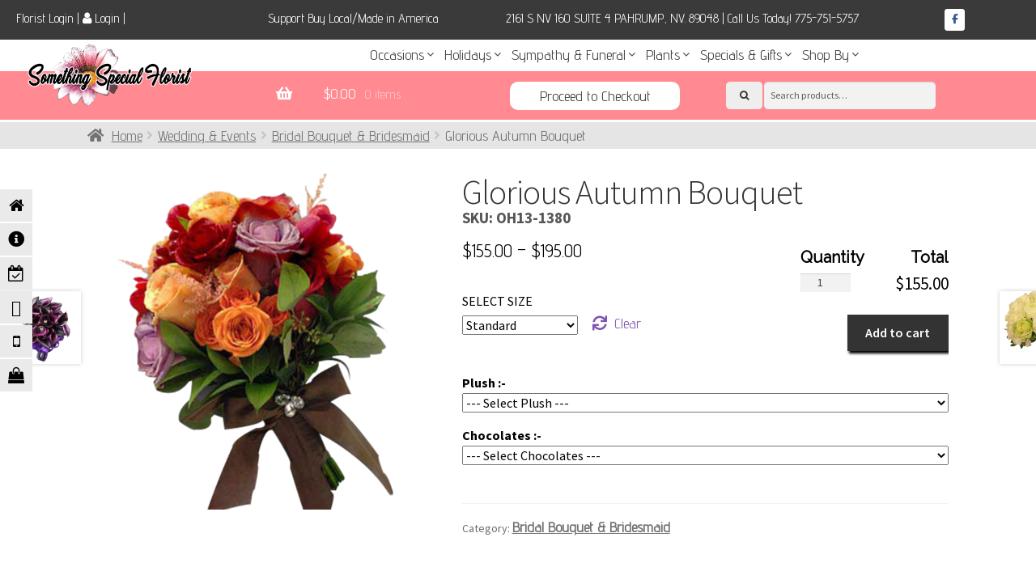

--- FILE ---
content_type: text/html; charset=UTF-8
request_url: https://pahrumpflowers.com/product/glorious-autumn-bouquet/
body_size: 45804
content:
<!doctype html>
<html lang="en-US" prefix="og: https://ogp.me/ns#">
<head>
<meta charset="UTF-8">
<meta name="viewport" content="width=device-width, initial-scale=1, maximum-scale=1.0, user-scalable=no">
<link rel="profile" href="http://gmpg.org/xfn/11">
<link rel="pingback" href="https://pahrumpflowers.com/xmlrpc.php">


<!-- Search Engine Optimization by Rank Math - https://rankmath.com/ -->
<title>Glorious Autumn Bouquet Flower Delivery in Pahrump | Something Special Florist</title>
<meta name="description" content="This unusual color combination makes a glorious bouquet for an autumn wedding."/>
<meta name="robots" content="follow, index, max-snippet:-1, max-video-preview:-1, max-image-preview:large"/>
<link rel="canonical" href="https://pahrumpflowers.com/product/glorious-autumn-bouquet/" />
<meta property="og:locale" content="en_US" />
<meta property="og:type" content="product" />
<meta property="og:title" content="Glorious Autumn Bouquet Flower Delivery in Pahrump | Something Special Florist" />
<meta property="og:description" content="This unusual color combination makes a glorious bouquet for an autumn wedding." />
<meta property="og:url" content="https://pahrumpflowers.com/product/glorious-autumn-bouquet/" />
<meta property="og:site_name" content="Flower Delivery in Pahrump | Something Special Florist" />
<meta property="og:image" content="https://pahrumpflowers.com/wp-content/uploads/2018/12/OH13-1380.png" />
<meta property="og:image:secure_url" content="https://pahrumpflowers.com/wp-content/uploads/2018/12/OH13-1380.png" />
<meta property="og:image:width" content="600" />
<meta property="og:image:height" content="600" />
<meta property="og:image:alt" content="Glorious Autumn Bouquet" />
<meta property="og:image:type" content="image/png" />
<meta property="product:availability" content="instock" />
<meta name="twitter:card" content="summary_large_image" />
<meta name="twitter:title" content="Glorious Autumn Bouquet Flower Delivery in Pahrump | Something Special Florist" />
<meta name="twitter:description" content="This unusual color combination makes a glorious bouquet for an autumn wedding." />
<meta name="twitter:image" content="https://pahrumpflowers.com/wp-content/uploads/2018/12/OH13-1380.png" />
<meta name="twitter:label1" content="Price" />
<meta name="twitter:data1" content="&#036;155.00 - &#036;195.00" />
<meta name="twitter:label2" content="Availability" />
<meta name="twitter:data2" content="In stock" />
<script type="application/ld+json" class="rank-math-schema">{"@context":"https://schema.org","@graph":[{"@type":["Florist","Organization"],"@id":"https://pahrumpflowers.com/#organization","name":"Something Special","url":"https://pahrumpflowers.com","logo":{"@type":"ImageObject","@id":"https://pahrumpflowers.com/#logo","url":"https://pahrumpflowers.com/wp-content/uploads/2018/10/something-logo-editedforupload.png","contentUrl":"https://pahrumpflowers.com/wp-content/uploads/2018/10/something-logo-editedforupload.png","caption":"Something Special","inLanguage":"en-US","width":"378","height":"142"},"openingHours":["Monday,Tuesday,Wednesday,Thursday,Friday,Saturday,Sunday 09:00-17:00"],"image":{"@id":"https://pahrumpflowers.com/#logo"}},{"@type":"WebSite","@id":"https://pahrumpflowers.com/#website","url":"https://pahrumpflowers.com","name":"Something Special","publisher":{"@id":"https://pahrumpflowers.com/#organization"},"inLanguage":"en-US"},{"@type":"ImageObject","@id":"https://pahrumpflowers.com/wp-content/uploads/2018/12/OH13-1380.png","url":"https://pahrumpflowers.com/wp-content/uploads/2018/12/OH13-1380.png","width":"600","height":"600","inLanguage":"en-US"},{"@type":"ItemPage","@id":"https://pahrumpflowers.com/product/glorious-autumn-bouquet/#webpage","url":"https://pahrumpflowers.com/product/glorious-autumn-bouquet/","name":"Glorious Autumn Bouquet Flower Delivery in Pahrump | Something Special Florist","datePublished":"2024-05-14T13:45:12-08:00","dateModified":"2024-05-14T13:45:12-08:00","isPartOf":{"@id":"https://pahrumpflowers.com/#website"},"primaryImageOfPage":{"@id":"https://pahrumpflowers.com/wp-content/uploads/2018/12/OH13-1380.png"},"inLanguage":"en-US"},{"@type":"Product","name":"Glorious Autumn Bouquet Flower Delivery in Pahrump | Something Special Florist","description":"This unusual color combination makes a glorious bouquet for an autumn wedding.","sku":"OH13-1380","category":"Wedding &amp; Events &gt; Bridal Bouquet &amp; Bridesmaid","mainEntityOfPage":{"@id":"https://pahrumpflowers.com/product/glorious-autumn-bouquet/#webpage"},"image":[{"@type":"ImageObject","url":"https://pahrumpflowers.com/wp-content/uploads/2018/12/OH13-1380.png","height":"600","width":"600"}],"offers":{"@type":"AggregateOffer","lowPrice":"155.00","highPrice":"195.00","offerCount":"3","priceCurrency":"USD","availability":"http://schema.org/InStock","seller":{"@type":"Organization","@id":"https://pahrumpflowers.com/","name":"Something Special","url":"https://pahrumpflowers.com","logo":"https://pahrumpflowers.com/wp-content/uploads/2018/10/something-logo-editedforupload.png"},"url":"https://pahrumpflowers.com/product/glorious-autumn-bouquet/"},"@id":"https://pahrumpflowers.com/product/glorious-autumn-bouquet/#richSnippet"}]}</script>
<!-- /Rank Math WordPress SEO plugin -->

<link rel='dns-prefetch' href='//code.jquery.com' />
<link rel='dns-prefetch' href='//fonts.googleapis.com' />
<link rel="alternate" type="application/rss+xml" title="Flower Delivery in Pahrump | Something Special Florist &raquo; Feed" href="https://pahrumpflowers.com/feed/" />
<link rel="alternate" type="application/rss+xml" title="Flower Delivery in Pahrump | Something Special Florist &raquo; Comments Feed" href="https://pahrumpflowers.com/comments/feed/" />
<link rel="alternate" title="oEmbed (JSON)" type="application/json+oembed" href="https://pahrumpflowers.com/wp-json/oembed/1.0/embed?url=https%3A%2F%2Fpahrumpflowers.com%2Fproduct%2Fglorious-autumn-bouquet%2F" />
<link rel="alternate" title="oEmbed (XML)" type="text/xml+oembed" href="https://pahrumpflowers.com/wp-json/oembed/1.0/embed?url=https%3A%2F%2Fpahrumpflowers.com%2Fproduct%2Fglorious-autumn-bouquet%2F&#038;format=xml" />
<style id='wp-img-auto-sizes-contain-inline-css'>
img:is([sizes=auto i],[sizes^="auto," i]){contain-intrinsic-size:3000px 1500px}
/*# sourceURL=wp-img-auto-sizes-contain-inline-css */
</style>
<link rel='stylesheet' id='delivery-date-cart-block-frontend-css' href='https://pahrumpflowers.com/wp-content/plugins/order-delivery-date-for-woocommerce/build/style-index.css?ver=869329b118570bdff917' media='all' />
<link rel='stylesheet' id='delivery-date-block-frontend-css' href='https://pahrumpflowers.com/wp-content/plugins/order-delivery-date-for-woocommerce/build/style-index.css?ver=ded14adcec7169e50367' media='1' />
<link rel='stylesheet' id='eofront-css-css' href='https://pahrumpflowers.com/wp-content/plugins/extendons_product_addons/front/css/eopa_front_style.css?ver=6.9' media='all' />
<link rel='stylesheet' id='eo-UI-css-css' href='https://code.jquery.com/ui/1.11.4/themes/smoothness/jquery-ui.css?ver=6.9' media='all' />
<link rel='stylesheet' id='eo-fancy3-css-css' href='https://pahrumpflowers.com/wp-content/plugins/extendons_product_addons/front/css/jquery.fancybox.min.css?ver=6.9' media='all' />
<link rel='stylesheet' id='layerslider-css' href='https://pahrumpflowers.com/wp-content/plugins/LayerSlider/assets/static/layerslider/css/layerslider.css?ver=7.14.0' media='all' />
<style id='wp-emoji-styles-inline-css'>

	img.wp-smiley, img.emoji {
		display: inline !important;
		border: none !important;
		box-shadow: none !important;
		height: 1em !important;
		width: 1em !important;
		margin: 0 0.07em !important;
		vertical-align: -0.1em !important;
		background: none !important;
		padding: 0 !important;
	}
/*# sourceURL=wp-emoji-styles-inline-css */
</style>
<style id='wp-block-library-inline-css'>
:root{--wp-block-synced-color:#7a00df;--wp-block-synced-color--rgb:122,0,223;--wp-bound-block-color:var(--wp-block-synced-color);--wp-editor-canvas-background:#ddd;--wp-admin-theme-color:#007cba;--wp-admin-theme-color--rgb:0,124,186;--wp-admin-theme-color-darker-10:#006ba1;--wp-admin-theme-color-darker-10--rgb:0,107,160.5;--wp-admin-theme-color-darker-20:#005a87;--wp-admin-theme-color-darker-20--rgb:0,90,135;--wp-admin-border-width-focus:2px}@media (min-resolution:192dpi){:root{--wp-admin-border-width-focus:1.5px}}.wp-element-button{cursor:pointer}:root .has-very-light-gray-background-color{background-color:#eee}:root .has-very-dark-gray-background-color{background-color:#313131}:root .has-very-light-gray-color{color:#eee}:root .has-very-dark-gray-color{color:#313131}:root .has-vivid-green-cyan-to-vivid-cyan-blue-gradient-background{background:linear-gradient(135deg,#00d084,#0693e3)}:root .has-purple-crush-gradient-background{background:linear-gradient(135deg,#34e2e4,#4721fb 50%,#ab1dfe)}:root .has-hazy-dawn-gradient-background{background:linear-gradient(135deg,#faaca8,#dad0ec)}:root .has-subdued-olive-gradient-background{background:linear-gradient(135deg,#fafae1,#67a671)}:root .has-atomic-cream-gradient-background{background:linear-gradient(135deg,#fdd79a,#004a59)}:root .has-nightshade-gradient-background{background:linear-gradient(135deg,#330968,#31cdcf)}:root .has-midnight-gradient-background{background:linear-gradient(135deg,#020381,#2874fc)}:root{--wp--preset--font-size--normal:16px;--wp--preset--font-size--huge:42px}.has-regular-font-size{font-size:1em}.has-larger-font-size{font-size:2.625em}.has-normal-font-size{font-size:var(--wp--preset--font-size--normal)}.has-huge-font-size{font-size:var(--wp--preset--font-size--huge)}.has-text-align-center{text-align:center}.has-text-align-left{text-align:left}.has-text-align-right{text-align:right}.has-fit-text{white-space:nowrap!important}#end-resizable-editor-section{display:none}.aligncenter{clear:both}.items-justified-left{justify-content:flex-start}.items-justified-center{justify-content:center}.items-justified-right{justify-content:flex-end}.items-justified-space-between{justify-content:space-between}.screen-reader-text{border:0;clip-path:inset(50%);height:1px;margin:-1px;overflow:hidden;padding:0;position:absolute;width:1px;word-wrap:normal!important}.screen-reader-text:focus{background-color:#ddd;clip-path:none;color:#444;display:block;font-size:1em;height:auto;left:5px;line-height:normal;padding:15px 23px 14px;text-decoration:none;top:5px;width:auto;z-index:100000}html :where(.has-border-color){border-style:solid}html :where([style*=border-top-color]){border-top-style:solid}html :where([style*=border-right-color]){border-right-style:solid}html :where([style*=border-bottom-color]){border-bottom-style:solid}html :where([style*=border-left-color]){border-left-style:solid}html :where([style*=border-width]){border-style:solid}html :where([style*=border-top-width]){border-top-style:solid}html :where([style*=border-right-width]){border-right-style:solid}html :where([style*=border-bottom-width]){border-bottom-style:solid}html :where([style*=border-left-width]){border-left-style:solid}html :where(img[class*=wp-image-]){height:auto;max-width:100%}:where(figure){margin:0 0 1em}html :where(.is-position-sticky){--wp-admin--admin-bar--position-offset:var(--wp-admin--admin-bar--height,0px)}@media screen and (max-width:600px){html :where(.is-position-sticky){--wp-admin--admin-bar--position-offset:0px}}

/*# sourceURL=wp-block-library-inline-css */
</style><link rel='stylesheet' id='wc-blocks-style-css' href='https://pahrumpflowers.com/wp-content/plugins/woocommerce/assets/client/blocks/wc-blocks.css?ver=wc-10.4.3' media='all' />
<style id='global-styles-inline-css'>
:root{--wp--preset--aspect-ratio--square: 1;--wp--preset--aspect-ratio--4-3: 4/3;--wp--preset--aspect-ratio--3-4: 3/4;--wp--preset--aspect-ratio--3-2: 3/2;--wp--preset--aspect-ratio--2-3: 2/3;--wp--preset--aspect-ratio--16-9: 16/9;--wp--preset--aspect-ratio--9-16: 9/16;--wp--preset--color--black: #000000;--wp--preset--color--cyan-bluish-gray: #abb8c3;--wp--preset--color--white: #ffffff;--wp--preset--color--pale-pink: #f78da7;--wp--preset--color--vivid-red: #cf2e2e;--wp--preset--color--luminous-vivid-orange: #ff6900;--wp--preset--color--luminous-vivid-amber: #fcb900;--wp--preset--color--light-green-cyan: #7bdcb5;--wp--preset--color--vivid-green-cyan: #00d084;--wp--preset--color--pale-cyan-blue: #8ed1fc;--wp--preset--color--vivid-cyan-blue: #0693e3;--wp--preset--color--vivid-purple: #9b51e0;--wp--preset--gradient--vivid-cyan-blue-to-vivid-purple: linear-gradient(135deg,rgb(6,147,227) 0%,rgb(155,81,224) 100%);--wp--preset--gradient--light-green-cyan-to-vivid-green-cyan: linear-gradient(135deg,rgb(122,220,180) 0%,rgb(0,208,130) 100%);--wp--preset--gradient--luminous-vivid-amber-to-luminous-vivid-orange: linear-gradient(135deg,rgb(252,185,0) 0%,rgb(255,105,0) 100%);--wp--preset--gradient--luminous-vivid-orange-to-vivid-red: linear-gradient(135deg,rgb(255,105,0) 0%,rgb(207,46,46) 100%);--wp--preset--gradient--very-light-gray-to-cyan-bluish-gray: linear-gradient(135deg,rgb(238,238,238) 0%,rgb(169,184,195) 100%);--wp--preset--gradient--cool-to-warm-spectrum: linear-gradient(135deg,rgb(74,234,220) 0%,rgb(151,120,209) 20%,rgb(207,42,186) 40%,rgb(238,44,130) 60%,rgb(251,105,98) 80%,rgb(254,248,76) 100%);--wp--preset--gradient--blush-light-purple: linear-gradient(135deg,rgb(255,206,236) 0%,rgb(152,150,240) 100%);--wp--preset--gradient--blush-bordeaux: linear-gradient(135deg,rgb(254,205,165) 0%,rgb(254,45,45) 50%,rgb(107,0,62) 100%);--wp--preset--gradient--luminous-dusk: linear-gradient(135deg,rgb(255,203,112) 0%,rgb(199,81,192) 50%,rgb(65,88,208) 100%);--wp--preset--gradient--pale-ocean: linear-gradient(135deg,rgb(255,245,203) 0%,rgb(182,227,212) 50%,rgb(51,167,181) 100%);--wp--preset--gradient--electric-grass: linear-gradient(135deg,rgb(202,248,128) 0%,rgb(113,206,126) 100%);--wp--preset--gradient--midnight: linear-gradient(135deg,rgb(2,3,129) 0%,rgb(40,116,252) 100%);--wp--preset--font-size--small: 14px;--wp--preset--font-size--medium: 23px;--wp--preset--font-size--large: 26px;--wp--preset--font-size--x-large: 42px;--wp--preset--font-size--normal: 16px;--wp--preset--font-size--huge: 37px;--wp--preset--spacing--20: 0.44rem;--wp--preset--spacing--30: 0.67rem;--wp--preset--spacing--40: 1rem;--wp--preset--spacing--50: 1.5rem;--wp--preset--spacing--60: 2.25rem;--wp--preset--spacing--70: 3.38rem;--wp--preset--spacing--80: 5.06rem;--wp--preset--shadow--natural: 6px 6px 9px rgba(0, 0, 0, 0.2);--wp--preset--shadow--deep: 12px 12px 50px rgba(0, 0, 0, 0.4);--wp--preset--shadow--sharp: 6px 6px 0px rgba(0, 0, 0, 0.2);--wp--preset--shadow--outlined: 6px 6px 0px -3px rgb(255, 255, 255), 6px 6px rgb(0, 0, 0);--wp--preset--shadow--crisp: 6px 6px 0px rgb(0, 0, 0);}:root :where(.is-layout-flow) > :first-child{margin-block-start: 0;}:root :where(.is-layout-flow) > :last-child{margin-block-end: 0;}:root :where(.is-layout-flow) > *{margin-block-start: 24px;margin-block-end: 0;}:root :where(.is-layout-constrained) > :first-child{margin-block-start: 0;}:root :where(.is-layout-constrained) > :last-child{margin-block-end: 0;}:root :where(.is-layout-constrained) > *{margin-block-start: 24px;margin-block-end: 0;}:root :where(.is-layout-flex){gap: 24px;}:root :where(.is-layout-grid){gap: 24px;}body .is-layout-flex{display: flex;}.is-layout-flex{flex-wrap: wrap;align-items: center;}.is-layout-flex > :is(*, div){margin: 0;}body .is-layout-grid{display: grid;}.is-layout-grid > :is(*, div){margin: 0;}.has-black-color{color: var(--wp--preset--color--black) !important;}.has-cyan-bluish-gray-color{color: var(--wp--preset--color--cyan-bluish-gray) !important;}.has-white-color{color: var(--wp--preset--color--white) !important;}.has-pale-pink-color{color: var(--wp--preset--color--pale-pink) !important;}.has-vivid-red-color{color: var(--wp--preset--color--vivid-red) !important;}.has-luminous-vivid-orange-color{color: var(--wp--preset--color--luminous-vivid-orange) !important;}.has-luminous-vivid-amber-color{color: var(--wp--preset--color--luminous-vivid-amber) !important;}.has-light-green-cyan-color{color: var(--wp--preset--color--light-green-cyan) !important;}.has-vivid-green-cyan-color{color: var(--wp--preset--color--vivid-green-cyan) !important;}.has-pale-cyan-blue-color{color: var(--wp--preset--color--pale-cyan-blue) !important;}.has-vivid-cyan-blue-color{color: var(--wp--preset--color--vivid-cyan-blue) !important;}.has-vivid-purple-color{color: var(--wp--preset--color--vivid-purple) !important;}.has-black-background-color{background-color: var(--wp--preset--color--black) !important;}.has-cyan-bluish-gray-background-color{background-color: var(--wp--preset--color--cyan-bluish-gray) !important;}.has-white-background-color{background-color: var(--wp--preset--color--white) !important;}.has-pale-pink-background-color{background-color: var(--wp--preset--color--pale-pink) !important;}.has-vivid-red-background-color{background-color: var(--wp--preset--color--vivid-red) !important;}.has-luminous-vivid-orange-background-color{background-color: var(--wp--preset--color--luminous-vivid-orange) !important;}.has-luminous-vivid-amber-background-color{background-color: var(--wp--preset--color--luminous-vivid-amber) !important;}.has-light-green-cyan-background-color{background-color: var(--wp--preset--color--light-green-cyan) !important;}.has-vivid-green-cyan-background-color{background-color: var(--wp--preset--color--vivid-green-cyan) !important;}.has-pale-cyan-blue-background-color{background-color: var(--wp--preset--color--pale-cyan-blue) !important;}.has-vivid-cyan-blue-background-color{background-color: var(--wp--preset--color--vivid-cyan-blue) !important;}.has-vivid-purple-background-color{background-color: var(--wp--preset--color--vivid-purple) !important;}.has-black-border-color{border-color: var(--wp--preset--color--black) !important;}.has-cyan-bluish-gray-border-color{border-color: var(--wp--preset--color--cyan-bluish-gray) !important;}.has-white-border-color{border-color: var(--wp--preset--color--white) !important;}.has-pale-pink-border-color{border-color: var(--wp--preset--color--pale-pink) !important;}.has-vivid-red-border-color{border-color: var(--wp--preset--color--vivid-red) !important;}.has-luminous-vivid-orange-border-color{border-color: var(--wp--preset--color--luminous-vivid-orange) !important;}.has-luminous-vivid-amber-border-color{border-color: var(--wp--preset--color--luminous-vivid-amber) !important;}.has-light-green-cyan-border-color{border-color: var(--wp--preset--color--light-green-cyan) !important;}.has-vivid-green-cyan-border-color{border-color: var(--wp--preset--color--vivid-green-cyan) !important;}.has-pale-cyan-blue-border-color{border-color: var(--wp--preset--color--pale-cyan-blue) !important;}.has-vivid-cyan-blue-border-color{border-color: var(--wp--preset--color--vivid-cyan-blue) !important;}.has-vivid-purple-border-color{border-color: var(--wp--preset--color--vivid-purple) !important;}.has-vivid-cyan-blue-to-vivid-purple-gradient-background{background: var(--wp--preset--gradient--vivid-cyan-blue-to-vivid-purple) !important;}.has-light-green-cyan-to-vivid-green-cyan-gradient-background{background: var(--wp--preset--gradient--light-green-cyan-to-vivid-green-cyan) !important;}.has-luminous-vivid-amber-to-luminous-vivid-orange-gradient-background{background: var(--wp--preset--gradient--luminous-vivid-amber-to-luminous-vivid-orange) !important;}.has-luminous-vivid-orange-to-vivid-red-gradient-background{background: var(--wp--preset--gradient--luminous-vivid-orange-to-vivid-red) !important;}.has-very-light-gray-to-cyan-bluish-gray-gradient-background{background: var(--wp--preset--gradient--very-light-gray-to-cyan-bluish-gray) !important;}.has-cool-to-warm-spectrum-gradient-background{background: var(--wp--preset--gradient--cool-to-warm-spectrum) !important;}.has-blush-light-purple-gradient-background{background: var(--wp--preset--gradient--blush-light-purple) !important;}.has-blush-bordeaux-gradient-background{background: var(--wp--preset--gradient--blush-bordeaux) !important;}.has-luminous-dusk-gradient-background{background: var(--wp--preset--gradient--luminous-dusk) !important;}.has-pale-ocean-gradient-background{background: var(--wp--preset--gradient--pale-ocean) !important;}.has-electric-grass-gradient-background{background: var(--wp--preset--gradient--electric-grass) !important;}.has-midnight-gradient-background{background: var(--wp--preset--gradient--midnight) !important;}.has-small-font-size{font-size: var(--wp--preset--font-size--small) !important;}.has-medium-font-size{font-size: var(--wp--preset--font-size--medium) !important;}.has-large-font-size{font-size: var(--wp--preset--font-size--large) !important;}.has-x-large-font-size{font-size: var(--wp--preset--font-size--x-large) !important;}
/*# sourceURL=global-styles-inline-css */
</style>

<style id='classic-theme-styles-inline-css'>
/*! This file is auto-generated */
.wp-block-button__link{color:#fff;background-color:#32373c;border-radius:9999px;box-shadow:none;text-decoration:none;padding:calc(.667em + 2px) calc(1.333em + 2px);font-size:1.125em}.wp-block-file__button{background:#32373c;color:#fff;text-decoration:none}
/*# sourceURL=/wp-includes/css/classic-themes.min.css */
</style>
<link rel='stylesheet' id='storefront-gutenberg-blocks-css' href='https://pahrumpflowers.com/wp-content/themes/storefront/assets/css/base/gutenberg-blocks.css?ver=4.6.2' media='all' />
<style id='storefront-gutenberg-blocks-inline-css'>

				.wp-block-button__link:not(.has-text-color) {
					color: #333333;
				}

				.wp-block-button__link:not(.has-text-color):hover,
				.wp-block-button__link:not(.has-text-color):focus,
				.wp-block-button__link:not(.has-text-color):active {
					color: #333333;
				}

				.wp-block-button__link:not(.has-background) {
					background-color: #eeeeee;
				}

				.wp-block-button__link:not(.has-background):hover,
				.wp-block-button__link:not(.has-background):focus,
				.wp-block-button__link:not(.has-background):active {
					border-color: #d5d5d5;
					background-color: #d5d5d5;
				}

				.wc-block-grid__products .wc-block-grid__product .wp-block-button__link {
					background-color: #eeeeee;
					border-color: #eeeeee;
					color: #333333;
				}

				.wp-block-quote footer,
				.wp-block-quote cite,
				.wp-block-quote__citation {
					color: #6d6d6d;
				}

				.wp-block-pullquote cite,
				.wp-block-pullquote footer,
				.wp-block-pullquote__citation {
					color: #6d6d6d;
				}

				.wp-block-image figcaption {
					color: #6d6d6d;
				}

				.wp-block-separator.is-style-dots::before {
					color: #333333;
				}

				.wp-block-file a.wp-block-file__button {
					color: #333333;
					background-color: #eeeeee;
					border-color: #eeeeee;
				}

				.wp-block-file a.wp-block-file__button:hover,
				.wp-block-file a.wp-block-file__button:focus,
				.wp-block-file a.wp-block-file__button:active {
					color: #333333;
					background-color: #d5d5d5;
				}

				.wp-block-code,
				.wp-block-preformatted pre {
					color: #6d6d6d;
				}

				.wp-block-table:not( .has-background ):not( .is-style-stripes ) tbody tr:nth-child(2n) td {
					background-color: #fdfdfd;
				}

				.wp-block-cover .wp-block-cover__inner-container h1:not(.has-text-color),
				.wp-block-cover .wp-block-cover__inner-container h2:not(.has-text-color),
				.wp-block-cover .wp-block-cover__inner-container h3:not(.has-text-color),
				.wp-block-cover .wp-block-cover__inner-container h4:not(.has-text-color),
				.wp-block-cover .wp-block-cover__inner-container h5:not(.has-text-color),
				.wp-block-cover .wp-block-cover__inner-container h6:not(.has-text-color) {
					color: #000000;
				}

				div.wc-block-components-price-slider__range-input-progress,
				.rtl .wc-block-components-price-slider__range-input-progress {
					--range-color: #7f54b3;
				}

				/* Target only IE11 */
				@media all and (-ms-high-contrast: none), (-ms-high-contrast: active) {
					.wc-block-components-price-slider__range-input-progress {
						background: #7f54b3;
					}
				}

				.wc-block-components-button:not(.is-link) {
					background-color: #333333;
					color: #ffffff;
				}

				.wc-block-components-button:not(.is-link):hover,
				.wc-block-components-button:not(.is-link):focus,
				.wc-block-components-button:not(.is-link):active {
					background-color: #1a1a1a;
					color: #ffffff;
				}

				.wc-block-components-button:not(.is-link):disabled {
					background-color: #333333;
					color: #ffffff;
				}

				.wc-block-cart__submit-container {
					background-color: #ffffff;
				}

				.wc-block-cart__submit-container::before {
					color: rgba(220,220,220,0.5);
				}

				.wc-block-components-order-summary-item__quantity {
					background-color: #ffffff;
					border-color: #6d6d6d;
					box-shadow: 0 0 0 2px #ffffff;
					color: #6d6d6d;
				}
			
/*# sourceURL=storefront-gutenberg-blocks-inline-css */
</style>
<link rel='stylesheet' id='photoswipe-css' href='https://pahrumpflowers.com/wp-content/plugins/woocommerce/assets/css/photoswipe/photoswipe.min.css?ver=10.4.3' media='all' />
<link rel='stylesheet' id='photoswipe-default-skin-css' href='https://pahrumpflowers.com/wp-content/plugins/woocommerce/assets/css/photoswipe/default-skin/default-skin.min.css?ver=10.4.3' media='all' />
<style id='woocommerce-inline-inline-css'>
.woocommerce form .form-row .required { visibility: visible; }
/*# sourceURL=woocommerce-inline-inline-css */
</style>
<link rel='stylesheet' id='google-fonts-css' href='https://fonts.googleapis.com/css?family&#038;ver=1.4.6' media='all' />
<link rel='stylesheet' id='google-fonts-title-css' href='https://fonts.googleapis.com/css?family&#038;ver=1.4.6' media='all' />
<link rel='stylesheet' id='wpfm-frontend-font-awesome-css' href='https://pahrumpflowers.com/wp-content/plugins/wp-floating-menu/css/font-awesome/font-awesome.min.css?ver=6.9' media='all' />
<link rel='stylesheet' id='wpfm-frontend-genericons-css-css' href='https://pahrumpflowers.com/wp-content/plugins/wp-floating-menu/css/genericons.css?ver=6.9' media='all' />
<link rel='stylesheet' id='wpfm-frontend-css-css' href='https://pahrumpflowers.com/wp-content/plugins/wp-floating-menu/css/front-end.css?ver=6.9' media='all' />
<link rel='stylesheet' id='dashicons-css' href='https://pahrumpflowers.com/wp-includes/css/dashicons.min.css?ver=6.9' media='all' />
<link rel='stylesheet' id='wpfm-frontend-vesper-icons-css-css' href='https://pahrumpflowers.com/wp-content/plugins/wp-floating-menu/css/vesper-icons.css?ver=6.9' media='all' />
<link rel='stylesheet' id='storefront-style-css' href='https://pahrumpflowers.com/wp-content/themes/storefront/style.css?ver=4.6.2' media='all' />
<style id='storefront-style-inline-css'>

			.main-navigation ul li a,
			.site-title a,
			ul.menu li a,
			.site-branding h1 a,
			button.menu-toggle,
			button.menu-toggle:hover,
			.handheld-navigation .dropdown-toggle {
				color: #333333;
			}

			button.menu-toggle,
			button.menu-toggle:hover {
				border-color: #333333;
			}

			.main-navigation ul li a:hover,
			.main-navigation ul li:hover > a,
			.site-title a:hover,
			.site-header ul.menu li.current-menu-item > a {
				color: #747474;
			}

			table:not( .has-background ) th {
				background-color: #f8f8f8;
			}

			table:not( .has-background ) tbody td {
				background-color: #fdfdfd;
			}

			table:not( .has-background ) tbody tr:nth-child(2n) td,
			fieldset,
			fieldset legend {
				background-color: #fbfbfb;
			}

			.site-header,
			.secondary-navigation ul ul,
			.main-navigation ul.menu > li.menu-item-has-children:after,
			.secondary-navigation ul.menu ul,
			.storefront-handheld-footer-bar,
			.storefront-handheld-footer-bar ul li > a,
			.storefront-handheld-footer-bar ul li.search .site-search,
			button.menu-toggle,
			button.menu-toggle:hover {
				background-color: #ffffff;
			}

			p.site-description,
			.site-header,
			.storefront-handheld-footer-bar {
				color: #404040;
			}

			button.menu-toggle:after,
			button.menu-toggle:before,
			button.menu-toggle span:before {
				background-color: #333333;
			}

			h1, h2, h3, h4, h5, h6, .wc-block-grid__product-title {
				color: #333333;
			}

			.widget h1 {
				border-bottom-color: #333333;
			}

			body,
			.secondary-navigation a {
				color: #6d6d6d;
			}

			.widget-area .widget a,
			.hentry .entry-header .posted-on a,
			.hentry .entry-header .post-author a,
			.hentry .entry-header .post-comments a,
			.hentry .entry-header .byline a {
				color: #727272;
			}

			a {
				color: #7f54b3;
			}

			a:focus,
			button:focus,
			.button.alt:focus,
			input:focus,
			textarea:focus,
			input[type="button"]:focus,
			input[type="reset"]:focus,
			input[type="submit"]:focus,
			input[type="email"]:focus,
			input[type="tel"]:focus,
			input[type="url"]:focus,
			input[type="password"]:focus,
			input[type="search"]:focus {
				outline-color: #7f54b3;
			}

			button, input[type="button"], input[type="reset"], input[type="submit"], .button, .widget a.button {
				background-color: #eeeeee;
				border-color: #eeeeee;
				color: #333333;
			}

			button:hover, input[type="button"]:hover, input[type="reset"]:hover, input[type="submit"]:hover, .button:hover, .widget a.button:hover {
				background-color: #d5d5d5;
				border-color: #d5d5d5;
				color: #333333;
			}

			button.alt, input[type="button"].alt, input[type="reset"].alt, input[type="submit"].alt, .button.alt, .widget-area .widget a.button.alt {
				background-color: #333333;
				border-color: #333333;
				color: #ffffff;
			}

			button.alt:hover, input[type="button"].alt:hover, input[type="reset"].alt:hover, input[type="submit"].alt:hover, .button.alt:hover, .widget-area .widget a.button.alt:hover {
				background-color: #1a1a1a;
				border-color: #1a1a1a;
				color: #ffffff;
			}

			.pagination .page-numbers li .page-numbers.current {
				background-color: #e6e6e6;
				color: #636363;
			}

			#comments .comment-list .comment-content .comment-text {
				background-color: #f8f8f8;
			}

			.site-footer {
				background-color: #f0f0f0;
				color: #6d6d6d;
			}

			.site-footer a:not(.button):not(.components-button) {
				color: #333333;
			}

			.site-footer .storefront-handheld-footer-bar a:not(.button):not(.components-button) {
				color: #333333;
			}

			.site-footer h1, .site-footer h2, .site-footer h3, .site-footer h4, .site-footer h5, .site-footer h6, .site-footer .widget .widget-title, .site-footer .widget .widgettitle {
				color: #333333;
			}

			.page-template-template-homepage.has-post-thumbnail .type-page.has-post-thumbnail .entry-title {
				color: #000000;
			}

			.page-template-template-homepage.has-post-thumbnail .type-page.has-post-thumbnail .entry-content {
				color: #000000;
			}

			@media screen and ( min-width: 768px ) {
				.secondary-navigation ul.menu a:hover {
					color: #595959;
				}

				.secondary-navigation ul.menu a {
					color: #404040;
				}

				.main-navigation ul.menu ul.sub-menu,
				.main-navigation ul.nav-menu ul.children {
					background-color: #f0f0f0;
				}

				.site-header {
					border-bottom-color: #f0f0f0;
				}
			}
/*# sourceURL=storefront-style-inline-css */
</style>
<link rel='stylesheet' id='storefront-icons-css' href='https://pahrumpflowers.com/wp-content/themes/storefront/assets/css/base/icons.css?ver=4.6.2' media='all' />
<link rel='stylesheet' id='storefront-fonts-css' href='https://fonts.googleapis.com/css?family=Source+Sans+Pro%3A400%2C300%2C300italic%2C400italic%2C600%2C700%2C900&#038;subset=latin%2Clatin-ext&#038;ver=4.6.2' media='all' />
<link rel='stylesheet' id='storefront-woocommerce-style-css' href='https://pahrumpflowers.com/wp-content/themes/storefront/assets/css/woocommerce/woocommerce.css?ver=4.6.2' media='all' />
<style id='storefront-woocommerce-style-inline-css'>
@font-face {
				font-family: star;
				src: url(https://pahrumpflowers.com/wp-content/plugins/woocommerce/assets/fonts/star.eot);
				src:
					url(https://pahrumpflowers.com/wp-content/plugins/woocommerce/assets/fonts/star.eot?#iefix) format("embedded-opentype"),
					url(https://pahrumpflowers.com/wp-content/plugins/woocommerce/assets/fonts/star.woff) format("woff"),
					url(https://pahrumpflowers.com/wp-content/plugins/woocommerce/assets/fonts/star.ttf) format("truetype"),
					url(https://pahrumpflowers.com/wp-content/plugins/woocommerce/assets/fonts/star.svg#star) format("svg");
				font-weight: 400;
				font-style: normal;
			}
			@font-face {
				font-family: WooCommerce;
				src: url(https://pahrumpflowers.com/wp-content/plugins/woocommerce/assets/fonts/WooCommerce.eot);
				src:
					url(https://pahrumpflowers.com/wp-content/plugins/woocommerce/assets/fonts/WooCommerce.eot?#iefix) format("embedded-opentype"),
					url(https://pahrumpflowers.com/wp-content/plugins/woocommerce/assets/fonts/WooCommerce.woff) format("woff"),
					url(https://pahrumpflowers.com/wp-content/plugins/woocommerce/assets/fonts/WooCommerce.ttf) format("truetype"),
					url(https://pahrumpflowers.com/wp-content/plugins/woocommerce/assets/fonts/WooCommerce.svg#WooCommerce) format("svg");
				font-weight: 400;
				font-style: normal;
			}

			a.cart-contents,
			.site-header-cart .widget_shopping_cart a {
				color: #333333;
			}

			a.cart-contents:hover,
			.site-header-cart .widget_shopping_cart a:hover,
			.site-header-cart:hover > li > a {
				color: #747474;
			}

			table.cart td.product-remove,
			table.cart td.actions {
				border-top-color: #ffffff;
			}

			.storefront-handheld-footer-bar ul li.cart .count {
				background-color: #333333;
				color: #ffffff;
				border-color: #ffffff;
			}

			.woocommerce-tabs ul.tabs li.active a,
			ul.products li.product .price,
			.onsale,
			.wc-block-grid__product-onsale,
			.widget_search form:before,
			.widget_product_search form:before {
				color: #6d6d6d;
			}

			.woocommerce-breadcrumb a,
			a.woocommerce-review-link,
			.product_meta a {
				color: #727272;
			}

			.wc-block-grid__product-onsale,
			.onsale {
				border-color: #6d6d6d;
			}

			.star-rating span:before,
			.quantity .plus, .quantity .minus,
			p.stars a:hover:after,
			p.stars a:after,
			.star-rating span:before,
			#payment .payment_methods li input[type=radio]:first-child:checked+label:before {
				color: #7f54b3;
			}

			.widget_price_filter .ui-slider .ui-slider-range,
			.widget_price_filter .ui-slider .ui-slider-handle {
				background-color: #7f54b3;
			}

			.order_details {
				background-color: #f8f8f8;
			}

			.order_details > li {
				border-bottom: 1px dotted #e3e3e3;
			}

			.order_details:before,
			.order_details:after {
				background: -webkit-linear-gradient(transparent 0,transparent 0),-webkit-linear-gradient(135deg,#f8f8f8 33.33%,transparent 33.33%),-webkit-linear-gradient(45deg,#f8f8f8 33.33%,transparent 33.33%)
			}

			#order_review {
				background-color: #ffffff;
			}

			#payment .payment_methods > li .payment_box,
			#payment .place-order {
				background-color: #fafafa;
			}

			#payment .payment_methods > li:not(.woocommerce-notice) {
				background-color: #f5f5f5;
			}

			#payment .payment_methods > li:not(.woocommerce-notice):hover {
				background-color: #f0f0f0;
			}

			.woocommerce-pagination .page-numbers li .page-numbers.current {
				background-color: #e6e6e6;
				color: #636363;
			}

			.wc-block-grid__product-onsale,
			.onsale,
			.woocommerce-pagination .page-numbers li .page-numbers:not(.current) {
				color: #6d6d6d;
			}

			p.stars a:before,
			p.stars a:hover~a:before,
			p.stars.selected a.active~a:before {
				color: #6d6d6d;
			}

			p.stars.selected a.active:before,
			p.stars:hover a:before,
			p.stars.selected a:not(.active):before,
			p.stars.selected a.active:before {
				color: #7f54b3;
			}

			.single-product div.product .woocommerce-product-gallery .woocommerce-product-gallery__trigger {
				background-color: #eeeeee;
				color: #333333;
			}

			.single-product div.product .woocommerce-product-gallery .woocommerce-product-gallery__trigger:hover {
				background-color: #d5d5d5;
				border-color: #d5d5d5;
				color: #333333;
			}

			.button.added_to_cart:focus,
			.button.wc-forward:focus {
				outline-color: #7f54b3;
			}

			.added_to_cart,
			.site-header-cart .widget_shopping_cart a.button,
			.wc-block-grid__products .wc-block-grid__product .wp-block-button__link {
				background-color: #eeeeee;
				border-color: #eeeeee;
				color: #333333;
			}

			.added_to_cart:hover,
			.site-header-cart .widget_shopping_cart a.button:hover,
			.wc-block-grid__products .wc-block-grid__product .wp-block-button__link:hover {
				background-color: #d5d5d5;
				border-color: #d5d5d5;
				color: #333333;
			}

			.added_to_cart.alt, .added_to_cart, .widget a.button.checkout {
				background-color: #333333;
				border-color: #333333;
				color: #ffffff;
			}

			.added_to_cart.alt:hover, .added_to_cart:hover, .widget a.button.checkout:hover {
				background-color: #1a1a1a;
				border-color: #1a1a1a;
				color: #ffffff;
			}

			.button.loading {
				color: #eeeeee;
			}

			.button.loading:hover {
				background-color: #eeeeee;
			}

			.button.loading:after {
				color: #333333;
			}

			@media screen and ( min-width: 768px ) {
				.site-header-cart .widget_shopping_cart,
				.site-header .product_list_widget li .quantity {
					color: #404040;
				}

				.site-header-cart .widget_shopping_cart .buttons,
				.site-header-cart .widget_shopping_cart .total {
					background-color: #f5f5f5;
				}

				.site-header-cart .widget_shopping_cart {
					background-color: #f0f0f0;
				}
			}
				.storefront-product-pagination a {
					color: #6d6d6d;
					background-color: #ffffff;
				}
				.storefront-sticky-add-to-cart {
					color: #6d6d6d;
					background-color: #ffffff;
				}

				.storefront-sticky-add-to-cart a:not(.button) {
					color: #333333;
				}
/*# sourceURL=storefront-woocommerce-style-inline-css */
</style>
<link rel='stylesheet' id='ubermenu-css' href='https://pahrumpflowers.com/wp-content/plugins/ubermenu/pro/assets/css/ubermenu.min.css?ver=3.2.5' media='all' />
<link rel='stylesheet' id='ubermenu-black-white-2-css' href='https://pahrumpflowers.com/wp-content/plugins/ubermenu/assets/css/skins/blackwhite2.css?ver=6.9' media='all' />
<link rel='stylesheet' id='storefront-child-style-css' href='https://pahrumpflowers.com/wp-content/themes/storefront-pfs/style.css?ver=v1.0.14' media='all' />
<link rel='stylesheet' id='storefront-woocommerce-brands-style-css' href='https://pahrumpflowers.com/wp-content/themes/storefront/assets/css/woocommerce/extensions/brands.css?ver=4.6.2' media='all' />
<link rel='stylesheet' id='jquery-ui-style-orddd-lite-css' href='https://pahrumpflowers.com/wp-content/plugins/order-delivery-date-for-woocommerce/css/themes/blitzer/jquery-ui.css?ver=4.4.0' media='' />
<link rel='stylesheet' id='datepicker-css' href='https://pahrumpflowers.com/wp-content/plugins/order-delivery-date-for-woocommerce/css/datepicker.css?ver=4.4.0' media='' />
<link rel='stylesheet' id='wpfm-google-fonts-css' href='https://fonts.googleapis.com/css?family=Roboto%3A100italic%2C100%2C300italic%2C300%2C400italic%2C400%2C500italic%2C500%2C700italic%2C700%2C900italic%2C900&#038;ver=6.9' media='all' />
<script src="https://pahrumpflowers.com/wp-includes/js/jquery/jquery.min.js?ver=3.7.1" id="jquery-core-js"></script>
<script src="https://pahrumpflowers.com/wp-includes/js/jquery/jquery-migrate.min.js?ver=3.4.1" id="jquery-migrate-js"></script>
<script src="https://code.jquery.com/ui/1.11.4/jquery-ui.js?ver=6.9" id="eo-ui-script-js"></script>
<script src="https://pahrumpflowers.com/wp-content/plugins/extendons_product_addons/front/js/jquery-ui-timepicker-addon.js?ver=6.9" id="eo-front-timepicker-js"></script>
<script src="https://pahrumpflowers.com/wp-content/plugins/extendons_product_addons/front/js/jquery.fancybox.min.js?ver=6.9" id="eo-fancy3-js-js"></script>
<script src="https://pahrumpflowers.com/wp-content/plugins/extendons_product_addons/front/js/eo_front_js.js?ver=6.9" id="eo-front-js-js"></script>
<script src="https://pahrumpflowers.com/wp-content/plugins/extendons_product_addons/front/js/accounting.min.js?ver=6.9" id="eo-accounting-js-js"></script>
<script id="layerslider-utils-js-extra">
var LS_Meta = {"v":"7.14.0","fixGSAP":"1"};
//# sourceURL=layerslider-utils-js-extra
</script>
<script src="https://pahrumpflowers.com/wp-content/plugins/LayerSlider/assets/static/layerslider/js/layerslider.utils.js?ver=7.14.0" id="layerslider-utils-js"></script>
<script src="https://pahrumpflowers.com/wp-content/plugins/LayerSlider/assets/static/layerslider/js/layerslider.kreaturamedia.jquery.js?ver=7.14.0" id="layerslider-js"></script>
<script src="https://pahrumpflowers.com/wp-content/plugins/LayerSlider/assets/static/layerslider/js/layerslider.transitions.js?ver=7.14.0" id="layerslider-transitions-js"></script>
<script src="https://pahrumpflowers.com/wp-content/plugins/woocommerce/assets/js/flexslider/jquery.flexslider.min.js?ver=2.7.2-wc.10.4.3" id="wc-flexslider-js" defer data-wp-strategy="defer"></script>
<script src="https://pahrumpflowers.com/wp-content/plugins/woocommerce/assets/js/photoswipe/photoswipe.min.js?ver=4.1.1-wc.10.4.3" id="wc-photoswipe-js" defer data-wp-strategy="defer"></script>
<script src="https://pahrumpflowers.com/wp-content/plugins/woocommerce/assets/js/photoswipe/photoswipe-ui-default.min.js?ver=4.1.1-wc.10.4.3" id="wc-photoswipe-ui-default-js" defer data-wp-strategy="defer"></script>
<script id="wc-single-product-js-extra">
var wc_single_product_params = {"i18n_required_rating_text":"Please select a rating","i18n_rating_options":["1 of 5 stars","2 of 5 stars","3 of 5 stars","4 of 5 stars","5 of 5 stars"],"i18n_product_gallery_trigger_text":"View full-screen image gallery","review_rating_required":"no","flexslider":{"rtl":false,"animation":"slide","smoothHeight":true,"directionNav":false,"controlNav":"thumbnails","slideshow":false,"animationSpeed":500,"animationLoop":false,"allowOneSlide":false},"zoom_enabled":"","zoom_options":[],"photoswipe_enabled":"1","photoswipe_options":{"shareEl":false,"closeOnScroll":false,"history":false,"hideAnimationDuration":0,"showAnimationDuration":0},"flexslider_enabled":"1"};
//# sourceURL=wc-single-product-js-extra
</script>
<script src="https://pahrumpflowers.com/wp-content/plugins/woocommerce/assets/js/frontend/single-product.min.js?ver=10.4.3" id="wc-single-product-js" defer data-wp-strategy="defer"></script>
<script src="https://pahrumpflowers.com/wp-content/plugins/woocommerce/assets/js/jquery-blockui/jquery.blockUI.min.js?ver=2.7.0-wc.10.4.3" id="wc-jquery-blockui-js" defer data-wp-strategy="defer"></script>
<script src="https://pahrumpflowers.com/wp-content/plugins/woocommerce/assets/js/js-cookie/js.cookie.min.js?ver=2.1.4-wc.10.4.3" id="wc-js-cookie-js" defer data-wp-strategy="defer"></script>
<script id="woocommerce-js-extra">
var woocommerce_params = {"ajax_url":"/wp-admin/admin-ajax.php","wc_ajax_url":"/?wc-ajax=%%endpoint%%","i18n_password_show":"Show password","i18n_password_hide":"Hide password"};
//# sourceURL=woocommerce-js-extra
</script>
<script src="https://pahrumpflowers.com/wp-content/plugins/woocommerce/assets/js/frontend/woocommerce.min.js?ver=10.4.3" id="woocommerce-js" defer data-wp-strategy="defer"></script>
<script src="https://pahrumpflowers.com/wp-content/plugins/wp-floating-menu/js/frontend.js?ver=1.4.6" id="wpfm-frontend-js-js"></script>
<script id="wc-cart-fragments-js-extra">
var wc_cart_fragments_params = {"ajax_url":"/wp-admin/admin-ajax.php","wc_ajax_url":"/?wc-ajax=%%endpoint%%","cart_hash_key":"wc_cart_hash_198ae2f6e68813db72ccb915b444ae23","fragment_name":"wc_fragments_198ae2f6e68813db72ccb915b444ae23","request_timeout":"5000"};
//# sourceURL=wc-cart-fragments-js-extra
</script>
<script src="https://pahrumpflowers.com/wp-content/plugins/woocommerce/assets/js/frontend/cart-fragments.min.js?ver=10.4.3" id="wc-cart-fragments-js" defer data-wp-strategy="defer"></script>
<script src="https://pahrumpflowers.com/wp-content/plugins/woocommerce/assets/js/select2/select2.full.min.js?ver=4.0.3-wc.10.4.3" id="wc-select2-js" defer data-wp-strategy="defer"></script>
<meta name="generator" content="Powered by LayerSlider 7.14.0 - Build Heros, Sliders, and Popups. Create Animations and Beautiful, Rich Web Content as Easy as Never Before on WordPress." />
<!-- LayerSlider updates and docs at: https://layerslider.com -->
<link rel="https://api.w.org/" href="https://pahrumpflowers.com/wp-json/" /><link rel="alternate" title="JSON" type="application/json" href="https://pahrumpflowers.com/wp-json/wp/v2/product/9730" /><link rel="EditURI" type="application/rsd+xml" title="RSD" href="https://pahrumpflowers.com/xmlrpc.php?rsd" />
<meta name="generator" content="WordPress 6.9" />
<link rel='shortlink' href='https://pahrumpflowers.com/?p=9730' />
<script>  var el_i13_login_captcha=null; var el_i13_register_captcha=null; </script><style id="ubermenu-custom-generated-css">
/** UberMenu Custom Menu Styles (Customizer) **/
/* main */
.ubermenu-main { background:#f5d7d9; border:1px solid #ffffff; }
.ubermenu.ubermenu-main { background:none; border:none; box-shadow:none; }
.ubermenu.ubermenu-main .ubermenu-item-level-0 > .ubermenu-target { border:none; box-shadow:none; }
.ubermenu-main .ubermenu-item-level-0 > .ubermenu-target { font-size:18px; text-transform:none; color:#3a3a3a; border-left:1px solid #f5d7d9; padding-top:5px; padding-bottom:5px; padding-left:5px; padding-right:5px; }
.ubermenu-main .ubermenu-nav .ubermenu-item.ubermenu-item-level-0 > .ubermenu-target { font-weight:normal; }
.ubermenu.ubermenu-main .ubermenu-item-level-0:hover > .ubermenu-target, .ubermenu-main .ubermenu-item-level-0.ubermenu-active > .ubermenu-target { color:#302424; background:#f5d7d9; }
.ubermenu-main .ubermenu-item-level-0.ubermenu-current-menu-item > .ubermenu-target, .ubermenu-main .ubermenu-item-level-0.ubermenu-current-menu-parent > .ubermenu-target, .ubermenu-main .ubermenu-item-level-0.ubermenu-current-menu-ancestor > .ubermenu-target { color:#5b5353; background:#ffffff; }
.ubermenu-main.ubermenu-sub-indicators .ubermenu-item-level-0.ubermenu-has-submenu-drop > .ubermenu-target:not(.ubermenu-noindicator) { padding-right:20px; }
.ubermenu-main.ubermenu-sub-indicators .ubermenu-item-level-0.ubermenu-has-submenu-drop > .ubermenu-target.ubermenu-noindicator { padding-right:5px; }
.ubermenu-main .ubermenu-submenu .ubermenu-item-header > .ubermenu-target, .ubermenu-main .ubermenu-tab > .ubermenu-target { font-size:17px; }
.ubermenu-main .ubermenu-nav .ubermenu-submenu .ubermenu-item-header > .ubermenu-target { font-weight:bold; }
.ubermenu-main .ubermenu-item-normal > .ubermenu-target { font-size:17px; }
.ubermenu-responsive-toggle-main, .ubermenu-main, .ubermenu-main .ubermenu-target, .ubermenu-main .ubermenu-nav .ubermenu-item-level-0 .ubermenu-target { font-family:Advent Pro; }
/* top-nav */
.ubermenu-top-nav { background:#037c36; border:1px solid #ffffff; }
.ubermenu.ubermenu-top-nav { background:none; border:none; box-shadow:none; }
.ubermenu.ubermenu-top-nav .ubermenu-item-level-0 > .ubermenu-target { border:none; box-shadow:none; }
.ubermenu-top-nav .ubermenu-item-level-0 > .ubermenu-target { font-size:21px; text-transform:none; color:#ffffff; border:none; }
.ubermenu-top-nav .ubermenu-nav .ubermenu-item.ubermenu-item-level-0 > .ubermenu-target { font-weight:normal; }
.ubermenu.ubermenu-top-nav .ubermenu-item-level-0:hover > .ubermenu-target, .ubermenu-top-nav .ubermenu-item-level-0.ubermenu-active > .ubermenu-target { color:#ffffff; background:#037c36; }
.ubermenu-top-nav .ubermenu-item-level-0.ubermenu-current-menu-item > .ubermenu-target, .ubermenu-top-nav .ubermenu-item-level-0.ubermenu-current-menu-parent > .ubermenu-target, .ubermenu-top-nav .ubermenu-item-level-0.ubermenu-current-menu-ancestor > .ubermenu-target { color:#eaeaea; background:#037c36; }
.ubermenu-responsive-toggle-top-nav, .ubermenu-top-nav, .ubermenu-top-nav .ubermenu-target, .ubermenu-top-nav .ubermenu-nav .ubermenu-item-level-0 .ubermenu-target { font-family:Josefin Sans; }
/* footer-config */
.ubermenu.ubermenu-footer-config { background:none; border:none; box-shadow:none; }
.ubermenu.ubermenu-footer-config .ubermenu-item-level-0 > .ubermenu-target { border:none; box-shadow:none; }
.ubermenu.ubermenu-footer-config.ubermenu-horizontal .ubermenu-submenu-drop.ubermenu-submenu-align-left_edge_bar, .ubermenu.ubermenu-footer-config.ubermenu-horizontal .ubermenu-submenu-drop.ubermenu-submenu-align-full_width { left:0; }
.ubermenu.ubermenu-footer-config.ubermenu-horizontal .ubermenu-item-level-0.ubermenu-active > .ubermenu-submenu-drop, .ubermenu.ubermenu-footer-config.ubermenu-horizontal:not(.ubermenu-transition-shift) .ubermenu-item-level-0 > .ubermenu-submenu-drop { margin-top:0; }
.ubermenu.ubermenu-footer-config .ubermenu-item-level-0:hover > .ubermenu-target, .ubermenu-footer-config .ubermenu-item-level-0.ubermenu-active > .ubermenu-target { color:#ffffff; background:#59725d; }
.ubermenu-footer-config .ubermenu-item-level-0.ubermenu-current-menu-item > .ubermenu-target, .ubermenu-footer-config .ubermenu-item-level-0.ubermenu-current-menu-parent > .ubermenu-target, .ubermenu-footer-config .ubermenu-item-level-0.ubermenu-current-menu-ancestor > .ubermenu-target { color:#ffffff; background:#59725d; }


/** UberMenu Custom Menu Item Styles (Menu Item Settings) **/
/* 19592 */ .ubermenu .ubermenu-submenu.ubermenu-submenu-id-19592 { width:850px; min-width:850px; }
/* 2043 */  .ubermenu .ubermenu-submenu.ubermenu-submenu-id-2043 { width:480px; min-width:480px; }
/* 2044 */  .ubermenu .ubermenu-submenu.ubermenu-submenu-id-2044 { width:550px; min-width:550px; }
/* 2041 */  .ubermenu .ubermenu-submenu.ubermenu-submenu-id-2041 { width:480px; min-width:480px; }
/* 18805 */ .ubermenu .ubermenu-submenu.ubermenu-submenu-id-18805 { width:480px; min-width:480px; }
/* 8216 */  .ubermenu .ubermenu-submenu.ubermenu-submenu-id-8216 { width:480px; min-width:480px; }

/* Status: Loaded from Transient */

</style>	<noscript><style>.woocommerce-product-gallery{ opacity: 1 !important; }</style></noscript>
	<script id="google_gtagjs" src="https://www.googletagmanager.com/gtag/js?id=G-66NLMTPR9Q" async></script>
<script id="google_gtagjs-inline">
window.dataLayer = window.dataLayer || [];function gtag(){dataLayer.push(arguments);}gtag('js', new Date());gtag('config', 'G-66NLMTPR9Q', {} );
</script>
<link rel="icon" href="https://pahrumpflowers.com/wp-content/uploads/2018/10/something-logo-editedforupload-100x100.png" sizes="32x32" />
<link rel="icon" href="https://pahrumpflowers.com/wp-content/uploads/2018/10/something-logo-editedforupload.png" sizes="192x192" />
<link rel="apple-touch-icon" href="https://pahrumpflowers.com/wp-content/uploads/2018/10/something-logo-editedforupload.png" />
<meta name="msapplication-TileImage" content="https://pahrumpflowers.com/wp-content/uploads/2018/10/something-logo-editedforupload.png" />
		<style id="wp-custom-css">
			@import url('https://fonts.googleapis.com/css?family=Advent+Pro|Oleo+Script|Raleway');
.woocommerce-terms-and-conditions-wrapper p.validate-required {
	border: dashed 1px orange;
    padding: 15px;
    font-size: 20px;
    line-height: 20px;
    color: orange;
}

.woocommerce-terms-and-conditions-checkbox-text {
	
}

div#wcpfps-msg {
    border: dashed 1px green;
    padding: 15px;
    font-size: 20px;
    line-height: 20px;
    color: green;
}

.text-black p { color: #1a1a1a; }

.header-second-row {
    margin-bottom: -20px !important;
}

.home-ft-products h2 {
    white-space: nowrap;
    overflow: hidden;
    text-overflow: ellipsis;
}

p.compli-assure img {
    position: relative;
    text-align: center;
/*     margin: 0 auto; */
}
div.checkbox {
    display: flex;
    align-items: center;
    margin-bottom: 1rem;
}
.checkbox label {
    display: flex;
    align-items: center;
    justify-content: space-evenly;
}
div.checkbox img {
    border: solid 1px #bbb;
    padding: 2px;
    margin-left: 5px;
    float: left;
    cursor: pointer;
    width: 80%;
}
/*payment notification*/
div#payment:after {
   content: 'Substitutions of equal value may be necessary based on the available supply of flowers.';
   position: relative;
   top: 0;
   bottom: auto;
   left: 0;
   right: 0;
   font-size: 20px;
   font-weight: bold;
   text-align: center;
}
div#payment {
   position: relative;
}
/*payment notification*/

/*checkout additional field*/
.wooccm-additional-fields label {
    font-size: 20px !important;
    font-weight: bold;
    color: #075405 !important;
}
/*end checkout additional field*/

.home-ft-products a.button.product_type_variable.add_to_cart_button {
    position: relative!important;
}

.home-ft-products  ul.products.columns-5 li {
    height: auto/*430px*/!important;
}

.header-third-row {
    position: relative;
    top: 12px;
}

body.single-product .woocommerce-product-gallery__wrapper img {
   visibility: visible!important;
}

.wpb-main-wrapper {
     
    background-color: #f7f7f7 !important;
    
}
.wpb-background-content {
    margin: 0 auto;
}

.postid-32381 h1.product_title.entry-title {
    font-size: 30px;
}
.gform_confirmation_message {
    text-align: center;
    font-weight: bold;
    font-size: 24px;
    background: #c0c0c0;
    margin-bottom: 30px;
    padding: 5px;
    border: 1px solid #b6b6b7;
}
 /*sddaad*/
 .wpb-background-content img {
    margin: 0 auto;
}
.wpb-main-wrapper {
    max-width: 580px;
} 
form.woocommerce-ResetPassword.lost_reset_password p {
    color: #000 !important;
}
.wedding-content ul.products.columns-4 li {
  height: auto!important
}

.wedding-content .product-type-variable a.button.product_type_variable,a.button.product_type_variable.add_to_cart_button {
    position: relative!important;
}

.gform_wrapper .gfield_checkbox li label {
      max-width: 100%!important;
}

.ginput_container.ginput_container_checkbox ul#input_2_85 {
 margin-top: -35px;
}
.ginput_container.ginput_container_checkbox ul#input_2_86,
.ginput_container.ginput_container_checkbox ul#input_2_88,
.ginput_container.ginput_container_checkbox ul#input_2_90,
.ginput_container.ginput_container_checkbox ul#input_2_92,
.ginput_container.ginput_container_checkbox ul#input_2_94,
.ginput_container.ginput_container_checkbox ul#input_2_97 {
 margin-top: -55px;
}

.ginput_container.ginput_container_checkbox ul#input_2_93,
.ginput_container.ginput_container_checkbox ul#input_2_87,
.ginput_container.ginput_container_checkbox ul#input_2_89,
.ginput_container.ginput_container_checkbox ul#input_2_91,
.ginput_container.ginput_container_checkbox ul#input_2_95,
.ginput_container.ginput_container_checkbox ul#input_2_98 { 
 margin-top: -65px !important;
}

.ginput_container.ginput_container_checkbox ul#input_2_93 li,
.ginput_container.ginput_container_checkbox ul#input_2_87 li,
.ginput_container.ginput_container_checkbox ul#input_2_89 li,
.ginput_container.ginput_container_checkbox ul#input_2_91 li,
.ginput_container.ginput_container_checkbox ul#input_2_95 li,
.ginput_container.ginput_container_checkbox ul#input_2_98 li {
 display: inline-block !important;
 margin: 0 15px 0 0!important;
}

.ginput_container.ginput_container_radio ul#input_2_63 {
    margin-top: -75px;
}

.gform_wrapper.gf_browser_chrome .gfield_checkbox li input, .gform_wrapper.gf_browser_chrome .gfield_checkbox li input[type=checkbox], .gform_wrapper.gf_browser_chrome .gfield_radio li input[type=radio] {
  margin: 0!important;
}

.gform_wrapper .top_label li ul.gfield_checkbox, .gform_wrapper .top_label li ul.gfield_radio {
    width: calc(100% + -16px)!important;
}

.fourth-row-home-page {
    margin-top: 30px;
}
.woocommerce-info {
    margin-bottom: 15px;
}
li#field_3_7 label.gfield_label {
    width: 100%;
    text-align: center;
}
p.woocommerce-shipping-destination {
  color: #1a1a1a;
}
p.lost_password {
  margin-top: 15px;
}
.form-row.place-order {
  margin: 0!important;
}
.woocommerce-info, .woocommerce-noreviews, p.no-comments {
  background-color: #e2787f;
}

table.shop_table.shop_table_responsive.cart.woocommerce-cart-form__contents {
  
}
p.cart-empty {
  color: #3a3a3a;
  position: relative;
  top: 10px;
}
.woocommerce-message {
  background: #b95a61;
  display: block!important;
  margin-bottom: 30px;
  margin-top: 0px!important;
}
.postid-9680 h1.product_title.entry-title {
  font-size: 31px;
}
.postid-5576 figure.woocommerce-product-gallery__wrapper {
  background: white;
}
#panel-w5c7e89b41c31c-0-0-0> .panel-widget-style {
  background-image: url(/wp-content/uploads/2018/09/deal-of-the-day.jpg);
  background-repeat: repeat;
}
li#tab-title-additional_information {
  display: none;
}
p.woocommerce-result-count {
  color: #000;
}
div#tab-description p {
  color: #000;
}
label {
  color: #000;
}
small.orddd_lite_field_note {
  font-size: 21px!important;
  color: #a74148!important;
  font-family: 'oleo script';
  letter-spacing: 1px;
}
p.woocommerce-LostPassword.lost_password {
  position: absolute;
  float: left;
  margin-top: 15px;
}
.page-id-7 .header-part {
  height: 115px;
}
.page-id-7 button.button {
  margin: 15px 0;
  float: none;
}

.page-id-7 h3#shipping_myfield1_field {
  display:none;
}
.page-id-7 .myfield12 {
  display: none !important;
}
article#post-7 {margin-top: 30px;}
article#post-7 button.woocommerce-Button.button {
  margin: 0;
  position: relative;
  top: 5px;
}
article#post-7 fieldset {
  border: 1px solid #e5e5e5;
  background: #f6f6f7;
  padding: 25px 15px 15px;
}
article#post-7 fieldset legend {
  position: relative;
  top: 25px;
  background-color: #f6f6f7;
}
small.woocommerce-password-hint {
  color: #3a3a3a!important;
}
.registration input#reg_sr_firstname, .registration input#reg_sr_lastname, .registration input#reg_password, .registration input#reg_email {
  width: 500px!important;
}
.widget_shopping_cart_content img {
  position: relative;
  top: 0;
}
p#e_deliverydate_field {
  background: #f6f6f7;
  padding: 15px;
  margin: 15px 0;
  border: 5px double #b6b6b7;
}
.mobile-main-navi {
  display: none!important;
}
.ubermenu-sub-indicators .ubermenu-has-submenu-drop>.ubermenu-target:after {
  position: absolute;
  right: 8px;
  top: 50%;
  font-size: 14px;
}

.feat-image-control .product-designers-choice, .product-seasonal-arrange {
  height: 185px;
  border-radius: 5px;
}

span.optional {
  display: none;
}
h3#shipping_myfield1_field {

  text-align: center;
  font-weight:bold;
}
.woocommerce-billing-fields__field-wrapper p {
  margin: 5px 0px;
}
.woocommerce-shipping-fields__field-wrapper p{
  margin: 5px 0px;
}
div#billing_myfield12_field fieldset {
  text-align: right;
  padding: 0;
  background: #ffb3b9;
  margin-bottom: 0px !important;
  margin-top: 10px !important;
}
div#billing_myfield12_field legend {
  background: #ffb3b9;
  float: left;
  font-family: 'Raleway';
  font-size: 16px !important;
  font-weight: bold;
  margin-left: 10px;
}
div#billing_myfield12_field label {
  display: inline-block;
  padding-right: 40px;
  margin-top: 10px;
}
input[type=radio] {
  display: inline-block;
}
label.woocommerce-form__label.woocommerce-form__label-for-checkbox.checkbox {
  /* display: none; --- 2024Aug27 */
}
p#shipping_country_field {
  display: none;
}
.pfs-footer-logo h3{
  color: #fff;
  font-size: 17px !important;
  text-align: center;
  padding-bottom: 0 !important;
  font-family:'Advent Pro';
  margin-bottom: 0!important;
}
.c2c-footer-logo h3{
  color: #fff;
  font-size: 17px !important;
  text-align: center;
  padding-bottom: 0 !important;
  font-family:'Advent Pro';
  margin-bottom: 0!important;
}

.c2c-footer-logo img {
    width: 80%!important;
    margin: 0 auto;
    position: relative;
    top: 5px;
}

.pfs-footer-logo img {
    width: auto;
    position: relative;
    top: -5px;
}

.related .products a.button.product_type_variable,a.button.product_type_variable.add_to_cart_button {
  position: absolute !important;
  bottom: 0;
}

.homepage-products a.button.product_type_variable,a.button.product_type_variable.add_to_cart_button {
  bottom: 0!important;
  position: absolute!important;
}

.homepage-products ul.products.columns-5 li {
  height: 410px!important;
}

p.comment-form-author, .comment-form-email {
  padding-bottom: 20px;
}
p.form-submit {

  padding-top: 20px !important;
}
.gform_wrapper * {
  box-sizing: border-box!important;
  margin: 0 auto;
}
.page-id-7 input#username, .page-id-7 input#password {
  width: 30%;
}
li.cat-item.cat-item-143, .cat-item-172, .cat-item-15, .cat-item-89 {
  display: none;
}
    /*.single-product div.product p.price {
    position: relative;
    top: 27px;
    }*/

    :focus {
      outline: none !important;
    }
    body.single-product .woocommerce-product-gallery__wrapper img {
      visibility: visible;
    }
    body.single-product .woocommerce-product-gallery__wrapper img.visible {
      visibility: visible !important;
      -webkit-animation: scaleUp 300ms;
      animation: scaleUp 300ms;
      -webkit-transform: scale(0, 0);
      transform: scale(0, 0);
      -webkit-animation-fill-mode: forwards;
      animation-fill-mode: forwards;
    }
    @-webkit-keyframes scaleUp {
      100% {
        -webkit-transform: scale(1, 1);
      }
    }
    @keyframes scaleUp {
      100% {
        transform: scale(1, 1);
      }
    }
    section.related.products ul.products li.product {
      margin-bottom: 30px;
      height: 510px!important;
    }
    ul.products li.product .product-meta {
      font-size: 16px;
    }
    ul.products li.product .price {
      display: block;
      color: #43454b;
      font-weight: 400;
      margin-bottom: 0;
    }
    .postid-3182 .summary.entry-summary h1.product_title.entry-title, .postid-10626 .summary.entry-summary h1.product_title.entry-title, .postid-10139 .summary.entry-summary h1.product_title.entry-title, .postid-10126 .summary.entry-summary h1.product_title.entry-title, .postid-9929 .summary.entry-summary h1.product_title.entry-title, .postid-9886 .summary.entry-summary h1.product_title.entry-title, .postid-9859 .summary.entry-summary h1.product_title.entry-title, .postid-9822 .summary.entry-summary h1.product_title.entry-title, .postid-9740 .summary.entry-summary h1.product_title.entry-title, .postid-9706 .summary.entry-summary h1.product_title.entry-title, .postid-9662 .summary.entry-summary h1.product_title.entry-title, .postid-9653 .summary.entry-summary h1.product_title.entry-title, .postid-9634 .summary.entry-summary h1.product_title.entry-title, .postid-9625 .summary.entry-summary h1.product_title.entry-title, .postid-9607 .summary.entry-summary h1.product_title.entry-title, .postid-9803 .summary.entry-summary h1.product_title.entry-title, .postid-9733 .summary.entry-summary h1.product_title.entry-title, .postid-9510 .summary.entry-summary h1.product_title.entry-title, .postid-9504 .summary.entry-summary h1.product_title.entry-title, .postid-9490 .summary.entry-summary h1.product_title.entry-title, .postid-9480 .summary.entry-summary h1.product_title.entry-title, .postid-9413 .summary.entry-summary h1.product_title.entry-title, .postid-9405 .summary.entry-summary h1.product_title.entry-title, .postid-9358 .summary.entry-summary h1.product_title.entry-title, .postid-9384 .summary.entry-summary h1.product_title.entry-title, .postid-9259 .summary.entry-summary h1.product_title.entry-title, .postid-9029 .summary.entry-summary h1.product_title.entry-title, .postid-9024 .summary.entry-summary h1.product_title.entry-title, .postid-9013 .summary.entry-summary h1.product_title.entry-title, .postid-8732 .summary.entry-summary h1.product_title.entry-title, .postid-8672 .summary.entry-summary h1.product_title.entry-title, .postid-8623 .summary.entry-summary h1.product_title.entry-title, .postid-8408 .summary.entry-summary h1.product_title.entry-title, .postid-8483 .summary.entry-summary h1.product_title.entry-title, .postid-7339 .summary.entry-summary h1.product_title.entry-title, .postid-7288 .summary.entry-summary h1.product_title.entry-title, .postid-6783 .summary.entry-summary h1.product_title.entry-title, .postid-6662 .summary.entry-summary h1.product_title.entry-title, .postid-6664 .summary.entry-summary h1.product_title.entry-title, .postid-6566 .summary.entry-summary h1.product_title.entry-title, .postid-6405 .summary.entry-summary h1.product_title.entry-title, .postid-5203 .summary.entry-summary h1.product_title.entry-title, .postid-3116 .summary.entry-summary h1.product_title.entry-title, .postid-506 .summary.entry-summary h1.product_title.entry-title, .postid-500 .summary.entry-summary h1.product_title.entry-title, .postid-496 .summary.entry-summary h1.product_title.entry-title, .postid-344 .summary.entry-summary h1.product_title.entry-title, .postid-52 .summary.entry-summary h1.product_title.entry-title, .postid-4962 .summary.entry-summary h1.product_title.entry-title, .postid-10621 .summary.entry-summary h1.product_title.entry-title, .postid-10483 .summary.entry-summary h1.product_title.entry-title, .postid-10492 .summary.entry-summary h1.product_title.entry-title, .postid-10497 .summary.entry-summary h1.product_title.entry-title, .postid-9235 .summary.entry-summary h1.product_title.entry-title, .postid-9239 .summary.entry-summary h1.product_title.entry-title, .postid-8299 .summary.entry-summary h1.product_title.entry-title, .postid-6404 .summary.entry-summary h1.product_title.entry-title, .postid-6362 .summary.entry-summary h1.product_title.entry-title, .postid-5122 .summary.entry-summary h1.product_title.entry-title, .postid-5173 .summary.entry-summary h1.product_title.entry-title, .postid-5556 .summary.entry-summary h1.product_title.entry-title, .postid-5002 .summary.entry-summary h1.product_title.entry-title, .postid-4464 .summary.entry-summary h1.product_title.entry-title, .postid-482 .summary.entry-summary h1.product_title.entry-title, .postid-466 .summary.entry-summary h1.product_title.entry-title, .postid-284 .summary.entry-summary h1.product_title.entry-title, .postid-263 .summary.entry-summary h1.product_title.entry-title, .postid-107 .summary.entry-summary h1.product_title.entry-title, .postid-256 .summary.entry-summary h1.product_title.entry-title, .postid-261 .summary.entry-summary h1.product_title.entry-title {
      font-size: 180%!important;
    }
    .postid-3182 .summary.entry-summary span.sku_wrapper, .postid-10626 .summary.entry-summary span.sku_wrapper, .postid-10139 .summary.entry-summary span.sku_wrapper, .postid-10126 .summary.entry-summary span.sku_wrapper, .postid-9929 .summary.entry-summary span.sku_wrapper, .postid-9886 .summary.entry-summary span.sku_wrapper, .postid-9859 .summary.entry-summary span.sku_wrapper, .postid-9822 .summary.entry-summary span.sku_wrapper, .postid-9740 .summary.entry-summary span.sku_wrapper, .postid-9706 .summary.entry-summary span.sku_wrapper, .postid-9662 .summary.entry-summary span.sku_wrapper, .postid-9653 .summary.entry-summary span.sku_wrapper, .postid-9634 .summary.entry-summary span.sku_wrapper, .postid-9625 .summary.entry-summary span.sku_wrapper, .postid-9607 .summary.entry-summary span.sku_wrapper, .postid-9803 .summary.entry-summary span.sku_wrapper, .postid-9733 .summary.entry-summary span.sku_wrapper, .postid-9510 .summary.entry-summary span.sku_wrapper, .postid-9504 .summary.entry-summary span.sku_wrapper, .postid-9490 .summary.entry-summary span.sku_wrapper, .postid-9480 .summary.entry-summary span.sku_wrapper, .postid-9413 .summary.entry-summary span.sku_wrapper, .postid-9405 .summary.entry-summary span.sku_wrapper, .postid-9358 .summary.entry-summary span.sku_wrapper, .postid-9384 .summary.entry-summary span.sku_wrapper, .postid-9259 .summary.entry-summary span.sku_wrapper, .postid-9029 .summary.entry-summary span.sku_wrapper, .postid-9024 .summary.entry-summary span.sku_wrapper, .postid-9013 .summary.entry-summary span.sku_wrapper, .postid-8732 .summary.entry-summary span.sku_wrapper, .postid-8672 .summary.entry-summary span.sku_wrapper, .postid-8623 .summary.entry-summary span.sku_wrapper, .postid-8408 .summary.entry-summary span.sku_wrapper, .postid-8483 .summary.entry-summary span.sku_wrapper, .postid-7339 .summary.entry-summary span.sku_wrapper, .postid-7288 .summary.entry-summary span.sku_wrapper, .postid-6783 .summary.entry-summary span.sku_wrapper, .postid-6662 .summary.entry-summary span.sku_wrapper, .postid-6664 .summary.entry-summary span.sku_wrapper, .postid-6566 .summary.entry-summary span.sku_wrapper, .postid-6405 .summary.entry-summary span.sku_wrapper, .postid-5203 .summary.entry-summary span.sku_wrapper, .postid-3116 .summary.entry-summary span.sku_wrapper, .postid-506 .summary.entry-summary span.sku_wrapper, .postid-500 .summary.entry-summary span.sku_wrapper, .postid-496 .summary.entry-summary span.sku_wrapper, .postid-344 .summary.entry-summary span.sku_wrapper, .postid-52 .summary.entry-summary span.sku_wrapper, .postid-4962 .summary.entry-summary span.sku_wrapper, .postid-10621 .summary.entry-summary span.sku_wrapper, .postid-10483 .summary.entry-summary span.sku_wrapper, .postid-10492 .summary.entry-summary span.sku_wrapper, .postid-10497 .summary.entry-summary span.sku_wrapper, .postid-9235 .summary.entry-summary span.sku_wrapper, .postid-9239 .summary.entry-summary span.sku_wrapper, .postid-8299 .summary.entry-summary span.sku_wrapper, .postid-6404 .summary.entry-summary span.sku_wrapper, .postid-6362 .summary.entry-summary span.sku_wrapper, .postid-5122 .summary.entry-summary span.sku_wrapper, .postid-5173 .summary.entry-summary span.sku_wrapper, .postid-5556 .summary.entry-summary span.sku_wrapper, .postid-5002 .summary.entry-summary span.sku_wrapper, .postid-4464 .summary.entry-summary span.sku_wrapper, .postid-482 .summary.entry-summary span.sku_wrapper, .postid-466 .summary.entry-summary span.sku_wrapper, .postid-284 .summary.entry-summary span.sku_wrapper, .postid-263 .summary.entry-summary span.sku_wrapper, .postid-107 .summary.entry-summary span.sku_wrapper, .postid-256 .summary.entry-summary span.sku_wrapper, .postid-261 .summary.entry-summary span.sku_wrapper {
      position: absolute;
      top: 35px;
    }

    /*product background*/

    .product_cat-sympathy-arrangements figure,     .product_cat-wreaths-easels figure,     .product_cat-cremation-memorials-plants figure, 
    .product_cat-family-ensembles figure,    .product_cat-for-the-service figure,     .product_cat-lid-adornments figure,     .product_cat-casket-sprays figure,
    .product_cat-memorial-tributes figure, .product_cat-infants-children figure, .product_cat-for-the-home figure, 
    .product_cat-permanent-sympathy figure .product_cat-custom-sympathy figure, .product_cat-sympathy-plants figure,  .post-9966 figure, .post-428 figure, 
    .post-9862 figure, .post-8922 figure, .post-9864 figure, .post-9489 figure, .post-5242 figure, .post-6371 figure, .post-9176 figure,
    .post-6341 figure, .post-6341 figure, .post-8437 figure, .post-9634 figure, .post-500  figure,
    .post-240 figure, .post-9616 figure, .post-10146 figure, .post-6214 figure, 
    .post-10590 figure, .post-453 figure,.post-5556 figure, .post-467 figure, .post-9651 figure, .product_cat-prom.product_cat-personal-flowers figure, .product_cat-prom figure,
    .post-9279.product_cat-blooming-plants figure {
      background: none!important;
    }

    .post-9739 figure, .post-9517 figure, .post-9249 figure, .post-9404 figure, .post-10507 figure, .post-9883 figure, .post-4444 figure, .post-9916 figure, .post-9021 figure,
    .post-431 figure, .post-9235 figure, .post-9728 figure, .post-9811 figure, .post-445 figure, .post-9804 figure, .post-320 figure, .post-5269 figure, .post-4870 figure,
    .post-9354 figure, .post-9358 figure, .post-9402 figure, .post-10122 figure, .post-9820 figure, .post-9250 figure, .post-10508 figure, .post-9017 figure, .post-9623 figure, 
    .post-9625 figure, .post-9761 figure, .post-6280 figure, .post-9968 figure, .post-9683 figure, .post-9499 figure, .post-10209 figure, .post-6401 figure, 
    .post-9762 figure, .post-6107 figure, .post-14513 figure,.post-10090 figure, .post-9377 figure, .post-10227 figure, .post-10205 figure, .post-9854 figure,
    .post-9445 figure, .post-6102 figure, .post-8592 figure, .post-9740 figure, .post-9882 figure,.post-9997 figure, .post-9643 figure, .post-477 figure,
    .post-9469 figure, .post-10085 figure, .post-9210 figure, .post-9243 figure, .post-9436 figure, .post-9490 figure, .post-9426 figure, .post-9470 figure,
    .post-10526 figure, .post-9326 figure, .post-8614 figure, .post-8507 figure, .post-10197 figure, .post-9886, .post-10101 figure, .post-259 figure, 
    .post-10521 figure, .post-8844 figure, .post-9767 figure, .post-10528 figure, .post-328 figure, .post-274 figure, .post-10516 figure, .post-9851 figure,
    .post-9516 figure, .post-10190 figure, .post-10069 figure, .post-9431 figure, .post-6616 figure, .post-5127 figure, .post-10058 figure, .post-10478 figure, .post-9787 figure {
      padding: 15px;
    }

    .post-6541 figure, .post-9855 figure, .post-4861 figure, .post-6341 figure, .post-6462 figure, .product_tag-white figure, .post-9023 figure {
      background: url(/wp-content/uploads/2018/12/for_products_wo_vases.jpg)!important;
    }

    .product_cat-contemporary figure {
      background-color: #f6f6f7;
      background-size: cover!important;
      background-position: center bottom!important;
      background: url(/wp-content/uploads/2018/11/product-background-texture.jpg);        
    }

    .product_cat-christmas figure, .product_cat-christmas.product_cat-featured-products figure {
      background-color: #f6f6f7;
      background-size: cover!important;
      background-position: center bottom!important;
      background: url(/wp-content/uploads/2018/11/christmas-category-background.jpg);        
    }

    .product_cat-winter figure {
      background-color: #f6f6f7;
      background-size: cover!important;
      background-position: center bottom!important;
      background: url(/wp-content/uploads/2018/11/winter-category-background.jpg);        
    }

    .product_cat-fall figure {
      background-color: #f6f6f7;
      background-size: cover!important;
      background-position: center bottom!important;
      background: url(/wp-content/uploads/2018/11/fall-category-background.jpg);        
    }

    .product_cat-summer figure {
      background-color: #f6f6f7;
      background-size: cover!important;
      background-position: center bottom!important;
      background: url(/wp-content/uploads/2018/11/product-background-texture-v2.jpg);        
    }

    .product_cat-spring figure {
      background-color: #f6f6f7;
      background-size: cover!important;
      background-position: center bottom!important;
      background: url(/wp-content/uploads/2018/11/spring-category-background.jpg);        
    }

    .product_cat-artificial-arrangements figure {
      background-color: #f6f6f7;
      background-size: cover!important;
      background-position: center bottom!important;
      background: url(/wp-content/uploads/2018/11/product-background-texture-v2.jpg);
    }

    .product_cat-tropical-flowers figure, .product_cat-all-occasions.product_cat-tropical-flowers figure {
      background-color: #f6f6f7;
      background-size: cover!important;
      background-position: center bottom!important;
      background: url(/wp-content/uploads/2018/11/tropical-category-background.jpg);
    }

    .product_cat-themed-gifts figure, .product_cat-gift-baskets figure {
      background-color: #f6f6f7;
      background-size: cover!important;
      background-position: center bottom!important;
      background: url(/wp-content/uploads/2018/11/gift_baskets-category-background.jpg);
    }

    .product_cat-roses figure {
      background-color: #f6f6f7;
      background-size: cover!important;
      background-position: center bottom!important;
      background: url(/wp-content/uploads/2018/11/product-background-texture.jpg);
    }

    .product_cat-blooming-plants figure, .product_cat-green-plants figure, .product_cat-dish-euro-gardens figure, .product_cat-sympathy-plants figure,
    .product_cat-4th-of-july.product_cat-blooming-plants figure, .product_cat-veterans-day.product_cat-blooming-plants figure {
      background-color: #f6f6f7;
      background-size: cover!important;
      background-position: center bottom!important;
      background: url(/wp-content/uploads/2018/11/Plants_category-background.jpg);
    }

    .product_cat-thanksgiving figure {
      background-color: #f6f6f7;
      background-size: cover!important;
      background-position: center bottom!important;
      background: url(/wp-content/uploads/2018/11/fall-category-background.jpg);
    }

    .product_cat-bosss-day figure {
      background-color: #f6f6f7;
      background-size: cover!important;
      background-position: center bottom!important;
      background: url(/wp-content/uploads/2018/11/boss-category-background.jpg);
    }

    .product_cat-grandparents-day figure {
      background-color: #f6f6f7;
      background-size: cover!important;
      background-position: center bottom!important;
      background: url(/wp-content/uploads/2018/11/grandparents-category-background.jpg);
    }

    .product_cat-parents-day figure, .product_cat-fathers-day.product_cat-parents-day figure, .product_cat-get-well-flowers.product_cat-parents-day figure,
    .product_cat-love-romance.product_cat-parents-day figure, .product_cat-love-romance.product_cat-parents-day figure  {
      background-color: #f6f6f7;
      background-size: cover!important;
      background-position: center bottom!important;
      background: url(/wp-content/uploads/2018/11/parents-category-background.jpg);
    }

    .product_cat-memorial-day figure, .product_cat-get-well-flowers.product_cat-memorial-day figure, .product_cat-memorial-day.product_cat-dish-euro-gardens figure{
      background-color: #f6f6f7;
      background-size: cover!important;
      background-position: center bottom!important;
      background: url(/wp-content/uploads/2018/11/memorial_day-category-background.jpg);
    }

    .product_cat-administrative-professionals-day figure,  .product_cat-administrative-professionals-day.product_cat-custom-designs figure {
      background-color: #f6f6f7;
      background-size: cover!important;
      background-position: center bottom!important;
      background: url(/wp-content/uploads/2018/11/Administrative-category-background.jpg);
    }

    .product_cat-valentines-day figure {
      background-color: #f6f6f7;
      background-size: cover!important;
      background-position: center bottom!important;
      background: url(/wp-content/uploads/2018/11/valentines-category-background.jpg);
    }

    .product_cat-veterans-day figure, .product_cat-veterans-day.product_cat-dish-euro-gardens.product_tag-green figure, .product_cat-all-occasions.product_cat-veterans-day figure,
    .product_cat-anniversary.product_cat-veterans-day figure, .product_cat-veterans-day.product_cat-blooming-plants figure, .product_cat-congratulations.product_cat-veterans-day figure,
    .product_cat-all-occasions.product_cat-veterans-day figure {
      background-color: #f6f6f7;
      background-size: cover!important;
      background-position: center bottom!important;
      background: url(/wp-content/uploads/2018/11/veterans_day-category-background.jpg);
    }

    .product_cat-sweetest-day figure {
      background-color: #f6f6f7;
      background-size: cover!important;
      background-position: center bottom!important;
      background: url(/wp-content/uploads/2018/11/sweetest_day-category-background.jpg);
    }

    .product_cat-labor-day figure {
      background-color: #f6f6f7;
      background-size: cover!important;
      background-position: center bottom!important;
      background: url(/wp-content/uploads/2018/11/labor_day-background.jpg);
    }

    .product_cat-4th-of-july figure {
      background-color: #f6f6f7;
      background-size: cover!important;
      background-position: center bottom!important;
      background: url(/wp-content/uploads/2018/11/4th_of_july-category-background.jpg);
    }

    .product_cat-mothers-day figure {
      background-color: #f6f6f7;
      background-size: cover!important;
      background-position: center bottom!important;
      background: url(/wp-content/uploads/2018/11/mothers_day-category-background.jpg);
    }

    .product_cat-easter figure {
      background-color: #f6f6f7;
      background-size: cover!important;
      background-position: center bottom!important;
      background: url(/wp-content/uploads/2018/11/eater-category-background.jpg);
    }

    .product_cat-winter figure {
      background-color: #f6f6f7;
      background-size: cover!important;
      background-position: center bottom!important;
      background: url(/wp-content/uploads/2018/11/winter-category-background.jpg);
    }

    .product_cat-halloween figure {
      background-color: #f6f6f7;
      background-size: cover!important;
      background-position: center bottom!important;
      background: url(/wp-content/uploads/2018/11/halloween-category-background.jpg);
    }

    .product_cat-patriots-day figure {
      background-color: #f6f6f7;
      background-size: cover!important;
      background-position: center bottom!important;
      background: url(/wp-content/uploads/2018/11/patriots-category-background.jpg);
    }

    .product_cat-senior-citizens-day figure {
      background-color: #f6f6f7;
      background-size: cover!important;
      background-position: center bottom!important;
      background: url(/wp-content/uploads/2018/11/senoir-category-background.jpg);
    }

    .product_cat-fathers-day figure {
      background-color: #f6f6f7;
      background-size: cover!important;
      background-position: center bottom!important;
      background: url(/wp-content/uploads/2018/11/fathersday-category-background.jpg);
    }

    .product_cat-nurses-week figure {
      background-color: #f6f6f7;
      background-size: cover!important;
      background-position: center bottom!important;
      background: url(/wp-content/uploads/2018/11/nurses_week-category-background.jpg);
    }

    .product_cat-st-patricks-day figure {
      background-color: #f6f6f7;
      background-size: cover!important;
      background-position: center bottom!important;
      background: url(/wp-content/uploads/2018/11/st_patrick-category-background.jpg);
    }

    .product_cat-hanukkah figure {
      background-color: #f6f6f7;
      background-size: cover!important;
      background-position: center bottom!important;
      background: url(/wp-content/uploads/2018/11/winter-category-background.jpg);
    }

    .product_cat-thank-you figure {
      background-color: #f6f6f7;
      background-size: cover!important;
      background-position: center bottom!important;
      background: url(/wp-content/uploads/2018/11/thankyou-category-background.jpg);
    }

    .product_cat-im-sorry figure {
      background-color: #f6f6f7;
      background-size: cover!important;
      background-position: center bottom!important;
      background: url(/wp-content/uploads/2018/11/imsorry-category-background.jpg);
    }

    .product_cat-congratulations figure {
      background-color: #f6f6f7;
      background-size: cover!important;
      background-position: center bottom!important;
      background: url(/wp-content/uploads/2018/11/product-background-texture.jpg);
    }

    .product_cat-anniversary figure {
      background-color: #f6f6f7;
      background-size: cover!important;
      background-position: center bottom!important;
      background: url(/wp-content/uploads/2018/11/anniversary-category-background.jpg);
    }

    .product_cat-get-well-flowers figure, .product_cat-get-well-flowers.product_cat-all-occasions figure, .product_cat-get-well-flowers.product_cat-thinking-of-you figure,
    .product_cat-get-well-flowers.product_cat-love-romance.product_cat-congratulations figure, .product_cat-get-well-flowers.product_cat-love-romance.product_cat-parents-day figure,
    .product_cat-get-well-flowers.product_cat-memorial-day.product_tag-yellow figure, .product_cat-get-well-flowers.product_cat-all-occasions figure {
      background-color: #f6f6f7;
      background-size: cover!important;
      background-position: center bottom!important;
      background: url(/wp-content/uploads/2018/11/get_well-category-background.jpg);
    }

    .product_cat-thinking-of-you figure {
      background-color: #f6f6f7;
      background-size: cover!important;
      background-position: center bottom!important;
      background: url(/wp-content/uploads/2018/11/thinking_of_you-category-background.jpg);
    }

    .product_cat-all-occasions figure, .product_cat-get-well-flowers.product_cat-all-occasions figure, .product_cat-all-occasions.product_tag-purple figure, .product_cat-all-occasions.product_tag-yellow figure {
      background-color: #f6f6f7;
      background-size: cover!important;
      background-position: center bottom!important;
      background: url(/wp-content/uploads/2018/11/all_occasions-category-background.jpg);
    }

    .product_cat-birthday figure, .product_cat-birthday.product_cat-love-romance.product_cat-all-occasions figure, .product_cat-birthday.product_cat-get-well-flowers figure {
      background-color: #f6f6f7;
      background-size: cover!important;
      background-position: center bottom!important;
      background: url(/wp-content/uploads/2018/11/birthday-category-background.jpg);
    }

    .product_cat-love-romance figure {
      background-color: #f6f6f7;
      background-size: cover!important;
      background-position: center bottom!important;
      background: url(/wp-content/uploads/2018/11/love_romance-category-background.jpg);
    }

    .product_tag-pink figure,.product_tag-yellow figure, .product_tag-pink figure, .product_tag-green figure {
      background-color: #f6f6f7;
      background-size: cover!important;
      background-position: center bottom!important;
      background: url(/wp-content/uploads/2018/11/product-background-texture.jpg);
    }

    .product_tag-red figure, .product_tag-orange figure, .product_tag-purple figure {
      background-color: #f6f6f7;
      background-size: cover!important;
      background-position: center bottom!important;
      background: url(/wp-content/uploads/2018/11/product-background-texture-v2.jpg);
    }


    /*end of product background*/

    .widget_shopping_cart_content span.quantity {
      font-size: 14px!important;
    }
    .woocommerce-product-gallery__image {
      pointer-events: none;
    }
    li.cat-item.cat-item-178, li.cat-item.cat-item-179 {
      display: none;
    }
    .funeral-products-area li img:hover {
      transform: scale(1.1);
    }
    .funeral-products-area li img {
      background: #e0e0e0;
      transition: all .2s ease-in-out;
    }
    /*featured-background-images*/

    .feat-image-control .dotd-modal {
      height: 205px!important;
      width: 100%!important;
    }
    .feat-image-control .product-designers-choice {
      height: 205px;
      width: 100%;
      background-size: cover;
      background-position: center center;
    }
    .feat-image-control .product-designers-choice p {
      height: 100%;
      opacity: 0;
    }
    .product-seasonal-arrange {
      height: 205px;
      width: 100%;
      background-size: cover;
      background-position: center center;
    }
    .product-seasonal-arrange p {
      height: 100%;
      opacity: 0;
    }
    /*featured-background-images*/

    a.button.product_type_variable,a.button.product_type_variable.add_to_cart_button {
      position: relative;
    }
    .storefront-sticky-add-to-cart {
      display: none;
    }
    .product-type-variable a.button.product_type_variable,a.button.product_type_variable.add_to_cart_button {
      position: relative;
    }
    .woocommerce-MyAccount-content p {
      color: #000;
    }
    .g-recaptcha {
      margin-top: 35px;
      margin-bottom: 25px;
    }
    p.form-row span {
      color: #3a3a3a;
    }
    .form-row label {
      color: #3a3a3a;
    }
    a.cart-contents br {
      display: none;
    }
    td.product-name a {
      font-size: 18px;
    }
    input#wom_payment_gateway-card-number {
      font-size: 100% !important;
    }
    input#wom_payment_gateway-card-cvc {
      font-size: 100% !important;
    }
    input#wom_payment_gateway-card-expiry {
      font-size: 100% !important;
    }
    h3#order_review_heading {
      font-weight: bold;
    }
    .woocommerce-billing-fields h3 {
      font-weight: bold;
    }
    tr.order-total {
      font-size: 20px;
    }
    dl.variation p {
      color: #000 !important;
    }
    .single-product div.product p.price {
      font-size: 1.41575em;
      margin: 1.41575em 0;
      color: #000 !important;
    }
    /*disclaimer*/

    ul.disclaimer-num {
      padding: 0 25px;
      font-family: 'Advent Pro';
      font-size: 18px;
      margin-bottom: 0;
      color: #000;
    }
    /*end disclaimer*/

    .hide {
      display: none;
    }
    .page-id-6 .content-area p {
      color: #000;
    }
    nav.woocommerce-breadcrumb {
      font-size: 18px;
      font-family: 'Advent Pro';
    }
    li.cat-item.cat-item-15 {
      display: none;
    }
    .summary.entry-summary .woocommerce-variation-price span {
      font-size: 25px;
    }
    .footer-area .fa, .footer-area .fas {
      font-family: "FontAwesome";
      font-weight: normal;
    }
    p, a {
      font-family: 'Advent Pro';
      font-size: 18px;
      margin-bottom: 0;
    }
    p.woocommerce-mini-cart__empty-message {
      color: #3a3a3a;
    }
    .storefront-product-pagination a[rel=prev] {
      left: -400px;
    }
    nav.storefront-product-pagination {
      position: relative;
      z-index: 999;
    }
    p.woocommerce-mini-cart__buttons.buttons a, p.woocommerce-mini-cart__total.total, .widget_shopping_cart_content li a {
      color: #3a3a3a!important;
    }
    .search-header {
      text-align: right;
    }
    .summary span.woocommerce-Price-amount.amount {
      color: #000 !important;
    }
    .woocommerce-Tabs-panel p {
      color: #000;
    }
    .widget_shopping_cart_content {
      background: #e5e5e5;
      width: 100%;
    }
    .widget_shopping_cart .product_list_widget li {
      padding-left: 0em;
      position: relative;
    }
    .summary.entry-summary .quantity {
      font-size: 11pt;
    }
    .site-header-cart .widget_shopping_cart .product_list_widget img {
      margin-right: 1em;
      margin-left: 1em;
    }
    a.button.checkout.wc-forward {
      color: #f6f6f7!important;
    }
    .wedding-content a.button.product_type_variable,a.button.product_type_variable.add_to_cart_button, a.button.product_type_variable,a.button.product_type_variable.add_to_cart_button {
      position: relative;
    }
    .wedding-content ul.products.columns-4 li, ul.products.columns-4 li {
      height: auto;
    }
    .funeral-products-area {
      position: relative;
      top: 2em;
    }
    .funeral-products-area li {
      box-sizing: content-box;
      height: 260px;
    }
    .funeral-products-area li.product-category h2 {
      position: absolute;
      width: 100%;
      bottom: 0;
    }
    a.woocommerce-product-gallery__trigger {
      visibility: hidden;
    }
    /*modal*/

    /*modal btn control*/

    .dotd-modal {
      text-align: center;
      line-height: 200px;
      height: 200px;
      width: 100%;
      background-size: cover;
      background-position: center center;
    }
    .dotd-modal a {
      opacity: 0;
      color: #f6f6f7;
      height: 200px;
      width: 100%;
      padding: 20% 38%;
    }
    /*modal btn control*/

    .dotd-modal h4 {
      display: none;
    }
    .modal {
      position: fixed;
      top: 0;
      right: 0;
      bottom: 0;
      left: 0;
      z-index: 1050;
      display: none;
      overflow: hidden;
      -webkit-overflow-scrolling: touch;
      outline: 0;
      background: #0000005c;
    }
    .modal-dialog.modal-sm {
      position: relative;
      top: 55px;
      margin: 0 auto;
      bottom: 0;
    }
    h4#bs-4abd6e9e6b35-modal-label {
      display: none;
    }
    .modal-header {
      text-align: center;
    }
    .modal-content-deal-of-the-day a {
      font-size: 150px;
      text-align: center;
      color: white;
      opacity: 0;
    }
    /*end of modal*/

    /*checkout*/

    /*cart-to-checkout*/

    .summary.entry-summary {
      position: relative;
    }
    .summary.entry-summary .quantity {
      position: absolute;
      top: 120px;
      right: 18%;
    }
    .woocommerce-variation-price {
      position: absolute;
      top: 120px;
      right: 0;
    }
    button.single_add_to_cart_button.button.alt {
      position: absolute;
      bottom: auto;
      right: 0;
      box-shadow: 2px 3px 3px #000;
      top: 175px;
    }
    button.single_add_to_cart_button.button.alt.disabled.wc-variation-selection-needed {
      position: absolute;
      bottom: auto;
      right: 0;
      box-shadow: 2px 3px 3px #000;
      top: 175px;
    }
    .quantity:before {
      content: 'Quantity';
      position: absolute;
      bottom: 100%;
      font-size: 20px;
      font-weight: bold;
      color: #000;
      font-family: 'Raleway'
    }
    .woocommerce-variation-price:before {
      content: 'Total';
      bottom: 100%;
      position: absolute;
      font-size: 20px;
      font-weight: bold;
      right: 0;
      color: #000;
      font-family: 'Raleway'
    }
    .single-product div.product form.cart {
      padding: 0;
    }
    .summary.entry-summary .quantity input {
      padding: 0;
      margin-top: 4px;
    }
    .price_total {
      margin-top: 0;
      margin-bottom: 0;
    }
    td.product-quantity .quantity {
      position: relative;
    }
    td.product-quantity .quantity:before {
      display: none;
    }
    li.woocommerce-mini-cart-item.mini_cart_item .quantity {
      position: relative;
      left: 0;
    }
    li.woocommerce-mini-cart-item.mini_cart_item .quantity:before {
      display: none;
    }
    /*checkout*/

    .para-sa-products {
      position: relative;
    }
    .items-section .textwidget .woocommerce~.woocommerce, .items-section .textwidget .woocommerce-message~.woocommerce-message {
      display: none
    }
    .para-sa-products div#orddd-lite-checkout-fields {
      display: none !important;
    }
    .para-sa-reviews form.woocommerce-cart-form {
      display: none;
    }
    .para-sa-reviews p#e_deliverydate_field {
      display: none;
    }
    .para-sa-header form.woocommerce-cart-form {
      display: none;
    }
    .para-sa-header .cart_totals {
      display: none !important;
    }
    .actions button.button {
      margin-top: 0;
    }
    .para-sa-header .woocommerce-message {
      display: none;
    }
    .para-sa-reviews .woocommerce-message {
      display: none;
    }
    .wc-proceed-to-checkout .button.checkout-button {
      font-size: 18px;
      background: #3a3a3a;
      color: #fff;
      box-shadow: 1px 2px 3px #000;
    }
    .actions button.button {
      margin-top: 0;
      background: #3a3a3a;
      color: #fff;
    }
    table.cart {
      margin-bottom: 0;
    }
    /*.para-sa-products{
    position: absolute;
    bottom: 9%;
    background: #3a3a3a;
    padding: 10px;
    color: #fff;
    font-weight: bold;
    }*/

    a.continue-shopping {
      font-size: 18px;
      position: absolute;
      background: #3a3a3a;
      color: #f6f6f7;
      padding: 8px 15px;
      bottom: 50px;
    }
    .para-sa-header .cart-empty {
      display: none !important;
    }
    .para-sa-reviews .cart-empty {
      display: none !important;
    }
    .para-sa-header p.return-to-shop {
      display: none;
    }
    .para-sa-reviews p.return-to-shop {
      display: none;
    }
    .para-sa-productsp .return-to-shop {
      display: none;
    }
    .items-section .woocommerce .woocommerce-message, .items-section .woocommerce>form.woocommerce-cart-form~form.woocommerce-cart-form {
      display: none;
    }
    .items-section .woocommerce>.woocommerce-message:first-child {
      display: block;
    }
    .total-section .cart-collaterals .cart_totals {
      display: none;
    }
    .total-section .cart-collaterals .cart_totals:first-of-type {
      display: block;
    }
    header.entry-header {
      padding: 0 !important;
    }
    small.orddd_lite_field_note {
      font-size: 15px;
      color: #000;
    }
    p#e_deliverydate_field label {
      color: #000;
    }
    /*end checkout*/

    /*end cart*/

    .privacy-policy-content p {
      color: #000;
    }
    .policy p {
    font-size: 18px;
}
    .privacy-policy-content {
      padding: 0 45px !important;
    }
    .privacy-policy-content h3 {
      font-weight: bold;
      text-align: center;
    }
    /*header css*/

    .header-widget-region .widget {
      margin: 0;
      padding: 0;
      font-size: .875em;
    }
    .top-header-part {
      padding: 10px 20px;
    }
    .top-header-part a ,p{
      color: #fff;
      font-size: 16px;
    }
    .i-support, .header-call-us {
      text-align: center;
    }
    .address-header p {
      color: #000;
    }
    .header-part {
      padding: 5px 30px;
      position: relative;
      border-bottom: 3px solid #fff;
    }
    .header-part:before {
      background: #ff8a92;
      position: absolute;
      top: auto;
      right: 0;
      left: 0;
      bottom: 0;
      height: 69px;
      content: '';
      z-index: -1;
    }
    .site-header-cart .cart-contents {
      padding: 0 95px;
    }
    .site-header-cart .cart-contents::after {
      float: left;
      padding-right: 30px;
      left: 25px;
      position: relative;
    }
    .cart-styling a {
      color: #fff !important;
      text-align: center;
    }
    .search-header form {
      margin-bottom: 0;
    }
    .search-header input {
      border-top-left-radius: 5px;
      border-bottom-left-radius: 5px;
      width: 92%;
      background: white;
    }
    .proceed-to-checkout:hover {
      background: #fecdc7;
    }
    .proceed-to-checkout a {
      color: #3a3a3a;
    }
    .proceed-to-checkout {
      background: white;
      padding: 3px;
      text-align: center;
      border-radius: 10px;
      width: 65%;
      margin: 0 auto;
    }
    button.btn-search {
    border-radius: 5px;
    position: relative;
}
form.woocommerce-product-search input {
    border-radius: 5px;
    width: 60%;
}
    /*end header*/

    /*homepage*/

    .second-row-home-page {
      padding: 20px 60px !important;
    }
    .homepage-products p {
      color: #323232;
      font-size: 18px;
    }
    .homepage-products h3 {
      font-family: 'Oleo Script';
      font-size: 40px;
      margin-bottom: 0;
    }
    h2.woocommerce-loop-product__title {
      font-family: 'Oleo Script';
      font-size: 24px !important;
      margin-bottom: 0 !important;
    }
    a.button.product_type_variable,a.button.product_type_variable.add_to_cart_button:hover {
      background: #f7cbce;
      color: #000;
      box-shadow: 0px 0px 2px #000;
    }
    a.button.product_type_variable,a.button.product_type_variable.add_to_cart_button {
      padding: 5px 20px;
      background: #3a3a3a;
      color: #e8e8e8;
    }
    .third-row-home-page {
      padding: 0 60px !important;
    }
    ul.products li.product {
      margin-bottom: 20px;
    }
    .fourth-row-home-page {
      padding: 0 60px !important;
      position: relative;
    }
    .floating-info {
      position: absolute;
      top: 1.7%;
      padding: 20px 45px;
      left: 4.3%;
      background: #fff;
      text-align: center;
      bottom: auto;
      border: 1px solid rgba(182, 182, 183, 0.65);
    }
    .above-map-info {
      padding-bottom: 10%;
    }
    .place-card-large {
      display: none!important;
    }
    /*end homepage*/

    /*footer*/

    .footer-area {
      background: #393939;
      padding: 20px 30px 10px;
    }
    .widget {
      margin: 0;
    }

    .footer-content a {
      color: #fff;
          font-size: 16px;
    }
    .content-area, .widget-area {
      margin-bottom: 0;
    }
    .site-main {
      margin-bottom: 0;
    }
    .footer-content.right-content {
      text-align: right;
    }
    .footer-content.right-content a {
      color: rgba(251, 250, 250, 0.35);
    }
    /*end footer*/

    /*floatiing navi*/

    span.wpfm-icon-block i {
      color: #000;
      background: #eaeaea;
    }
    a.wpfm-menu-link {
      background: #9a9a9a !important;
    }
    /*end floating nav*/

    /*inner pages plan a wedding*/

    .contact-us-page input#gform_submit_button_3 {
      display: block;
      margin: 0 auto;
      border: 1px solid rgba(182, 182, 183, 0.65);
    }

    .gform_wrapper .clear-multi {
      display: inline-flex!important;
    }
    ul.gfield_checkbox li {
      display: inline;
      margin: 0 5px!important;
    }
    .wedding-form-control .gfield_radio li {
      display: inline-block!important;
      margin: 0 5px!important;
    }
    .wedding-form-control ul {
      text-align: center;
      font-family: "oleo script";
      font-size: 21px;
    }
    .wedding-form-control input#gform_submit_button_2 {
      display: block;
      margin: 0 auto!important;
      float: none;
      width: 25%;
      font-family: "Advent pro";
      border: 1px solid rgba(182, 182, 183, 0.65);
      border-radius: 5px;
    }
    .woocommerce.columns-4.wedding-product-category {
      margin-top: 1em;
    }
    .page-id-5 .storefront-breadcrumb {margin-bottom: 30px;}
    .single.single-product div#content {
    margin-top: 30px;
}
    .storefront-breadcrumb {
      background: #e5e5e5;
      padding: 2px;
      margin: 0;
      /*margin-bottom: 30px;*/
    }
    .second-row {
      padding: 0 60px !important;
    }
    .wedding-content h1 {
      font-family: 'Oleo Script';
      font-size: 42px;
      margin-bottom: 0px;
    }
    .wedding-content p {
      color: #000;
    }
    .wedding-content-custom-flower h1 {
      font-family: 'Oleo Script';
      font-size: 42px;
      margin-bottom: 5px;
    }
    .wedding-content-custom-flower p {
      color: #000;
    }
    .wedding-content-custom-flower a {
      background: #3a3a3a;
      color: #f6f6f7;
      padding: 5px 15px;
      position: relative;
      top: 1em;
      font-family: "oleo script";
      border-radius: 5px;
    }
    .third-row {
      padding: 0 60px !important;
      /* height: 350px; */
      background: url(/wp-content/uploads/2018/09/custom-flower-bg.jpg);
      background-size: cover;
    }
    .wedding-content-custom-flower {
      text-align: center;
      margin: 4% 6%;
      background: #ffffffb8;
      padding: 30px 30px 60px;
    }
    .wedding-form-row {
      padding: 0 60px !important;
      background: #E4E4E4;
    }
    /*end innerpages plan a wedding*/

    /*funeral*/

    header.entry-header h1 {
      display: none;
    }
    .funeral-second-row {
      padding: 0 60px !important;
    }
    .funeral-content {
      margin-bottom: 5%;
    }
    .funeral-content p {
      color: #000;
    }
    .funeral-content h3 {
      font-family: 'Oleo Script';
      font-size: 32px;
      margin-bottom: 0;
    }
    .funeral-third-row {
      background: url(/wp-content/uploads/2018/09/funeral-bg-miid.jpg);
      height: 300px;
      padding: 0 60px !important;
    }
    .funeral-page-content-w-bg {
      text-align: center;
      margin-top: 5%;
    }
    .funeral-page-content-w-bg h3 {
      font-family: 'Oleo Script';
      font-size: 33px;
      color: #fff;
    }
    /*end funeral*/

    /*about-us*/

    .about-us-con {
      padding: 0 60px !important;
    }
    .about-us {
      margin-bottom: 30px;
    }
    .about-us p {
      color: #000;
    }
    .about-us p, .about-us {
      font-size: 18px;
      font-family: "advent pro";
      color: #1a1a1a;
    }
    .about-us h3 {
      font-family: 'Oleo Script';
      font-size: 32px;
    }
    /*end about us*/

    /*product page*/

    ul.products.columns-4 {
      position: relative;
    }
    ul.products.columns-4 li {
      height: 400px;
    }
    a.button.product_type_variable,a.button.product_type_variable.add_to_cart_button {
      position: absolute;
      width: 100%;
      top: auto;
      bottom: 0;
      left: 0;
      right: 0;
    }
    /*product page*/

    /*responive*/

    @media screen and (max-width:1620px) {
      .product-type-variable a.button.product_type_variable,a.button.product_type_variable.add_to_cart_button {
        position: relative;
      }

      .pahrump-shop-page a.button.product_type_variable,a.button.product_type_variable.add_to_cart_button {
        position: absolute;
      }

      .pahrump-shop-page ul.products.columns-4 li {
        height: 380px;
      }

    }
    @media screen and (max-width:1950px) and (min-width:1621px) {
      .header-part img {
        width: 81%!important;
      }

      .pahrump-shop-page a.button.product_type_variable,a.button.product_type_variable.add_to_cart_button {
        position: absolute;
      }

      .pahrump-shop-page ul.products.columns-4 li {
        height: 380px;
      }

      ul.products.columns-4 li {
        height: 430px;
      }
      .third-row-home-page img {
        width: 100%!important;
        height: auto;
      }
      .dotd-modal {
        height: 257px;
      }
      .dotd-modal a {
        height: 260px;
        line-height: 260px;
      }
      .modal-content img {
        width: auto!important;
      }
      .floating-info {
        left: 3.6%!important;
      }
      .search-header input {
        width: 62%;
      }
      .homepage-products a.button.product_type_variable,a.button.product_type_variable.add_to_cart_button {
        bottom: 0!important;
        position: relative!important;
      }
      .homepage-products ul.products.columns-5 li {
        height: auto!important;
      }
    }
    @media screen and (max-width: 1950px) and (min-width: 780px) {
      button.single_add_to_cart_button.button.alt {
        z-index: 999;
        position: absolute;
        top: 175px;
        right: 0;
        bottom: auto;
        box-shadow: 2px 3px 3px #000;
      }
    }
    @media screen and (max-width:1610px) and (min-width:1451px) {
      .search-header input {
        width: 62%;
      }
      .dotd-modal {
        height: 200px;
      }
    }

    @media screen and (max-width: 1635px) and (min-width: 1620px) {
      .header-part {
        padding: 8px 30px;
      }

      .header-part:before {
        height: 52px;
      }
    }

    @media screen and (max-width: 1610px) and (min-width: 780px) {
      .postid-8418 .summary.entry-summary h1.product_title.entry-title, .postid-8407 .summary.entry-summary h1.product_title.entry-title, .postid-8380 .summary.entry-summary h1.product_title.entry-title, .postid-8391 .summary.entry-summary h1, .postid-8375 .summary.entry-summary h1, .postid-8288 .summary.entry-summary h1, .postid-14603 .summary.entry-summary h1, .postid-10077 .summary.entry-summary h1, .postid-9793 .summary.entry-summary h1, .postid-9776 .summary.entry-summary h1, .postid-9754 .summary.entry-summary h1, .postid-9450 .summary.entry-summary h1, .postid-9114 .summary.entry-summary h1, .postid-9110 .summary.entry-summary h1, .postid-8900 .summary.entry-summary h1, .postid-8593 .summary.entry-summary h1, .postid-8368 .summary.entry-summary h1, .postid-3156 .summary.entry-summary h1, .postid-9412 .summary.entry-summary h1 {
        width: 50%!important;
      }
      .postid-8418 span.sku_wrapper, .postid-8407 span.sku_wrapper, .postid-8380 span.sku_wrapper, .postid-8391 span.sku_wrapper, .postid-8375 span.sku_wrapper, .postid-8288 span.sku_wrapper, .postid-14603 span.sku_wrapper, .postid-10077 span.sku_wrapper, .postid-9793 span.sku_wrapper, .postid-9776 span.sku_wrapper, .postid-9754 span.sku_wrapper, .postid-9450 span.sku_wrapper, .postid-9114 span.sku_wrapper, .postid-9110 span.sku_wrapper, .postid-8900 span.sku_wrapper, .postid-8593 span.sku_wrapper, .postid-8368 span.sku_wrapper, .postid-3156 span.sku_wrapper, .postid-9412 span.sku_wrapper {
        top: 45px!important;
      }
    }
    @media screen and (max-height: 1450px) {
      .feat-image-control .dotd-modal {
        height: 185px!important;
        width: 100%!important;
      }
      .feat-image-control .product-designers-choice, .product-seasonal-arrange {
        height: 185px;
      }        
    }
    @media screen and (max-width:1450px) and (min-width:1381px) {
      .search-header input {
        width: 50%;
      }
      .site-header-cart .cart-contents {
        padding: 0 75px;
      }
      .header-part:before {
        height: 60px;
      }
      .header-third-row {
        position: relative;
        /*top: -7px;*/
      }
      .dotd-modal {
        line-height: 188px;
        height: 186px;
      }
      .dotd-modal a {
        padding: 20% 35%;
      }
      .wedding-content a.button.product_type_variable,a.button.product_type_variable.add_to_cart_button {
        position: absolute!important;
      }
      .wedding-content ul.products.columns-4 li {
        height: 450px!important;
      }
      .floating-info {
        left: 4.8%;
      }
    }
    @media screen and (max-width:1395px) {
      .dotd-modal {
        line-height: 180px;
        height: 179px !important;
        border-radius: 4px;
      }
    }
    @media screen and (max-width:1390px) {
      .dotd-modal {
        line-height: 180px;
        height: 178px !important;
        border-radius: 4px;
      }
    }
    @media screen and (max-width:1385px) {
      .dotd-modal {
        line-height: 180px;
        height: 178px !important;
        border-radius: 4px;
      }
    }

    @media screen and (max-width: 1380px) and (min-width: 1360px) {
      .footer-content.left-content {
    width: 110%;
}
    }
@media screen and (max-width: 1380px) and (max-height: 1030px) {
  div#content {
    min-height: 668px;
}
}
    @media screen and (max-width:1380px) {
      .page-id-7 .header-part {
    height: 103px;
}
      .i-support {
        width: 120%;
        position: relative;
        right: 35px;
      }
      .top-header-part a, .top-header-part p {
        color: #fff;
        font-size: 16px;
      }

      .funeral-third-row {
        height: 240px;
      }

      .funeral-page-content-w-bg {
        text-align: center;
        margin-top: 50px;
      }

      .homepage-products ul.products.columns-5 li {
        height: 400px!important;
      }
      /*featured-background-images*/
      .feat-image-control .dotd-modal, .feat-image-control .product-designers-choice, .product-seasonal-arrange {
        height: 175px!important;
      }
      /*featured-background-images*/
      .woocommerce.columns-4 ul.products.columns-4 li {
        height: 370px;
      }

      .pahrump-shop-page ul.products.columns-4 li {
        height: 380px!important
      }

      .product-type-variable a.button.product_type_variable,a.button.product_type_variable.add_to_cart_button {
        position: absolute;
      }
      .related .products a.button.product_type_variable,a.button.product_type_variable.add_to_cart_button {
        position: relative;
      }
      .summary.entry-summary .woocommerce-variation-price span {
        font-size: 21px;
      }
      ul.products.columns-4 li {
        height: 460px;
      }
      .dotd-modal {
        line-height: 180px;
        height: 176px !important;
        border-radius: 4px;
      }
      .dotd-modal a {
        padding: 20% 35%;
      }
      .floating-info {
        left: 5.1%;
      }
      .search-header input {
        width: 50%;
      }
      .site-header-cart .cart-contents {
        padding: 0 65px;
      }
      .header-part:before {
        height: 62px;
      }
      .header-second-row nav {
        position: relative;
        top: -5px !important;
      }
      .header-third-row {
        position: relative;
        /*top: -8px;*/
      }
      .wedding-content li {
        height: 450px!important;
      }
      .wedding-content a.button.product_type_variable,a.button.product_type_variable.add_to_cart_button {
        position: absolute;
        bottom: 0!important;
      }
    }
    @media screen and (min-width:1325px) {
      .dotd-modal {
        line-height: 180px;
        height: 170px !important;
        border-radius: 4px;
      }
    }
    @media screen and (min-width:1320px) {
      .dotd-modal {
        line-height: 180px;
        height: 170px !important;
        border-radius: 4px;
      }
    }
    @media screen and (min-width:1315px) {
      .dotd-modal {
        line-height: 180px;
        height: 168px !important;
        border-radius: 4px;
      }
    }
    @media screen and (min-width:1281px) {
      .dotd-modal {
        line-height: 180px;
        height: 165px !important;
        border-radius: 4px;
      }

    }
    @media screen and (max-width: 1290px) {
      .feat-image-control .dotd-modal, .feat-image-control .product-designers-choice, .product-seasonal-arrange {
        height: 165px!important;
      }

      .homepage-products ul.products.columns-5 li {
        height: 390px!important;
      }
    }
    @media screen and (max-width:1290px) and (min-width:1081px) {
      .woocommerce.columns-4 ul.products.columns-4 li {
        height: 370px;
      }
      .product-type-variable a.button.product_type_variable,a.button.product_type_variable.add_to_cart_button {
        position: absolute!important;
      }
      .search-header input {
        width: 50%;
      }
      .top-header-part a, p {
        color: #fff;
        font-size: 12pt;
      }
      .proceed-to-checkout {
        width: 80%;
      }
      .site-header-cart .cart-contents {
        padding: 0 45px;
      }
      .header-part:before {
        height: 60px;
      }
      .header-third-row {
        position: relative;
        /*top: -7px;*/
      }
      .dotd-modal {
        line-height: 158px;
        height: 163px;
      }
      .dotd-modal a {
        padding: 19% 34%;
      }
      .floating-info {
        left: 5.6%;
      }
      .footer-area {
        background: #393939;
        padding: 20px 30px 10px;
      }
      .wedding-content a.button.product_type_variable,a.button.product_type_variable.add_to_cart_button {
        position: absolute;
      }
      .wedding-content li {
        height: 410px!important;
      }
      .quantity {
        right: 22%;
      }
    }

    @media screen and (max-width:1080px) {
      ul#ubermenu-nav-main-51 {
    position: relative;
    top: 5px;
}
      .page-id-7 .header-part {
    height: 98px;
}
.ginput_container.ginput_recaptcha div {
    transform: scale(0.85);
    position: relative;
    right: 20px;
}
     .contact-page-map-hours .floating-info {
    padding: 20px 35px;
    left: 70px;
}
      a.continue-shopping {
        bottom: 50px;
      }
      table.shop_table.shop_table_responsive.cart.woocommerce-cart-form__contents {
        
      }
      .header-call-us.header-address {
        width: 120%;
        position: relative;
        right: 25px;
      }
      .i-support {
        width: 130%;
        position: relative;
        right: 35px;
      }
      .top-header-part a, .top-header-part p {
        color: #fff;
        font-size: 14px;
      }
      .product_list_widget li img {
        max-width: 2.617924em;
        float: right!important;
        position: relative;
        width: unset!important;
        top: 0;
      }
      a.registration-page-btn {
        position: relative;
        top: -45px;
      }
      p.woocomerce-FormRow.form-row {
        margin-bottom: 15px;
      }
      .registration input#reg_sr_firstname, .registration input#reg_sr_lastname, .registration input#reg_password, .registration input#reg_email {
        width: 465px!important;
      }
      .footer-content.right-content {
        width: 330px;
        position: relative;
        right: 75px!important;
      }

      .funeral-third-row {
        height: 210px;
      }

      .funeral-page-content-w-bg h3 {
        font-family: 'Oleo Script';
        font-size: 25px;
        color: #fff;
      }

      ul.products.columns-4 li {
        height: 380px!important;
      }

      .pfs-footer-logo h3, .c2c-footer-logo h3 {
        color: #fff;
        font-size: 14px !important;
      }

      .postid-3182 .summary.entry-summary h1.product_title.entry-title, .postid-10626 .summary.entry-summary h1.product_title.entry-title, 
      .postid-10139 .summary.entry-summary h1.product_title.entry-title, .postid-10126 .summary.entry-summary h1.product_title.entry-title, 
      .postid-9929 .summary.entry-summary h1.product_title.entry-title, .postid-9886 .summary.entry-summary h1.product_title.entry-title, 
      .postid-9859 .summary.entry-summary h1.product_title.entry-title, .postid-9822 .summary.entry-summary h1.product_title.entry-title, 
      .postid-9740 .summary.entry-summary h1.product_title.entry-title, .postid-9706 .summary.entry-summary h1.product_title.entry-title, 
      .postid-9662 .summary.entry-summary h1.product_title.entry-title, .postid-9653 .summary.entry-summary h1.product_title.entry-title, 
      .postid-9634 .summary.entry-summary h1.product_title.entry-title, .postid-9625 .summary.entry-summary h1.product_title.entry-title, 
      .postid-9607 .summary.entry-summary h1.product_title.entry-title, .postid-9803 .summary.entry-summary h1.product_title.entry-title, 
      .postid-9733 .summary.entry-summary h1.product_title.entry-title, .postid-9510 .summary.entry-summary h1.product_title.entry-title, 
      .postid-9504 .summary.entry-summary h1.product_title.entry-title, .postid-9490 .summary.entry-summary h1.product_title.entry-title, 
      .postid-9480 .summary.entry-summary h1.product_title.entry-title, .postid-9413 .summary.entry-summary h1.product_title.entry-title, 
      .postid-9405 .summary.entry-summary h1.product_title.entry-title, .postid-9358 .summary.entry-summary h1.product_title.entry-title, 
      .postid-9384 .summary.entry-summary h1.product_title.entry-title, .postid-9259 .summary.entry-summary h1.product_title.entry-title, 
      .postid-9029 .summary.entry-summary h1.product_title.entry-title, .postid-9024 .summary.entry-summary h1.product_title.entry-title, 
      .postid-9013 .summary.entry-summary h1.product_title.entry-title, .postid-8732 .summary.entry-summary h1.product_title.entry-title, 
      .postid-8672 .summary.entry-summary h1.product_title.entry-title, .postid-8623 .summary.entry-summary h1.product_title.entry-title, 
      .postid-8408 .summary.entry-summary h1.product_title.entry-title, .postid-8483 .summary.entry-summary h1.product_title.entry-title, 
      .postid-7339 .summary.entry-summary h1.product_title.entry-title, .postid-7288 .summary.entry-summary h1.product_title.entry-title, 
      .postid-6783 .summary.entry-summary h1.product_title.entry-title, .postid-6662 .summary.entry-summary h1.product_title.entry-title, 
      .postid-6664 .summary.entry-summary h1.product_title.entry-title, .postid-6566 .summary.entry-summary h1.product_title.entry-title, 
      .postid-6405 .summary.entry-summary h1.product_title.entry-title, .postid-5203 .summary.entry-summary h1.product_title.entry-title, 
      .postid-3116 .summary.entry-summary h1.product_title.entry-title, .postid-506 .summary.entry-summary h1.product_title.entry-title, 
      .postid-500 .summary.entry-summary h1.product_title.entry-title, .postid-496 .summary.entry-summary h1.product_title.entry-title, 
      .postid-344 .summary.entry-summary h1.product_title.entry-title, .postid-52 .summary.entry-summary h1.product_title.entry-title, 
      .postid-4962 .summary.entry-summary h1.product_title.entry-title, .postid-10621 .summary.entry-summary h1.product_title.entry-title, 
      .postid-10483 .summary.entry-summary h1.product_title.entry-title, .postid-10492 .summary.entry-summary h1.product_title.entry-title, 
      .postid-10497 .summary.entry-summary h1.product_title.entry-title, .postid-9235 .summary.entry-summary h1.product_title.entry-title, 
      .postid-9239 .summary.entry-summary h1.product_title.entry-title, .postid-8299 .summary.entry-summary h1.product_title.entry-title, 
      .postid-6404 .summary.entry-summary h1.product_title.entry-title, .postid-6362 .summary.entry-summary h1.product_title.entry-title, 
      .postid-5122 .summary.entry-summary h1.product_title.entry-title, .postid-5173 .summary.entry-summary h1.product_title.entry-title, 
      .postid-5556 .summary.entry-summary h1.product_title.entry-title, .postid-5002 .summary.entry-summary h1.product_title.entry-title,
      .postid-4464 .summary.entry-summary h1.product_title.entry-title, .postid-482 .summary.entry-summary h1.product_title.entry-title, 
      .postid-466 .summary.entry-summary h1.product_title.entry-title, .postid-284 .summary.entry-summary h1.product_title.entry-title, 
      .postid-263 .summary.entry-summary h1.product_title.entry-title, .postid-107 .summary.entry-summary h1.product_title.entry-title, 
      .postid-256 .summary.entry-summary h1.product_title.entry-title, .postid-261 .summary.entry-summary h1.product_title.entry-title {
        font-size: 150%!important;
      }

      .postid-3182 .summary.entry-summary span.sku_wrapper, .postid-10626 .summary.entry-summary span.sku_wrapper, .postid-10139 .summary.entry-summary span.sku_wrapper, 
      .postid-10126 .summary.entry-summary span.sku_wrapper, .postid-9929 .summary.entry-summary span.sku_wrapper, .postid-9886 .summary.entry-summary span.sku_wrapper, 
      .postid-9859 .summary.entry-summary span.sku_wrapper, .postid-9822 .summary.entry-summary span.sku_wrapper, .postid-9740 .summary.entry-summary span.sku_wrapper, 
      .postid-9706 .summary.entry-summary span.sku_wrapper, .postid-9662 .summary.entry-summary span.sku_wrapper, .postid-9653 .summary.entry-summary span.sku_wrapper, 
      .postid-9634 .summary.entry-summary span.sku_wrapper, .postid-9625 .summary.entry-summary span.sku_wrapper, .postid-9607 .summary.entry-summary span.sku_wrapper, 
      .postid-9803 .summary.entry-summary span.sku_wrapper, .postid-9733 .summary.entry-summary span.sku_wrapper, .postid-9510 .summary.entry-summary span.sku_wrapper, 
      .postid-9504 .summary.entry-summary span.sku_wrapper, .postid-9490 .summary.entry-summary span.sku_wrapper, .postid-9480 .summary.entry-summary span.sku_wrapper, 
      .postid-9413 .summary.entry-summary span.sku_wrapper, .postid-9405 .summary.entry-summary span.sku_wrapper, .postid-9358 .summary.entry-summary span.sku_wrapper, 
      .postid-9384 .summary.entry-summary span.sku_wrapper, .postid-9259 .summary.entry-summary span.sku_wrapper, .postid-9029 .summary.entry-summary span.sku_wrapper, 
      .postid-9024 .summary.entry-summary span.sku_wrapper, .postid-9013 .summary.entry-summary span.sku_wrapper, .postid-8732 .summary.entry-summary span.sku_wrapper, 
      .postid-8672 .summary.entry-summary span.sku_wrapper, .postid-8623 .summary.entry-summary span.sku_wrapper, .postid-8408 .summary.entry-summary span.sku_wrapper, 
      .postid-8483 .summary.entry-summary span.sku_wrapper, .postid-7339 .summary.entry-summary span.sku_wrapper, .postid-7288 .summary.entry-summary span.sku_wrapper, 
      .postid-6783 .summary.entry-summary span.sku_wrapper, .postid-6662 .summary.entry-summary span.sku_wrapper, .postid-6664 .summary.entry-summary span.sku_wrapper, 
      .postid-6566 .summary.entry-summary span.sku_wrapper, .postid-6405 .summary.entry-summary span.sku_wrapper, .postid-5203 .summary.entry-summary span.sku_wrapper, 
      .postid-3116 .summary.entry-summary span.sku_wrapper, .postid-506 .summary.entry-summary span.sku_wrapper, .postid-500 .summary.entry-summary span.sku_wrapper, 
      .postid-496 .summary.entry-summary span.sku_wrapper, .postid-344 .summary.entry-summary span.sku_wrapper, .postid-52 .summary.entry-summary span.sku_wrapper, 
      .postid-4962 .summary.entry-summary span.sku_wrapper, .postid-10621 .summary.entry-summary span.sku_wrapper, .postid-10483 .summary.entry-summary span.sku_wrapper, 
      .postid-10492 .summary.entry-summary span.sku_wrapper, .postid-10497 .summary.entry-summary span.sku_wrapper, .postid-9235 .summary.entry-summary span.sku_wrapper, 
      .postid-9239 .summary.entry-summary span.sku_wrapper, .postid-8299 .summary.entry-summary span.sku_wrapper, .postid-6404 .summary.entry-summary span.sku_wrapper, 
      .postid-6362 .summary.entry-summary span.sku_wrapper, .postid-5122 .summary.entry-summary span.sku_wrapper, .postid-5173 .summary.entry-summary span.sku_wrapper, 
      .postid-5556 .summary.entry-summary span.sku_wrapper, .postid-5002 .summary.entry-summary span.sku_wrapper, .postid-4464 .summary.entry-summary span.sku_wrapper, 
      .postid-482 .summary.entry-summary span.sku_wrapper, .postid-466 .summary.entry-summary span.sku_wrapper, .postid-284 .summary.entry-summary span.sku_wrapper, 
      .postid-263 .summary.entry-summary span.sku_wrapper, .postid-107 .summary.entry-summary span.sku_wrapper, .postid-256 .summary.entry-summary span.sku_wrapper, 
      .postid-261 .summary.entry-summary span.sku_wrapper {
        position: absolute;
        top: 30px;
      } 

      .ubermenu .ubermenu-submenu.ubermenu-submenu-id-19592 {
        width: 680px;
        min-width: 680px;
      }

      section.related.products ul.products li.product {
        margin-bottom: 30px;
        height: 430px!important;
      }

      .homepage-products ul.products.columns-5 li {
        height: 300px!important;
      }

      .pahrump-shop-page ul.products.columns-4 li {
        height: 310px!important;
      }

      .pahrump-shop-page a.button.product_type_variable,a.button.product_type_variable.add_to_cart_button {
        position: absolute!important;
      }

      .product-type-variable a.button.product_type_variable,a.button.product_type_variable.add_to_cart_button {
        position: relative;
      }
      .feat-image-control .dotd-modal, .feat-image-control .product-designers-choice, .product-seasonal-arrange {
       height: 125px!important;
     }
     .funeral-products-area li.product-category h2 {
      position: relative;
      width: 100%;
      bottom: 0;
    }
    .summary.entry-summary h1.product_title.entry-title {
      font-size: 34px;
    }
  }
  @media screen and (max-width:1080px) and (min-width:781px) {
    .postid-9776 span.sku_wrapper {
      top: 75px !important;
    }

    .product-type-variable a.button.product_type_variable,a.button.product_type_variable.add_to_cart_button {
      position: absolute!important;
    }
    .floating-info a {
      font-size: 13pt;
    }
    .summary.entry-summary .woocommerce-variation-price span {
      font-size: 21px;
    }
    h2.woocommerce-loop-product__title {
      font-size: 20px !important;
    }
    p, a {
      font-size: 13px;
    }
    .header-second-row nav li a, .header-second-row nav li span {
      font-size: 16px!important;
    }
    .search-header input {
      width: 78%;
    }
    .proceed-to-checkout {
      background: white;
      padding: 5px;
      text-align: center;
      border-radius: 5px;
      width: 100%;
    }
    .site-header-cart .cart-contents {
      position: relative;
      top: 5px;
      padding: 0px 35px;
    }
    .header-part {
      padding: 5px 10px;
    }
    .header-second-row {
      width: 805px!important;
    }
    .ubermenu-sub-indicators .ubermenu-has-submenu-drop>.ubermenu-target:after {
      font-size: 12px;
    }
    .ubermenu-main.ubermenu-sub-indicators .ubermenu-item-level-0.ubermenu-has-submenu-drop>.ubermenu-target:not(.ubermenu-noindicator) {
      padding-right: 10px;
    }
    .ubermenu-sub-indicators .ubermenu-has-submenu-drop>.ubermenu-target:after {
      right: 0px;
    }
    .address-header {
      width: 300px;
    }
    .header-part:before {
      height: 55px;
    }
    .header-third-row {
      position: relative;
      /*top: -5px;*/
    }
    .header-part img {
      position: absolute;
      width: 18%!important;
      top: 10px;
    }
    .dotd-modal {
      line-height: 125px;
      height: 125px;
    }
    .dotd-modal a {
      opacity: 0;
      color: #f6f6f7;
      height: 125px;
      width: 100%;
      padding: 18% 33%;
    }
    .floating-info {
      padding: 20px 35px;
      left: 70px;
    }
    .footer-area {
      background: #393939;
      padding: 20px 20px 10px;
    }
    .footer-content {
      padding-top: 12%;
    }
    .footer-content.left-content {
      width: 330px!important;
    }
    .footer-content.right-content {
      width: 330px;
      position: relative;
      right: 1.3em;
    }
    .contact-us-page {
      width: 245px;
      position: absolute;
      right: 3em;
    }
    .contact-page-map-hours {
      width: 650px;
    }
    .wedding-content h1 {
      font-size: 36px;
    }
    .wedding-content-custom-flower h1 {
      font-size: 31px;
    }
    .summary.entry-summary .quantity {
      right: 24%;
    }
  }
  @media screen and (max-width: 1030px) and (min-width: 1020px) { 
    div#content {
      min-height: 1054px!important;
    }
  }
  @media screen and (max-width: 1030px) and (max-height: 780px) {
    div#content {
      min-height: 425px!important;
    }
  }
  @media screen and (max-width: 825px) {
    .ginput_container.ginput_recaptcha div {
    transform: scale(1);
    position: relative;
    right: 0;
}
.floating-info {
    padding: 20px 35px;
    left: 0;
}
    nav.storefront-product-pagination a {
    display: none;
}
    .summary.entry-summary h1.product_title.entry-title {
    font-size: 32px;
}
    .page-id-7 .header-part {
    height: initial;
}
    .contact-page-map-hours .floating-info {
    left: 0;
}
    a.continue-shopping {
      bottom: 67px;
    }
    .site-header-cart .cart-contents {
      padding: 0;
    }
    .wc-proceed-to-checkout .button.checkout-button {
      font-size: 100%;
      padding: 10px 5px;
    }
    td.product-name a {
      font-size: 16px;
    }
    a.continue-shopping {
      font-size: 18px;
    }
    table.shop_table.shop_table_responsive.cart.woocommerce-cart-form__contents {
      
    }
    section.related.products ul.products li.product {
      margin-bottom: 30px;
      height: 350px!important;
    }
    .registration input#reg_sr_firstname, .registration input#reg_sr_lastname, .registration input#reg_password, .registration input#reg_email {
      width: 355px!important;
    }
    .funeral-page-content-w-bg {
      text-align: center;
      margin-top: 20px;
    }

    .wedding-form-control input#gform_submit_button_2 {
      right: 5px;
      position: relative;
    }
    .top-header-part a, .top-header-part p {
      color: #fff;
      font-size: 12px;
    }
    .header-call-us.header-address {
      position: relative;
      right: 24px;
    }
  }

  @media screen and (max-width: 825px) and (min-width: 781px) {
    .wedding-content ul.products.columns-4 li {
    height: auto!important;
}
    .site-header-cart .cart-contents {
    padding: 0 15px;
    position: relative;
    left: 35px;
}
    .contact-page-map-hours .floating-info {
    left: 0;
    width: 685px;
}
    .i-support {
      width: 150%;
      position: relative;
      right: 35px;
    }
    .contact-us-page input#gform_submit_button_3 {
      margin-top: -15px!important;
    }
    .homepage-products ul.products.columns-5 li {
      height: 235px!important;
    }
    .floating-info {
      margin-bottom: 35px;
    }
    h2.woocommerce-loop-product__title {
      font-size: 16px !important;
    }
    .pahrump-shop-page ul.products.columns-4 li {
      height: 280px!important;
    }
    ul.product-categories .children {
      width: 120%;
      position: relative;
      left: -10px;
    }
    .funeral-products-area li {
      box-sizing: content-box;
      height: auto!important;
    }
    ul.products.columns-4 li {
      height: 320px!important;
    }
    .contact-page-map-hours {
      width: auto;
    }
    .ginput_recaptcha iframe {
      transform: scale(0.8);
      position: relative;
    }
    .gform_wrapper textarea.medium {
      height: 90px!important;
      width: 100%;
    }
    .floating-info {
      position: relative;
      width: 100%;
    }
    .top-header-part a, p {
      color: #fff;
      font-size: 12px;
    }

    .c2c-footer-logo {
      position: relative;
      left: 45px!important;
    }
    .footer-content.right-content {
      right: 135px!important;
    }
    .footer-content.right-content a, .footer-content.right-content p, 
    .pfs-footer-logo h3, .c2c-footer-logo h3 {
      font-size: 11px!important;
    }
    .feat-image-control .dotd-modal, .feat-image-control .product-designers-choice, .product-seasonal-arrange {
      height: 92px!important;
      border-radius: 4px;
    }
    .wedding-content ul.products.columns-4 li {
      height: 310px!important;
    }
    .ubermenu-sub-indicators .ubermenu-has-submenu-drop>.ubermenu-target:after {
      position: absolute;
      right: 18px!important;
      top: 50%;
      font-size: 14px;
    }
    ul#ubermenu-nav-main-51 li {
      border-right: 2px solid rgb(255, 255, 255);
      border-bottom: 2px solid rgb(255, 255, 255);
    }
    ul#ubermenu-nav-main-51 {
      background: #f6f6f7;
      border: 1px solid rgba(182, 182, 183, 0.45);
    }
    .header-second-row {
      width: 100%!important;
    }
    .header-call-us {
      width: 120%;
      text-align: center;
    }
    .header-second-row a {
      padding: 10px 15px;
    }
    .header-part img {
    position: absolute;
    width: 20%!important;
    top: 35px;
    left: 55px;
}
  }

  @media screen and (max-width: 780px) {
    .wedding-content ul.products.columns-4 li {
    height: 330px!important;
}
    .wedding-content .product-type-variable a.button.product_type_variable,a.button.product_type_variable.add_to_cart_button {
    position: absolute!important;
}
    h2.woocommerce-loop-product__title {
    font-family: 'Oleo Script';
    font-size: 21px !important;
    margin-bottom: 0 !important;
}
    .ginput_container.ginput_recaptcha div {
    transform: scale(1);
    position: relative;
    right: 0;
}
    a.continue-shopping {
      bottom: 67px;
      left: 15px;
    }
    table.shop_table.shop_table_responsive.cart.woocommerce-cart-form__contents {
      width: 100%!important;
      padding: 0 15px;
    }
    .cart_totals.calculated_shipping {
      width: 100%;
      padding: 0 15px;
      margin-top: -65px;
    }
    .header-call-us.header-address {
      position: relative;
      right: 145px!important;
      top: -10px;
    }
    .top-header-part a, .top-header-part p {
      color: #fff;
      font-size: 14px;
    }
    .i-support {
      right: 0!important;
    }
    .i-support p {
      font-size: 14px;
    }
    .login-styling {
      top: 15px;
      position: relative;
    }
    .login-styling a {
      font-size: 14px;
    }
    .related .products a.button.product_type_variable,a.button.product_type_variable.add_to_cart_button {
      position: relative !important;
      bottom: 0;
    }

    .funeral-products-area li.product-category h2, mark.count {
      font-size: 12px!important;
    }

    .funeral-third-row {
      background: url(http://www.www.pahrumpflowers.com/wp-content/uploads/2018/09/funeral-bg-miid.jpg);
      height: 290px;
    }

    section.related.products ul.products li.product {
      margin-bottom: 30px;
      height: auto!important;
    }

    .floating-info {
      margin-bottom: 35px;
    }

    .footer-content.right-content {
     width: auto; 
     position: relative;
     right: 0!important; 
   }

   ul.gfield_checkbox li {
    display: block;
    margin: 0 5px!important;
  }

  .footer-content.right-content a {
    color: rgba(251, 250, 250, 0.35);
    font-size: 14px;
  }

  .funeral-products-area  ul.products li.product {
    margin-bottom: 20px;
    height: auto!important;
  }

  .c2c-footer-logo img {
    width: auto!important;
  }

  .pfs-footer-logo img {
    width: auto!important;
  }

  .wedding-form-control input#gform_submit_button_2 {
    width: 60%;
  }

  .wedding-content a.button.product_type_variable,a.button.product_type_variable.add_to_cart_button, a.button.product_type_variable,a.button.product_type_variable.add_to_cart_button {
    position: relative!important;
  }

  .wedding-content li {
    height: auto!important;
  }

  .ubermenu-sub-indicators .ubermenu-has-submenu-drop>.ubermenu-target:after {
    position: absolute;
    right: 18px!important;
    top: 50%;
    font-size: 14px;
  }

  ul#ubermenu-nav-main-51 li {
    border-right: 2px solid rgb(255, 255, 255);
    border-bottom: 2px solid rgb(255, 255, 255);
  }

  ul#ubermenu-nav-main-51 {
    background: #f6f6f7;
    border: 1px solid rgba(182, 182, 183, 0.45);
  }

  .pahrump-shop-page ul.products.columns-4 li {
    height: 370px!important;
  }

  .homepage-products a.button.product_type_variable,a.button.product_type_variable.add_to_cart_button {
    bottom: 0!important;
    position: relative!important;
  }

  .homepage-products ul.products.columns-5 li {
    height: unset!important;
  }

  .homepage-products li {
    width: 100%!important;
  }

  .postid-3182 .summary.entry-summary span.sku_wrapper, .postid-10626 .summary.entry-summary span.sku_wrapper, .postid-10139 .summary.entry-summary span.sku_wrapper, .postid-10126 .summary.entry-summary span.sku_wrapper, .postid-9929 .summary.entry-summary span.sku_wrapper, .postid-9886 .summary.entry-summary span.sku_wrapper, .postid-9859 .summary.entry-summary span.sku_wrapper, .postid-9822 .summary.entry-summary span.sku_wrapper, .postid-9740 .summary.entry-summary span.sku_wrapper, .postid-9706 .summary.entry-summary span.sku_wrapper, .postid-9662 .summary.entry-summary span.sku_wrapper, .postid-9653 .summary.entry-summary span.sku_wrapper, .postid-9634 .summary.entry-summary span.sku_wrapper, .postid-9625 .summary.entry-summary span.sku_wrapper, .postid-9607 .summary.entry-summary span.sku_wrapper, .postid-9803 .summary.entry-summary span.sku_wrapper, .postid-9733 .summary.entry-summary span.sku_wrapper, .postid-9510 .summary.entry-summary span.sku_wrapper, .postid-9504 .summary.entry-summary span.sku_wrapper, .postid-9490 .summary.entry-summary span.sku_wrapper, .postid-9480 .summary.entry-summary span.sku_wrapper, .postid-9413 .summary.entry-summary span.sku_wrapper, .postid-9405 .summary.entry-summary span.sku_wrapper, .postid-9358 .summary.entry-summary span.sku_wrapper, .postid-9384 .summary.entry-summary span.sku_wrapper, .postid-9259 .summary.entry-summary span.sku_wrapper, .postid-9029 .summary.entry-summary span.sku_wrapper, .postid-9024 .summary.entry-summary span.sku_wrapper, .postid-9013 .summary.entry-summary span.sku_wrapper, .postid-8732 .summary.entry-summary span.sku_wrapper, .postid-8672 .summary.entry-summary span.sku_wrapper, .postid-8623 .summary.entry-summary span.sku_wrapper, .postid-8408 .summary.entry-summary span.sku_wrapper, .postid-8483 .summary.entry-summary span.sku_wrapper, .postid-7339 .summary.entry-summary span.sku_wrapper, .postid-7288 .summary.entry-summary span.sku_wrapper, .postid-6783 .summary.entry-summary span.sku_wrapper, .postid-6662 .summary.entry-summary span.sku_wrapper, .postid-6664 .summary.entry-summary span.sku_wrapper, .postid-6566 .summary.entry-summary span.sku_wrapper, .postid-6405 .summary.entry-summary span.sku_wrapper, .postid-5203 .summary.entry-summary span.sku_wrapper, .postid-3116 .summary.entry-summary span.sku_wrapper, .postid-506 .summary.entry-summary span.sku_wrapper, .postid-500 .summary.entry-summary span.sku_wrapper, .postid-496 .summary.entry-summary span.sku_wrapper, .postid-344 .summary.entry-summary span.sku_wrapper, .postid-52 .summary.entry-summary span.sku_wrapper {
    position: absolute;
    top: 30px!important;
  }
  .summary.entry-summary span.sku_wrapper {
    top: 35px!important;
  }
  .postid-14603 span.sku_wrapper {
    top: 85px !important;
  }
  .summary.entry-summary h1.product_title.entry-title {
    width: 100%!important;
    line-height: 110%;
    font-size: 190%!important;
  }
  .postid-8418 .summary.entry-summary:after, .postid-8407 .summary.entry-summary:after, .postid-8380 .summary.entry-summary:after, .postid-8391 .summary.entry-summary:after, .postid-8375 .summary.entry-summary:after, .postid-8288 .summary.entry-summary:after, .postid-14603 .summary.entry-summary:after, .postid-10077 .summary.entry-summary:after, .postid-9793 .summary.entry-summary:after, .postid-9776 .summary.entry-summary:after, .postid-9754 .summary.entry-summary:after, .postid-9450 .summary.entry-summary:after, .postid-9114 .summary.entry-summary:after, .postid-9110 .summary.entry-summary:after, .postid-8900 .summary.entry-summary:after, .postid-8593 .summary.entry-summary:after, .postid-8368 .summary.entry-summary:after, .postid-3156 .summary.entry-summary:after, .postid-9412 .summary.entry-summary:after {
    content: 'Gladiolas are not readily available in the area so substitutions of equal or greater value may also be made.';
    top: 278px!important;
    right: 410px!important;
    width: 68%!important;
  }
  .postid-9984 .summary.entry-summary:after, .postid-9116 .summary.entry-summary:after, .postid-9071 .summary.entry-summary:after, .postid-8682 .summary.entry-summary:after, .postid-10122 .summary.entry-summary:after, .postid-6399 .summary.entry-summary:after, .postid-5183 .summary.entry-summary:after {
    top: 310px!important;
    right: 420px!important;
    width: 68%!important;
  }
  button.single_add_to_cart_button.button.alt {
    position: fixed!important;
    bottom: 15px!important;
    top: unset!important;
    right: 15px!important;
    z-index: 999;
  }
  .product-type-variable a.button.product_type_variable,a.button.product_type_variable.add_to_cart_button {
    position: relative;
  }
  .feat-image-control .dotd-modal, .feat-image-control .product-designers-choice, .product-seasonal-arrange {
    height: 275px!important;
  }
  ul.products.columns-4 li {
    height: 400px!important;
  }
  ul#ubermenu-nav-main-51 {
    position: absolute;
    background: #f6f6f7;
    width: 100%;
  }
  .summary.entry-summary .woocommerce-variation-price span {
    font-size: 15pt;
  }
  .summary.entry-summary .quantity, .summary.entry-summary .woocommerce-variation-price {
    top: 19%;
  }
  .summary.entry-summary .quantity {
    right: 35%;
  }
  .page-id-7 input#username,   .page-id-7 input#password {
    width: 43%;
  }
}
@media screen and (max-width:780px) and (min-width:481px) {

  /*gerberas products*/
  .summary.entry-summary {
    /*   position: unset;*/
  }
  .postid-3182 .summary.entry-summary:after, .postid-10626 .summary.entry-summary:after, .postid-10139 .summary.entry-summary:after, .postid-10126 .summary.entry-summary:after, .postid-9929 .summary.entry-summary:after, .postid-9886 .summary.entry-summary:after, .postid-9859 .summary.entry-summary:after, .postid-9822 .summary.entry-summary:after, .postid-9740 .summary.entry-summary:after, .postid-9706 .summary.entry-summary:after, .postid-9662 .summary.entry-summary:after, .postid-9653 .summary.entry-summary:after, .postid-9634 .summary.entry-summary:after, .postid-9625 .summary.entry-summary:after, .postid-9607 .summary.entry-summary:after, .postid-9803 .summary.entry-summary:after, .postid-9733 .summary.entry-summary:after, .postid-9510 .summary.entry-summary:after, .postid-9504 .summary.entry-summary:after, .postid-9490 .summary.entry-summary:after, .postid-9480 .summary.entry-summary:after, .postid-9413 .summary.entry-summary:after, .postid-9405 .summary.entry-summary:after, .postid-9358 .summary.entry-summary:after, .postid-9384 .summary.entry-summary:after, .postid-9259 .summary.entry-summary:after, .postid-9029 .summary.entry-summary:after, .postid-9024 .summary.entry-summary:after, .postid-9013 .summary.entry-summary:after, .postid-8732 .summary.entry-summary:after, .postid-8672 .summary.entry-summary:after, .postid-8623 .summary.entry-summary:after, .postid-8408 .summary.entry-summary:after, .postid-8483 .summary.entry-summary:after, .postid-7339 .summary.entry-summary:after, .postid-7288 .summary.entry-summary:after, .postid-6783 .summary.entry-summary:after, .postid-6662 .summary.entry-summary:after, .postid-6664 .summary.entry-summary:after, .postid-6566 .summary.entry-summary:after, .postid-6405 .summary.entry-summary:after, .postid-5203 .summary.entry-summary:after, .postid-3116 .summary.entry-summary:after, .postid-506 .summary.entry-summary:after, .postid-500 .summary.entry-summary:after, .postid-496 .summary.entry-summary:after, .postid-344 .summary.entry-summary:after, .postid-52 .summary.entry-summary:after, .postid-4962 .summary.entry-summary:after, .postid-10621 .summary.entry-summary:after, .postid-10483 .summary.entry-summary:after, .postid-10492 .summary.entry-summary:after, .postid-10497 .summary.entry-summary:after, .postid-9235 .summary.entry-summary:after, .postid-9239 .summary.entry-summary:after, .postid-8299 .summary.entry-summary:after, .postid-6404 .summary.entry-summary:after, .postid-6362 .summary.entry-summary:after, .postid-5122 .summary.entry-summary:after, .postid-5173 .summary.entry-summary:after, .postid-5556 .summary.entry-summary:after, .postid-5002 .summary.entry-summary:after, .postid-4464 .summary.entry-summary:after, .postid-482 .summary.entry-summary:after, .postid-466 .summary.entry-summary:after, .postid-284 .summary.entry-summary:after, .postid-263 .summary.entry-summary:after, .postid-107 .summary.entry-summary:after, .postid-256 .summary.entry-summary:after, .postid-261 .summary.entry-summary:after {
    right: auto;
    top: 280px!important;
    left: -310px;
    width: 75%!important;
  }
  /*gerberas products*/
        /*.homepage-products li {
            width: 295px!important;
            }*/
            .homepage-products ul.products.columns-4 {
              position: relative;
              left: 1em;
            }
            .dotd-modal {
              height: 200px;
              width: 70%;
              margin: 0 auto;
            }
            .floating-info {
              padding: 20px 33px;
              left: 9%;
            }
            .footer-content p {
              text-align: center;
            }
            .footer-content {
              padding-top: 0;
            }
            .site-header-cart .cart-contents {
              padding: 0 15px;
              width: 45%;
              border: 1px solid #e6767d;
              background: #e2787f;
              border-radius: 5px;
            }
            .address-header {
              position: relative;
              margin-top: -2em;
            }
            .social-media-button-container {
              margin-top: -2em;
            }
            .header-part img {
              margin: 0 auto;
              margin-top: 15px;
            }
            .address-header p {
              color: #393939;
              text-align: center;
            }
            .header-part {
              padding: 5px 60px;
            }
            .header-part:before {
              height: 172px;
            }
            .proceed-to-checkout {
              width: 50%;
              float: right;
              margin-top: -5em;
              position: relative;
            }
            .search-header {
              margin-top: -3em;
            }
            .search-header input {
              width: 92%;
            }
            button.btn-search {
              left: 0;
            }
            a.ow-button-hover {
              font-size: 18px!important;
            }
            .i-support {
              text-align: left;
              margin-top: -4.7em;
            }
            .header-call-us {
              margin-top: -7.2em;
              text-align: right;
            }
            .top-header-part {
              height: 50px;
            }
            .site-header-cart .widget_shopping_cart {
              position: absolute;
              top: 100%;
              width: 65%;
            }
            .widget_shopping_cart_content {
              background: #e5e5e5;
              width: auto;
            }
            .contact-page-map-hours .floating-info {
              padding: 20px 33px;
              left: 0;
              position: relative;
            }
            .gform_wrapper ul.gform_fields li.gfield {
              padding-right: 0px!important;
            }
            .ginput_container.ginput_container_phone {
              margin-right: 15px;
            }
            ul#ubermenu-nav-main-51 {
              background: #f6f6f7;
              width: 100%;
            }
            ul#ubermenu-nav-main-51 li {
              display: block;
              background: #f6f6f7;
              width: 98%;
              padding: 5px 25px;
              border-bottom: 1px solid rgba(182, 182, 183, 0.5);
              margin: 0 5px;
            }
            a.button.product_type_variable,a.button.product_type_variable.add_to_cart_button {
              position: absolute !important;
              width: 100%;
              top: auto;
              bottom: 0;
              left: 0;
              right: 0;
            }
          }

          @media screen and (max-width: 745px) {
            .wedding-content ul.products.columns-4 li {
    height: initial!important;
}
            .wedding-content .product-type-variable a.button.product_type_variable,a.button.product_type_variable.add_to_cart_button {
    position: relative!important;
}
            .funeral-products-area li.product-category h2, mark.count {
              font-size: 18px!important;
            }
            figure.woocommerce-product-gallery__wrapper img {
              margin: 0 auto!important;
            }
            .pahrump-shop-page a.button.product_type_variable,a.button.product_type_variable.add_to_cart_button {
              position: relative!important;
            }

            .pahrump-shop-page ul.products.columns-4 li {
              height: auto!important;
            }
          }

          @media screen and (max-width: 745px) and (min-width: 686px) {
            .search-header input {
              float: left;
              width: 92%;
            }

            .funeral-page-content-w-bg h3 {
              font-family: 'Oleo Script';
              font-size: 28px;
              color: #fff;
            }

            .funeral-third-row {
              background: url(http://www.www.pahrumpflowers.com/wp-content/uploads/2018/09/funeral-bg-miid.jpg);
              height: 300px;
            }

            .site-header-cart .cart-contents {
              display: block!important;
              position: relative;
              top: 3px;
            }

            .product-type-variable a.button.product_type_variable,a.button.product_type_variable.add_to_cart_button {
              position: relative!important;
            }

            ul.products.columns-4 li {
              height: auto!important;
            }
          }

          @media screen and (max-width: 685px) {
            a.continue-shopping {
              bottom: 50px;
              left: 15px;
            }
            ul.products.columns-4 li {
              height: auto!important;
            }
            .header-call-us.header-address {
              position: relative;
              right: 125px!important;
              top: -10px;
            }
            .gform_wrapper.gf_browser_safari .gfield_checkbox li input, .gform_wrapper.gf_browser_safari .gfield_checkbox li input[type=checkbox], 
            .gform_wrapper.gf_browser_safari .gfield_radio li input[type=radio] {
              margin-top: 0!important;
            }

            .footer-content.right-content {
             width: auto; 
             position: relative;
             right: 0!important; 
           }

           .funeral-third-row {
    background-size: cover;
    height: auto;
    padding-bottom: 25px!important;
}
        }

        @media screen and (max-width: 685px) and (min-width: 650px) {
          .feat-image-control .dotd-modal, .feat-image-control .product-designers-choice, .product-seasonal-arrange {
            height: 235px!important;
            border-radius: 6px;
          }

          .search-header input {
            float: left;
            width: 90%;
          }

          .site-header-cart .cart-contents {
            display: block;
            position: relative;
            top: 4px;
          }
        }

        @media screen and (max-width: 645px) and (min-width:581px) {
          .gform_wrapper ul.gfield_checkbox li label, .gform_wrapper ul.gfield_radio li label {
    width: auto!important;
    cursor: pointer;

    display: inline;
}
          .feat-image-control .dotd-modal, .feat-image-control .product-designers-choice, .product-seasonal-arrange {
            height: 230px!important;
          }

          .search-header input {
            width: 90%;
            float: left;
          }

          .site-header-cart .cart-contents {
            display: block;
          }
        }
        @media screen and (max-width: 640px) and (min-width: 640px) {
          ul.gfield_checkbox li label {
    width: 40% !important;
    cursor: pointer;
}
        }
        @media screen and (max-width: 580px) {
          .i-support {
            width: 100%;
          }
          .header-call-us.header-address {
            width: 100%;
            position: relative;
            right: 0!important;
            top: -5px;
          }
        }

        @media screen and (max-width: 580px) and (min-width: 481px) {
          .i-support, .login-styling p, .header-call-us {
            text-align: center!important;
          }
          .i-support {
            margin-top: -5.7em;
          }
          .i-support p, .login-styling a, .header-call-us p {
            font-size: 18px;
          }
          .top-header-part {
            height: 110px;
          }
          .search-header input {
            width: 88%;
            float: left;
          }
          .header-call-us {
            margin-top: -48px;
            text-align: right;
          }
          .funeral-page-content-w-bg h3 {
            font-family: 'Oleo Script';
            font-size: 24px;
            color: #fff;
          }
          div#content {
            padding: 5px 20px;
          }
          .floating-info {
            position: relative;    
            left: 0;
          }

          .feat-image-control .dotd-modal, .feat-image-control .product-designers-choice, .product-seasonal-arrange {
            height: 185px!important;
            border-radius: 6px;
          }

          .product-type-variable a.button.product_type_variable,a.button.product_type_variable.add_to_cart_button {
            position: relative!important;
          }

          .ginput_container.ginput_container_phone {
            margin-right: 0;
          }

          .gform_wrapper.gf_browser_safari .gfield_checkbox li input, .gform_wrapper.gf_browser_safari .gfield_checkbox li input[type=checkbox], .gform_wrapper.gf_browser_safari .gfield_radio li input[type=radio] {
            margin-top: 0!important;
          }

          ul.gfield_checkbox li {
            display: block;
          }

          .gform_wrapper ul.gfield_checkbox li label, .gform_wrapper ul.gfield_radio li label {
            width: auto!important;
            cursor: pointer;
          }

          .site-header-cart .cart-contents {
            display: block!important;
            padding: 2px 15px;
            position: relative;
            top: 5px;
          }

          ul.products.columns-4 li {
            height: auto!important;
          }
        }

        @media screen and (max-width:480px) {
          nav#wpfm-floating-menu-nav {
            display: none;
          }
          .mobile-main-navi {
            display: block!important;
            border-bottom: 4px solid #B6B6B8;
          }
          .mobile-main-navi li {
            padding: 4px 15px!important;
          }
          .site-header-cart .cart-contents {
            padding: 0 15px;
            position: relative;
            top: 2px;
          }

          .header-second-row {
            position: relative;
            top: -5px;
          }

          .pahrump-shop-page ul.products.columns-4 li {
            height: auto!important;
          }

          .pahrump-shop-page a.button.product_type_variable,a.button.product_type_variable.add_to_cart_button {
            position: relative!important;
          }

          .postid-8418 .summary.entry-summary:after, .postid-8407 .summary.entry-summary:after, .postid-8380 .summary.entry-summary:after, .postid-8391 .summary.entry-summary:after, .postid-8375 .summary.entry-summary:after, .postid-8288 .summary.entry-summary:after, .postid-14603 .summary.entry-summary:after, .postid-10077 .summary.entry-summary:after, .postid-9793 .summary.entry-summary:after, .postid-9776 .summary.entry-summary:after, .postid-9754 .summary.entry-summary:after, .postid-9450 .summary.entry-summary:after, .postid-9114 .summary.entry-summary:after, .postid-9110 .summary.entry-summary:after, .postid-8900 .summary.entry-summary:after, .postid-8593 .summary.entry-summary:after, .postid-8368 .summary.entry-summary:after, .postid-3156 .summary.entry-summary:after, .postid-9412 .summary.entry-summary:after {
            content: 'Gladiolas are not readily available in the area so substitutions of equal or greater value may also be made.';
            top: -82px!important;
            right: 0!important;
            width: 98%!important;
          }
          .postid-9984 .summary.entry-summary:after, .postid-9116 .summary.entry-summary:after, .postid-9071 .summary.entry-summary:after, .postid-8682 .summary.entry-summary:after, .postid-10122 .summary.entry-summary:after, .postid-6399 .summary.entry-summary:after, .postid-5183 .summary.entry-summary:after {
            top: -90px!important;
            right: 0!important;
            width: 100%!important;
          }
          .feat-image-control .dotd-modal, .feat-image-control .product-designers-choice, .product-seasonal-arrange {
            height: 130px!important;
          }
          .product-type-variable a.button.product_type_variable,a.button.product_type_variable.add_to_cart_button {
            position: relative;
          }
          .floating-info {
            position: relative;
            left: 0;
          }
          .top-header-part p, .top-header-part a {
            text-align: center!important;
          }
          .header-part {
            padding: 5px 45px;
          }
          .address-header p {
            margin-top: -25px;
            text-align: center;
          }
          a.ow-button-hover {
            margin-top: -25px!important;
            font-size: 18px!important;
          }
          .search-header input {
            width: 84%;
          }
          .header-part:before {
            height: 195px;
          }
          a.cart-contents {
            margin-top: -1em;
            display: block!important;
          }
          .proceed-to-checkout {
            width: 100%;
            margin-top: -2em;
          }
          button.btn-search {
            left: -5px;
          }
          .search-header {
            margin-top: -1.5em;
            margin-bottom: 5px;
          }
          .header-part img {
            margin-top: 15px;
          }
          .footer-content, .footer-content p {
            padding-top: 0;
            text-align: center;
          }
          ul#ubermenu-nav-main-51 {
            background: #f6f6f7;
            width: 100%;
          }
          ul#ubermenu-nav-main-51 li {
            display: block;
            background: #f6f6f7;
            width: 98%;
            padding: 5px 25px;
            border-bottom: 1px solid rgba(182, 182, 183, 0.5);
            margin: 0 5px;
          }
          .dotd-modal {
            line-height: 130px;
            height: 130px;
          }
          .dotd-modal a {
            padding: 20% 32%;
          }
          .funeral-products-area li.product-category h2 {
            position: relative;
          }
          .funeral-products-area li {
            height: auto;
          }
          a.button.product_type_variable,a.button.product_type_variable.add_to_cart_button {
            position: relative;
          }
          ul.products.columns-4 li {
            height: auto!important;
          }
          .wedding-content h1 {
            font-size: 30px;
          }
          .third-row {
            padding: 0 30px !important;
          }
          .funeral-page-content-w-bg h3 {
            font-size: 20px;
          }
          .funeral-third-row {
            height: 516px;
          }
          .funeral-third-row {
            background: url(/wp-content/uploads/2018/09/funeral-bg-miid.jpg);
            height: 300px;
            padding: 0 45px !important;
          }

          .footer-content.right-content a {
            color: rgba(251, 250, 250, 0.35);
            font-size: 14px;
          }
        }
        @media screen and (max-width: 425px) {
          nav.woocommerce-pagination ul.page-numbers {
    transform: scale(0.95);
    width: 110%;
    position: relative;
    right: 15px;
}
          .summary.entry-summary h1.product_title.entry-title {
    font-size: 28px!important;
}
          .privacy-policy-content {
    padding: 0 15px !important;
}
          .fourth-row-home-page {
    padding: 0 30px !important;
    position: relative;
}
          .cart_totals.calculated_shipping {
            width: 100%;
            padding: 0 15px;
            margin-top: -25px;
            margin-bottom: -45px;
          }
          .woocommerce-message a.button.wc-forward {
            width: 100%;
            margin-bottom: 15px;
            padding: 5px;
            text-align: center;
            background-color: #9d4d53;
          }
          .header-call-us {
            margin-top: -15px!important;
          }
          .homepage-products h3 {
            font-family: 'Oleo Script';
            font-size: 32px;
            margin-bottom: 0;
          }
          .i-support p, .login-styling a, .header-call-us p{
            font-size: 16px;
          }
          .wedding-form-control input#gform_submit_button_2 {
            right: 0;
            position: relative;
          }
          .funeral-products-area li.product-category h2 {
            font-size: 18px!important;
          }

          input#username, input#password {
            width: 100%!important;
          }

          .postid-9984 figure.woocommerce-product-gallery__wrapper, .postid-9116 figure.woocommerce-product-gallery__wrapper, .postid-9071 figure.woocommerce-product-gallery__wrapper, .postid-8682 figure.woocommerce-product-gallery__wrapper, .postid-10122 figure.woocommerce-product-gallery__wrapper, .postid-6399 figure.woocommerce-product-gallery__wrapper, .postid-5183 figure.woocommerce-product-gallery__wrapper, .postid-9984 figure.woocommerce-product-gallery__wrapper, .postid-9116 figure.woocommerce-product-gallery__wrapper, .postid-9071 figure.woocommerce-product-gallery__wrapper, .postid-8682 figure.woocommerce-product-gallery__wrapper, .postid-10122 figure.woocommerce-product-gallery__wrapper, .postid-6399 figure.woocommerce-product-gallery__wrapper, .postid-5183 figure.woocommerce-product-gallery__wrapper {
            margin-bottom: 100px!important;
          }
          .postid-8418 figure.woocommerce-product-gallery__wrapper, .postid-8407 figure.woocommerce-product-gallery__wrapper, .postid-8380 figure.woocommerce-product-gallery__wrapper, .postid-8391 figure.woocommerce-product-gallery__wrapper, .postid-8375 figure.woocommerce-product-gallery__wrapper, .postid-8288 figure.woocommerce-product-gallery__wrapper, .postid-14603 figure.woocommerce-product-gallery__wrapper, .postid-10077 figure.woocommerce-product-gallery__wrapper, .postid-9793 figure.woocommerce-product-gallery__wrapper, .postid-9776 figure.woocommerce-product-gallery__wrapper, .postid-9754 figure.woocommerce-product-gallery__wrapper, .postid-9450 figure.woocommerce-product-gallery__wrapper, .postid-9114 figure.woocommerce-product-gallery__wrapper, .postid-9110 figure.woocommerce-product-gallery__wrapper, .postid-8900 figure.woocommerce-product-gallery__wrapper, .postid-8593 figure.woocommerce-product-gallery__wrapper, .postid-8368 figure.woocommerce-product-gallery__wrapper, .postid-3156 figure.woocommerce-product-gallery__wrapper, .postid-9412 figure.woocommerce-product-gallery__wrapper {
            margin-bottom: 100px !important;
          }
          .summary.entry-summary .quantity {
            right: 32%;
          }
          .postid-3182 .summary.entry-summary, .postid-10626 .summary.entry-summary, .postid-10139 .summary.entry-summary, .postid-10126 .summary.entry-summary, .postid-9929 .summary.entry-summary, .postid-9886 .summary.entry-summary, .postid-9859 .summary.entry-summary, .postid-9822 .summary.entry-summary, .postid-9740 .summary.entry-summary, .postid-9706 .summary.entry-summary, .postid-9662 .summary.entry-summary, .postid-9653 .summary.entry-summary, .postid-9634 .summary.entry-summary, .postid-9625 .summary.entry-summary, .postid-9607 .summary.entry-summary, .postid-9803 .summary.entry-summary, .postid-9733 .summary.entry-summary, .postid-9510 .summary.entry-summary, .postid-9504 .summary.entry-summary, .postid-9490 .summary.entry-summary, .postid-9480 .summary.entry-summary, .postid-9413 .summary.entry-summary, .postid-9405 .summary.entry-summary, .postid-9358 .summary.entry-summary, .postid-9384 .summary.entry-summary, .postid-9259 .summary.entry-summary, .postid-9029 .summary.entry-summary, .postid-9024 .summary.entry-summary, .postid-9013 .summary.entry-summary, .postid-8732 .summary.entry-summary, .postid-8672 .summary.entry-summary, .postid-8623 .summary.entry-summary, .postid-8408 .summary.entry-summary, .postid-8483 .summary.entry-summary, .postid-7339 .summary.entry-summary, .postid-7288 .summary.entry-summary, .postid-6783 .summary.entry-summary, .postid-6662 .summary.entry-summary, .postid-6664 .summary.entry-summary, .postid-6566 .summary.entry-summary, .postid-6405 .summary.entry-summary, .postid-5203 .summary.entry-summary, .postid-3116 .summary.entry-summary, .postid-506 .summary.entry-summary, .postid-500 .summary.entry-summary, .postid-496 .summary.entry-summary, .postid-344 .summary.entry-summary, .postid-52 .summary.entry-summary, .postid-4962 .summary.entry-summary, .postid-10621 .summary.entry-summary, .postid-10483 .summary.entry-summary, .postid-10492 .summary.entry-summary, .postid-10497 .summary.entry-summary, .postid-9235 .summary.entry-summary, .postid-9239 .summary.entry-summary, .postid-8299 .summary.entry-summary, .postid-6404 .summary.entry-summary, .postid-6362 .summary.entry-summary, .postid-5122 .summary.entry-summary, .postid-5173 .summary.entry-summary, .postid-5556 .summary.entry-summary, .postid-5002 .summary.entry-summary, .postid-4464 .summary.entry-summary, .postid-482 .summary.entry-summary, .postid-466 .summary.entry-summary, .postid-284 .summary.entry-summary, .postid-263 .summary.entry-summary, .postid-107 .summary.entry-summary, .postid-256 .summary.entry-summary, .postid-261 .summary.entry-summary {
            margin-top: 100px!important;
          }
          .postid-3182 .summary.entry-summary:after, .postid-10626 .summary.entry-summary:after, .postid-10139 .summary.entry-summary:after, .postid-10126 .summary.entry-summary:after, .postid-9929 .summary.entry-summary:after, .postid-9886 .summary.entry-summary:after, .postid-9859 .summary.entry-summary:after, .postid-9822 .summary.entry-summary:after, .postid-9740 .summary.entry-summary:after, .postid-9706 .summary.entry-summary:after, .postid-9662 .summary.entry-summary:after, .postid-9653 .summary.entry-summary:after, .postid-9634 .summary.entry-summary:after, .postid-9625 .summary.entry-summary:after, .postid-9607 .summary.entry-summary:after, .postid-9803 .summary.entry-summary:after, .postid-9733 .summary.entry-summary:after, .postid-9510 .summary.entry-summary:after, .postid-9504 .summary.entry-summary:after, .postid-9490 .summary.entry-summary:after, .postid-9480 .summary.entry-summary:after, .postid-9413 .summary.entry-summary:after, .postid-9405 .summary.entry-summary:after, .postid-9358 .summary.entry-summary:after, .postid-9384 .summary.entry-summary:after, .postid-9259 .summary.entry-summary:after, .postid-9029 .summary.entry-summary:after, .postid-9024 .summary.entry-summary:after, .postid-9013 .summary.entry-summary:after, .postid-8732 .summary.entry-summary:after, .postid-8672 .summary.entry-summary:after, .postid-8623 .summary.entry-summary:after, .postid-8408 .summary.entry-summary:after, .postid-8483 .summary.entry-summary:after, .postid-7339 .summary.entry-summary:after, .postid-7288 .summary.entry-summary:after, .postid-6783 .summary.entry-summary:after, .postid-6662 .summary.entry-summary:after, .postid-6664 .summary.entry-summary:after, .postid-6566 .summary.entry-summary:after, .postid-6405 .summary.entry-summary:after, .postid-5203 .summary.entry-summary:after, .postid-3116 .summary.entry-summary:after, .postid-506 .summary.entry-summary:after, .postid-500 .summary.entry-summary:after, .postid-496 .summary.entry-summary:after, .postid-344 .summary.entry-summary:after, .postid-52 .summary.entry-summary:after, .postid-4962 .summary.entry-summary:after, .postid-10621 .summary.entry-summary:after, .postid-10483 .summary.entry-summary:after, .postid-10492 .summary.entry-summary:after, .postid-10497 .summary.entry-summary:after, .postid-9235 .summary.entry-summary:after, .postid-9239 .summary.entry-summary:after, .postid-8299 .summary.entry-summary:after, .postid-6404 .summary.entry-summary:after, .postid-6362 .summary.entry-summary:after, .postid-5122 .summary.entry-summary:after, .postid-5173 .summary.entry-summary:after, .postid-5556 .summary.entry-summary:after, .postid-5002 .summary.entry-summary:after, .postid-4464 .summary.entry-summary:after, .postid-482 .summary.entry-summary:after, .postid-466 .summary.entry-summary:after, .postid-284 .summary.entry-summary:after, .postid-263 .summary.entry-summary:after, .postid-107 .summary.entry-summary:after, .postid-256 .summary.entry-summary:after, .postid-261 .summary.entry-summary:after {
            top: -100px!important;
            width: 100%!important;
            margin-top: 10px!important;
          }

          .wedding-form-control input#gform_submit_button_2 {
            width: 100%;
          }

          ul#ubermenu-nav-main-51 li {
           background: none; 
           border-right :none;
         }

         .gform_wrapper ul.gfield_checkbox li label, .gform_wrapper ul.gfield_radio li label {
          width: unset!important;
          padding: 5px 0;
          cursor: pointer;
        }

        .gform_wrapper.gf_browser_chrome .gfield_checkbox li input, .gform_wrapper.gf_browser_chrome .gfield_checkbox li input[type=checkbox], .gform_wrapper.gf_browser_chrome .gfield_radio li input[type=radio] {
          margin-top: 0!important;
        }

        .wedding-form-row {
          padding: 0 45px !important;
          background: #E4E4E4;
        }
      }
      @media screen and (max-width: 415px) {
        .summary.entry-summary h1.product_title.entry-title {
          font-size: 36px;
        }
        .funeral-third-row {
    height: auto;
    padding: 0 25px !important;
    padding-bottom: 35px!important;
}
        .page-id-7 input#username,   .page-id-7 input#password {
          width: 84%;
        }
        .term-birthday header.woocommerce-products-header {
          background: url(/wp-content/uploads/2019/03/birthday-edit-2.jpg);
          background-position: center !important;
          background-size: contain !important;
          background-repeat: no-repeat !important;
          min-height: 90px !important;
        }
      }
      @media screen and (max-width: 385px) {
        nav.woocommerce-pagination ul.page-numbers {
    transform: scale(0.85);
    width: 120%;
    position: relative;
    right: 35px;
}
        .funeral-second-row {
    padding: 0 30px !important;
}
        div#billing_myfield12_field label {
          padding-right: 20px;
        }
        .registration input#reg_sr_firstname, .registration input#reg_sr_lastname, .registration input#reg_password, .registration input#reg_email {
          width: 325px!important;
        }
        .gfield_checkbox li {
          display: block!important;
        }

        .postid-3182 .summary.entry-summary, .postid-10626 .summary.entry-summary, .postid-10139 .summary.entry-summary, .postid-10126 .summary.entry-summary, .postid-9929 .summary.entry-summary, .postid-9886 .summary.entry-summary, .postid-9859 .summary.entry-summary, .postid-9822 .summary.entry-summary, .postid-9740 .summary.entry-summary, .postid-9706 .summary.entry-summary, .postid-9662 .summary.entry-summary, .postid-9653 .summary.entry-summary, .postid-9634 .summary.entry-summary, .postid-9625 .summary.entry-summary, .postid-9607 .summary.entry-summary, .postid-9803 .summary.entry-summary, .postid-9733 .summary.entry-summary, .postid-9510 .summary.entry-summary, .postid-9504 .summary.entry-summary, .postid-9490 .summary.entry-summary, .postid-9480 .summary.entry-summary, .postid-9413 .summary.entry-summary, .postid-9405 .summary.entry-summary, .postid-9358 .summary.entry-summary, .postid-9384 .summary.entry-summary, .postid-9259 .summary.entry-summary, .postid-9029 .summary.entry-summary, .postid-9024 .summary.entry-summary, .postid-9013 .summary.entry-summary, .postid-8732 .summary.entry-summary, .postid-8672 .summary.entry-summary, .postid-8623 .summary.entry-summary, .postid-8408 .summary.entry-summary, .postid-8483 .summary.entry-summary, .postid-7339 .summary.entry-summary, .postid-7288 .summary.entry-summary, .postid-6783 .summary.entry-summary, .postid-6662 .summary.entry-summary, .postid-6664 .summary.entry-summary, .postid-6566 .summary.entry-summary, .postid-6405 .summary.entry-summary, .postid-5203 .summary.entry-summary, .postid-3116 .summary.entry-summary, .postid-506 .summary.entry-summary, .postid-500 .summary.entry-summary, .postid-496 .summary.entry-summary, .postid-344 .summary.entry-summary, .postid-52 .summary.entry-summary, .postid-4962 .summary.entry-summary, .postid-10621 .summary.entry-summary, .postid-10483 .summary.entry-summary, .postid-10492 .summary.entry-summary, .postid-10497 .summary.entry-summary, .postid-9235 .summary.entry-summary, .postid-9239 .summary.entry-summary, .postid-8299 .summary.entry-summary, .postid-6404 .summary.entry-summary, .postid-6362 .summary.entry-summary, .postid-5122 .summary.entry-summary, .postid-5173 .summary.entry-summary, .postid-5556 .summary.entry-summary, .postid-5002 .summary.entry-summary, .postid-4464 .summary.entry-summary, .postid-482 .summary.entry-summary, .postid-466 .summary.entry-summary, .postid-284 .summary.entry-summary, .postid-263 .summary.entry-summary, .postid-107 .summary.entry-summary, .postid-256 .summary.entry-summary, .postid-261 .summary.entry-summary {
          margin-top: 120px!important;
        }
        .postid-3182 .summary.entry-summary:after, .postid-10626 .summary.entry-summary:after, .postid-10139 .summary.entry-summary:after, .postid-10126 .summary.entry-summary:after, .postid-9929 .summary.entry-summary:after, .postid-9886 .summary.entry-summary:after, .postid-9859 .summary.entry-summary:after, .postid-9822 .summary.entry-summary:after, .postid-9740 .summary.entry-summary:after, .postid-9706 .summary.entry-summary:after, .postid-9662 .summary.entry-summary:after, .postid-9653 .summary.entry-summary:after, .postid-9634 .summary.entry-summary:after, .postid-9625 .summary.entry-summary:after, .postid-9607 .summary.entry-summary:after, .postid-9803 .summary.entry-summary:after, .postid-9733 .summary.entry-summary:after, .postid-9510 .summary.entry-summary:after, .postid-9504 .summary.entry-summary:after, .postid-9490 .summary.entry-summary:after, .postid-9480 .summary.entry-summary:after, .postid-9413 .summary.entry-summary:after, .postid-9405 .summary.entry-summary:after, .postid-9358 .summary.entry-summary:after, .postid-9384 .summary.entry-summary:after, .postid-9259 .summary.entry-summary:after, .postid-9029 .summary.entry-summary:after, .postid-9024 .summary.entry-summary:after, .postid-9013 .summary.entry-summary:after, .postid-8732 .summary.entry-summary:after, .postid-8672 .summary.entry-summary:after, .postid-8623 .summary.entry-summary:after, .postid-8408 .summary.entry-summary:after, .postid-8483 .summary.entry-summary:after, .postid-7339 .summary.entry-summary:after, .postid-7288 .summary.entry-summary:after, .postid-6783 .summary.entry-summary:after, .postid-6662 .summary.entry-summary:after, .postid-6664 .summary.entry-summary:after, .postid-6566 .summary.entry-summary:after, .postid-6405 .summary.entry-summary:after, .postid-5203 .summary.entry-summary:after, .postid-3116 .summary.entry-summary:after, .postid-506 .summary.entry-summary:after, .postid-500 .summary.entry-summary:after, .postid-496 .summary.entry-summary:after, .postid-344 .summary.entry-summary:after, .postid-52 .summary.entry-summary:after, .postid-4962 .summary.entry-summary:after, .postid-10621 .summary.entry-summary:after, .postid-10483 .summary.entry-summary:after, .postid-10492 .summary.entry-summary:after, .postid-10497 .summary.entry-summary:after, .postid-9235 .summary.entry-summary:after, .postid-9239 .summary.entry-summary:after, .postid-8299 .summary.entry-summary:after, .postid-6404 .summary.entry-summary:after, .postid-6362 .summary.entry-summary:after, .postid-5122 .summary.entry-summary:after, .postid-5173 .summary.entry-summary:after, .postid-5556 .summary.entry-summary:after, .postid-5002 .summary.entry-summary:after, .postid-4464 .summary.entry-summary:after, .postid-482 .summary.entry-summary:after, .postid-466 .summary.entry-summary:after, .postid-284 .summary.entry-summary:after, .postid-263 .summary.entry-summary:after, .postid-107 .summary.entry-summary:after, .postid-256 .summary.entry-summary:after, .postid-261 .summary.entry-summary:after {
          top: -115px!important;
        }
        .summary.entry-summary h1.product_title.entry-title #uildhall {
          display: none;
        }
        .postid-9984 span.sku_wrapper, .postid-9116 span.sku_wrapper, .postid-9071 span.sku_wrapper, .postid-8682 span.sku_wrapper, .postid-10122 span.sku_wrapper, .postid-6399 span.sku_wrapper, .postid-5183 span.sku_wrapper {
          top: 30px;
        }
        .postid-9984 .summary.entry-summary .quantity, .postid-9116 .summary.entry-summary .quantity, .postid-9071 .summary.entry-summary .quantity, .postid-8682 .summary.entry-summary .quantity, .postid-10122 .summary.entry-summary .quantity, .postid-6399 .summary.entry-summary .quantity, .postid-5183 .summary.entry-summary .quantity, .postid-9984 .summary.entry-summary .woocommerce-variation-price, .postid-9116 .summary.entry-summary .woocommerce-variation-price, .postid-9071 .summary.entry-summary .woocommerce-variation-price, .postid-8682 .summary.entry-summary .woocommerce-variation-price, .postid-10122 .summary.entry-summary .woocommerce-variation-price, .postid-6399 .summary.entry-summary.woocommerce-variation-price, .postid-5183 .summary.entry-summary.quantity {
          top: 23%;
        }
        .summary.entry-summary h1.product_title.entry-title {
    font-size: 25px!important;
    margin-top: 15px;
}
        .postid-8418 span.sku_wrapper, .postid-8407 span.sku_wrapper, .postid-8380 span.sku_wrapper, .postid-8391 span.sku_wrapper, .postid-8375 span.sku_wrapper, .postid-8288 span.sku_wrapper, .postid-14603 span.sku_wrapper, .postid-10077 span.sku_wrapper, .postid-9793 span.sku_wrapper, .postid-9776 span.sku_wrapper, .postid-9754 span.sku_wrapper, .postid-9450 span.sku_wrapper, .postid-9114 span.sku_wrapper, .postid-9110 span.sku_wrapper, .postid-8900 span.sku_wrapper, .postid-8593 span.sku_wrapper, .postid-8368 span.sku_wrapper, .postid-3156 span.sku_wrapper, .postid-9412 span.sku_wrapper {
          top: 35px !important;
        }
        .single-product div.product .woocommerce-product-gallery {
          position: relative;
          margin-bottom: 0
        }
        .postid-9984 .summary.entry-summary:after, .postid-9116 .summary.entry-summary:after, .postid-9071 .summary.entry-summary:after, .postid-8682 .summary.entry-summary:after, .postid-10122 .summary.entry-summary:after, .postid-6399 .summary.entry-summary:after, .postid-5183 .summary.entry-summary:after {
          top: -120px!important;
        }
        .feat-image-control .dotd-modal, .feat-image-control .product-designers-choice, .product-seasonal-arrange {
          height: 110px!important;
        }
        .single-product div.product p.price {
          margin-bottom: 2em;
        }
        .summary.entry-summary .quantity {
          position: absolute;
          top: 135px!important;
          right: 45%;
        }
        .summary.entry-summary .woocommerce-variation-price {
          position: absolute;
          top: 135px!important;
          right: 0;
        }
        .funeral-third-row {
          background: url(//www.www.pahrumpflowers.com/wp-content/uploads/2018/09/funeral-bg-miid.jpg);
          height: auto;
          padding: 30px 45px 45px !important;
          background-size: cover;
          background-attachment: fixed;
        }
        .search-header input {
          width: 82%;
        }
        .third-row {
          padding: 0 30px !important;
        }
        .wedding-content-custom-flower h1, .wedding-content h1 {
          font-size: 36px;
        }
        .site-header-cart .cart-contents {
          padding: 0 15px;
        }
        .dotd-modal {
          line-height: 55px;
          height: 106px;
        }
        .fourth-row-home-page, .second-row-home-page {
    padding: 0 25px !important;
}
        .floating-info {
          margin-bottom: 3em;
          padding: 20px 15px;
        }
        .wedding-content-custom-flower h1, .wedding-content h1 {
          font-size: 23px;
        }
      }
      @media screen and (max-width: 365px) {

        nav.woocommerce-pagination ul.page-numbers {
    transform: scale(0.75);
    width: 130%;
    position: relative;
    right: 45px;
}
.ginput_container.ginput_recaptcha {
    transform: scale(0.9);
    position: relative;
    right: 15px;
}
        .woocommerce-info {
    padding: 15px;
}
        div#billing_myfield12_field label {
          padding-right: 15px;
        }
        table.shop_table.shop_table_responsive.cart.woocommerce-cart-form__contents {
          padding: 0;
        }
        .cart_totals.calculated_shipping {
          width: 100%;
          padding: 0;
        }
        a.continue-shopping {left: 0;}
        .search-header input {
          width: 81%;
        }
        .registration input#reg_sr_firstname, .registration input#reg_sr_lastname, .registration input#reg_password, .registration input#reg_email {
          width: 315px!important;
        }
        .summary h1.product_title.entry-title {
          font-size: 36px;
        }
      }
      @media screen and (max-width: 350px) {
        .postid-8418 .summary.entry-summary:after, .postid-8407 .summary.entry-summary:after, .postid-8380 .summary.entry-summary:after, .postid-8391 .summary.entry-summary:after, .postid-8375 .summary.entry-summary:after, .postid-8288 .summary.entry-summary:after, .postid-14603 .summary.entry-summary:after, .postid-10077 .summary.entry-summary:after, .postid-9793 .summary.entry-summary:after, .postid-9776 .summary.entry-summary:after, .postid-9754 .summary.entry-summary:after, .postid-9450 .summary.entry-summary:after, .postid-9114 .summary.entry-summary:after, .postid-9110 .summary.entry-summary:after, .postid-8900 .summary.entry-summary:after, .postid-8593 .summary.entry-summary:after, .postid-8368 .summary.entry-summary:after, .postid-3156 .summary.entry-summary:after, .postid-9412 .summary.entry-summary:after {
          top: -112px!important;
        }
        .feat-image-control .dotd-modal, .feat-image-control .product-designers-choice, .product-seasonal-arrange {
          height: 90px!important;
        }
        .dotd-modal {
          line-height: 50px;
          height: 89px;
        }
        .funeral-third-row {
          height: 505px;
          padding: 0 45px !important;
        }
        .single-product div.product p.price {
          font-size: 19px;
          margin: 1.41575em 0;
          color: #000 !important;
        }
        .search-header input {
          width: 78%;
        }
        .summary h1.product_title.entry-title {
          font-size: 41px;
        }
        .quantity, .woocommerce-variation-price {
          top: 57.5%;
        }
        .quantity {
          right: 26%;
        }
      }
      @media screen and (max-width: 325px) {
        .ginput_container.ginput_recaptcha {
    transform: scale(1);
    position: relative;
    right: 5px!important;
}
        nav.woocommerce-pagination ul.page-numbers {
    transform: scale(0.7);
    width: 150%;
    position: relative;
    right: 65px;
}
        td.actions button.button {
          width: 100%;
          padding: 15px 5px!important;
          font-size: 18px;
          font-family: "advent pro";
        }
        a.continue-shopping {
          left: 0;
          position: relative;
          bottom: 30px;
          width: 100%;
          display: block;
          text-align: center;
          padding: 15px 5px;
        }
        .cart_totals.calculated_shipping {
          margin-top: 0;
        }
        div#billing_myfield12_field legend {
          float: none;
          width: 100%;
          margin-left: 0;
          text-align: center;
        }
        div#billing_myfield12_field label {
          padding-right: 15px;
          float: left;
          position: relative;
          left: 90px;
          margin-top: -10px;
          margin-bottom: 5px;
        }
        .single.single-product figure.woocommerce-product-gallery__wrapper {
          margin-bottom: 15px;
        }
        .registration input#reg_sr_firstname, .registration input#reg_sr_lastname, .registration input#reg_password, .registration input#reg_email {
          width: 275px!important;
        }
        .g-recaptcha iframe {
          position: relative;
          right: 30px!important;
        }
.ginput_container.ginput_recaptcha div {
    transform: scale(1);
    position: relative;
    right: 0;
}
        .funeral-third-row {
    height: auto;
    padding: 0 20px 20px !important;
}

        .registration-form.woocommerce {
          width: 90%;
        }

        .ginput_recaptcha iframe {
          transform: scale(0.8);
          position: relative;
          float: none;
        }

        .wedding-form-row {
          padding: 0 12px !important;
          background: #E4E4E4;
        }
.summary.entry-summary h1.product_title.entry-title {
    font-size: 21px!important;
    min-height: 30px;
}
        .summary.entry-summary span.sku_wrapper {
          top: 30px!important;
        }
        .postid-14603 span.sku_wrapper {
          top: 25px !important;
        }
        .postid-9984 .summary.entry-summary .quantity, .postid-9116 .summary.entry-summary .quantity, .postid-9071 .summary.entry-summary .quantity, .postid-8682 .summary.entry-summary .quantity, .postid-10122 .summary.entry-summary .quantity, .postid-6399 .summary.entry-summary.quantity, .postid-5183 .summary.entry-summary.quantity, .postid-9984 .summary.entry-summary .woocommerce-variation-price, .postid-9116 .summary.entry-summary .woocommerce-variation-price, .postid-9071 .summary.entry-summary .woocommerce-variation-price, .postid-8682 .summary.entry-summary .woocommerce-variation-price, .postid-10122 .summary.entry-summary .woocommerce-variation-price, .postid-6399 .summary.entry-summary .woocommerce-variation-price, .postid-5183 .summary.entry-summary .quantity {
          position: absolute;
          top: 110px!important;
          /*right: 40%;*/
        }
        .summary.entry-summary .quantity {
          position: absolute;
          top: 110px!important;
          right: 40%!important;
        }
        .summary.entry-summary .woocommerce-variation-price {
          position: absolute;
          top: 110px!important;
        }
        .postid-14603 .summary.entry-summary .quantity {
          position: absolute;
          top: 105px;
          right: 40%;
        }
        .postid-9776 .summary.entry-summary .quantity {
          position: absolute;
          top: 160px;
          right: 40%;
        }
        .postid-9776 .summary.entry-summary .woocommerce-variation-price {
          position: absolute;
          top: 160px;
        }
        .postid-14603 .summary.entry-summary .woocommerce-variation-price {
          position: absolute;
          top: 105px!important;
        }
        .postid-8418 .summary.entry-summary h1.product_title.entry-title {
          font-size: 33px;
        }
        .postid-14603 .summary.entry-summary .quantity {
          position: absolute;
          top: 110px!important;
          right: 40%;
        }
        .page-id-7 input#username, .page-id-7 input#password {
          width: 100%;
        }
        .g-recaptcha {
          margin-top: 35px;
          margin-bottom: 25px;
          transform: scale(0.8);
        }
      }
      /*end of responive*/

      .summary.entry-summary h1.product_title.entry-title {
        /* width: 50%;*/
        line-height: 110%;
      }
      .summary.entry-summary span.sku_wrapper {
        position: absolute;
        top: 40px;
        bottom: auto;
        font-size: 19px;
        font-weight: bold;
        color: #565656;
      }
      .postid-6617 span.sku_wrapper {
        top: 48px!important;
      }
      .postid-14603 span.sku_wrapper {
        top: 95px !important;
      }
      .postid-9776 span.sku_wrapper {
        top: 92px !important;
      }
      .postid-9110 span.sku_wrapper {
        top: 96px !important;
      }
      .postid-8593 h1.product_title.entry-title {
        font-size: 38px !important;
      }
      .postid-9412 h1.product_title.entry-title {
        font-size: 38px !important;
      }
      .postid-8368 span.sku_wrapper {
        top: 92px !important;
      }
      .postid-3156 span.sku_wrapper {
        top: 92px !important;
      }
      .postid-9984 .summary.entry-summary:after, .postid-9116 .summary.entry-summary:after, .postid-9071 .summary.entry-summary:after, .postid-8682 .summary.entry-summary:after, .postid-10122 .summary.entry-summary:after, .postid-6399 .summary.entry-summary:after, .postid-5183 .summary.entry-summary:after {
        content: 'Gladiolas are not readily available in the area so we are requesting an advance notice. Substitutions of equal or greater value may also be made.';
        color: #af013e;
        position: absolute;
        top: -2px;
        right: 0;
        width: 50%;
        line-height: 145%;
        font-style: italic;
        padding: 5px;
        text-align: center;
      }
      .postid-8418 .summary.entry-summary:after, .postid-8407 .summary.entry-summary:after, .postid-8380 .summary.entry-summary:after, .postid-8391 .summary.entry-summary:after, 
      .postid-8375 .summary.entry-summary:after, .postid-8288 .summary.entry-summary:after, .postid-14603 .summary.entry-summary:after, .postid-10077 .summary.entry-summary:after, 
      .postid-9793 .summary.entry-summary:after, .postid-9776 .summary.entry-summary:after, .postid-9754 .summary.entry-summary:after, .postid-9450 .summary.entry-summary:after, 
      .postid-9114 .summary.entry-summary:after, .postid-9110 .summary.entry-summary:after, .postid-8900 .summary.entry-summary:after, .postid-8593 .summary.entry-summary:after, 
      .postid-8368 .summary.entry-summary:after, .postid-3156 .summary.entry-summary:after, .postid-9412 .summary.entry-summary:after {
        content: 'Gladiolas are not readily available in the area so substitutions of equal or greater value may also be made.';
        color: #af013e;
        position: absolute;
        top: -2px;
        right: 0;
        width: 50%;
        line-height: 145%;
        padding: 5px;
        text-align: center;
        font-style: italic;
      }
      .postid-3182 .summary.entry-summary:after, .postid-10626 .summary.entry-summary:after, .postid-10139 .summary.entry-summary:after, .postid-10126 .summary.entry-summary:after, .postid-9929 .summary.entry-summary:after, .postid-9886 .summary.entry-summary:after, .postid-9859 .summary.entry-summary:after, .postid-9822 .summary.entry-summary:after, .postid-9740 .summary.entry-summary:after, .postid-9706 .summary.entry-summary:after, .postid-9662 .summary.entry-summary:after, .postid-9653 .summary.entry-summary:after, .postid-9634 .summary.entry-summary:after, .postid-9625 .summary.entry-summary:after, .postid-9607 .summary.entry-summary:after, .postid-9803 .summary.entry-summary:after, .postid-9733 .summary.entry-summary:after, 
      .postid-9510 .summary.entry-summary:after, .postid-9504 .summary.entry-summary:after, .postid-9490 .summary.entry-summary:after, .postid-9480 .summary.entry-summary:after, .postid-9413 .summary.entry-summary:after, .postid-9405 .summary.entry-summary:after, .postid-9358 .summary.entry-summary:after, .postid-9384 .summary.entry-summary:after, .postid-9259 .summary.entry-summary:after, .postid-9029 .summary.entry-summary:after, .postid-9024 .summary.entry-summary:after, .postid-9013 .summary.entry-summary:after, .postid-8732 .summary.entry-summary:after, .postid-8672 .summary.entry-summary:after, .postid-8623 .summary.entry-summary:after, .postid-8408 .summary.entry-summary:after, .postid-8483 .summary.entry-summary:after, 
      .postid-7339 .summary.entry-summary:after, .postid-7288 .summary.entry-summary:after, .postid-6783 .summary.entry-summary:after, .postid-6662 .summary.entry-summary:after, .postid-6664 .summary.entry-summary:after, .postid-6566 .summary.entry-summary:after, .postid-6405 .summary.entry-summary:after, .postid-5203 .summary.entry-summary:after, .postid-3116 .summary.entry-summary:after, .postid-506 .summary.entry-summary:after, .postid-500 .summary.entry-summary:after, .postid-496 .summary.entry-summary:after, .postid-344 .summary.entry-summary:after, .postid-52 .summary.entry-summary:after, .postid-4962 .summary.entry-summary:after, .postid-10621 .summary.entry-summary:after, .postid-10483 .summary.entry-summary:after, 
      .postid-10492 .summary.entry-summary:after, .postid-10497 .summary.entry-summary:after, .postid-9235 .summary.entry-summary:after, .postid-9239 .summary.entry-summary:after, .postid-8299 .summary.entry-summary:after, .postid-6404 .summary.entry-summary:after, .postid-6362 .summary.entry-summary:after, .postid-5122 .summary.entry-summary:after, .postid-5173 .summary.entry-summary:after, .postid-5556 .summary.entry-summary:after, .postid-5002 .summary.entry-summary:after, .postid-4464 .summary.entry-summary:after, .postid-482 .summary.entry-summary:after, .postid-466 .summary.entry-summary:after, .postid-284 .summary.entry-summary:after, .postid-263 .summary.entry-summary:after, .postid-107 .summary.entry-summary:after,
      .postid-256 .summary.entry-summary:after, .postid-261 .summary.entry-summary:after {
        content: 'Gerberas are not readily available in the area so we are requesting an advance notice. Substitutions of equal or greater value may also be made';
        color: #af013e;
        position: absolute;
        top: -2px;
        right: 0;
        width: 50%;
        line-height: 145%;
        padding: 5px;
        text-align: center;
        font-style: italic;
      }
      .product_cat-extras .summary.entry-summary span.sku_wrapper {
        position: absolute;
        top: 91px;
        bottom: auto;
        font-size: 19px;
        font-weight: bold;
        color: #565656;
      }
      .post-9419 .summary.entry-summary span.sku_wrapper {
        position: absolute;
        top: 91px;
        bottom: auto;
        font-size: 19px;
        font-weight: bold;
        color: #565656;
      }


      /*background per category*/

      /*end background category*/


      .color-red{
        background: red;
        padding: 0px 9px;
        border-radius: 14px;
      }
      .color-pink{
        background: pink;
        padding: 0px 9px;
        border-radius: 14px;
      }
      .color-yellow{
        background: yellow;
        padding: 0px 9px;
        border-radius: 14px;
      }
      .color-blue{
        background: blue;
        padding: 0px 9px;
        border-radius: 14px;
      }
      .color-white{
        background: white;
        padding: 0px 9px;
        border-radius: 14px;
        border:1px solid #000;
      }
      .color-orange{
        background: orange;
        padding: 0px 9px;
        border-radius: 14px;
      }
      .color-green{
        background: green;
        padding: 0px 9px;
        border-radius: 14px;
      }
      .color-purple{
        background: purple;
        padding: 0px 9px;
        border-radius: 14px;
      }
      /*for inner banners*/

      header.woocommerce-products-header h1 {
        display: none;
      }
      .term-birthday header.woocommerce-products-header {
        min-height: 145px;
        background: url(/wp-content/uploads/2019/03/birthday-edit-2.jpg);
        background-position: center !important;
        background-size: contain !important;
        background-repeat: no-repeat;
      }

      .term-love-romance header.woocommerce-products-header {
        min-height: 145px;
        background: url(/wp-content/uploads/2019/01/love-and-romance.jpg);
        background-position: center !important;
        background-size: contain !important;
        background-repeat: no-repeat;
      }

      .term-all-occasions header.woocommerce-products-header {
        min-height: 145px;
        background: url(/wp-content/uploads/2019/01/all-occasions.jpg);
        background-position: center !important;
        background-size: contain !important;
        background-repeat: no-repeat;
      }

      .term-thinking-of-you header.woocommerce-products-header {
        min-height: 145px;
        background: url(/wp-content/uploads/2019/01/thinking-of-you.jpg);
        background-position: center !important;
        background-size: contain !important;
        background-repeat: no-repeat;
      }

      .term-prom header.woocommerce-products-header {
        min-height: 145px;
        background: url(/wp-content/uploads/2019/02/prom-edit.jpg);
        background-position: center !important;
        background-size: contain !important;
        background-repeat: no-repeat;
      }

      .term-get-well-flowers header.woocommerce-products-header {
        min-height: 145px;
        background: url(/wp-content/uploads/2019/01/get-well-flowers.jpg);
        background-position: center !important;
        background-size: contain !important;
        background-repeat: no-repeat;
      }

      .term-anniversary header.woocommerce-products-header {
        min-height: 145px;
        background: url(/wp-content/uploads/2019/01/anniversary.jpg);
        background-position: center !important;
        background-size: contain !important;
        background-repeat: no-repeat;
      }

      .term-congratulations header.woocommerce-products-header {
        min-height: 145px;
        background: url(/wp-content/uploads/2019/01/congratulations.jpg);
        background-position: center !important;
        background-size: contain !important;
        background-repeat: no-repeat;
      }

      .term-im-sorry header.woocommerce-products-header {
        min-height: 145px;
        background: url(/wp-content/uploads/2019/01/im-sorry.jpg);
        background-position: center !important;
        background-size: contain !important;
        background-repeat: no-repeat;
      }

      .term-thank-you header.woocommerce-products-header {
        min-height: 145px;
        background: url(/wp-content/uploads/2019/01/thank-you.jpg);
        background-position: center !important;
        background-size: contain !important;
        background-repeat: no-repeat;
      }

      .term-christmas header.woocommerce-products-header {
        min-height: 145px;
        background: url(/wp-content/uploads/2019/01/christmas.jpg);
        background-position: center !important;
        background-size: contain !important;
        background-repeat: no-repeat;
      }

      .term-hanukkah header.woocommerce-products-header {
        min-height: 145px;
        background: url(/wp-content/uploads/2019/01/hanukkah.jpg);
        background-position: center !important;
        background-size: contain !important;
        background-repeat: no-repeat;
      }

      .term-winter header.woocommerce-products-header {
        min-height: 145px;
        background: url(/wp-content/uploads/2019/01/winter.jpg);
        background-position: center !important;
        background-size: contain !important;
        background-repeat: no-repeat;
      }

      .term-valentines-day header.woocommerce-products-header,
      .term-featured-products header.woocommerce-products-header {
        min-height: 145px;
        background: url(/wp-content/uploads/2019/01/valentines.jpg);
        background-position: center !important;
        background-size: contain !important;
        background-repeat: no-repeat;
      }

      .term-st-patricks-day header.woocommerce-products-header {
        min-height: 145px;
        background: url(/wp-content/uploads/2019/01/st-patrick.jpg);
        background-position: center !important;
        background-size: contain !important;
        background-repeat: no-repeat;
      } 

      .term-easter header.woocommerce-products-header {
        min-height: 145px;
        background: url(/wp-content/uploads/2019/01/easter.jpg);
        background-position: center !important;
        background-size: contain !important;
        background-repeat: no-repeat;
      } 

      .term-administrative-professionals-day header.woocommerce-products-header {
        min-height: 145px;
        background: url(/wp-content/uploads/2019/01/administrative.jpg);
        background-position: center !important;
        background-size: contain !important;
        background-repeat: no-repeat;
      } 

      .term-nurses-week header.woocommerce-products-header {
        min-height: 145px;
        background: url(/wp-content/uploads/2019/01/nurses.jpg);
        background-position: center !important;
        background-size: contain !important;
        background-repeat: no-repeat;
      } 

      .term-mothers-day header.woocommerce-products-header {
        min-height: 145px;
        background: url(/wp-content/uploads/2019/01/moters-day.jpg);
        background-position: center !important;
        background-size: contain !important;
        background-repeat: no-repeat;
      } 

      .term-memorial-day header.woocommerce-products-header {
        min-height: 145px;
        background: url(/wp-content/uploads/2019/01/memorial-day.jpg);
        background-position: center !important;
        background-size: contain !important;
        background-repeat: no-repeat;
      } 

      .term-fathers-day header.woocommerce-products-header {
        min-height: 145px;
        background: url(/wp-content/uploads/2019/01/fathers-day.jpg);
        background-position: center !important;
        background-size: contain !important;
        background-repeat: no-repeat;
      }

      .term-4th-of-july header.woocommerce-products-header {
        min-height: 145px;
        background: url(/wp-content/uploads/2019/01/4th-of-july.jpg);
        background-position: center !important;
        background-size: contain !important;
        background-repeat: no-repeat;
      }

      .term-parents-day header.woocommerce-products-header {
        min-height: 145px;
        background: url(/wp-content/uploads/2019/01/parents-day.jpg);
        background-position: center !important;
        background-size: contain !important;
        background-repeat: no-repeat;
      }

      .term-senior-citizens-day header.woocommerce-products-header {
        min-height: 145px;
        background: url(/wp-content/uploads/2019/01/senior-citizen-day.jpg);
        background-position: center !important;
        background-size: contain !important;
        background-repeat: no-repeat;
      }

      .term-labor-day header.woocommerce-products-header {
        min-height: 145px;
        background: url(/wp-content/uploads/2019/01/labor-day.jpg);
        background-position: center !important;
        background-size: contain !important;
        background-repeat: no-repeat;
      }

      .term-grandparents-day header.woocommerce-products-header {
        min-height: 145px;
        background: url(/wp-content/uploads/2019/01/grandparents-day.jpg);
        background-position: center !important;
        background-size: contain !important;
        background-repeat: no-repeat;
      }

      .term-patriots-day header.woocommerce-products-header {
        min-height: 145px;
        background: url(/wp-content/uploads/2019/01/patriots-day.jpg);
        background-position: center !important;
        background-size: contain !important;
        background-repeat: no-repeat;
      }

      .term-sweetest-day header.woocommerce-products-header {
        min-height: 145px;
        background: url(/wp-content/uploads/2019/01/sweetest-day.jpg);
        background-position: center !important;
        background-size: contain !important;
        background-repeat: no-repeat;
      }

      .term-bosss-day header.woocommerce-products-header {
        min-height: 145px;
        background: url(/wp-content/uploads/2019/01/boss-day.jpg);
        background-position: center !important;
        background-size: contain !important;
        background-repeat: no-repeat;
      }

      .term-halloween header.woocommerce-products-header {
        min-height: 145px;
        background: url(/wp-content/uploads/2019/01/halloween.jpg);
        background-position: center !important;
        background-size: contain !important;
        background-repeat: no-repeat;
      }

      .term-veterans-day header.woocommerce-products-header {
        min-height: 145px;
        background: url(/wp-content/uploads/2019/09/veterans-inner-banner-edt.jpg);
        background-position: center !important;
        background-size: contain !important;
        background-repeat: no-repeat;
      }

      .term-thanksgiving header.woocommerce-products-header {
        min-height: 145px;
        background: url(/wp-content/uploads/2019/01/thanksgiving.jpg);
        background-position: center !important;
        background-size: contain !important;
        background-repeat: no-repeat;
      }

      .term-custom-sympathy header.woocommerce-products-header {
        min-height: 145px;
        background: url(/wp-content/uploads/2019/01/custom_sympathy.jpg);
        background-position: center !important;
        background-size: contain !important;
        background-repeat: no-repeat;
      }

      .term-sympathy-plants header.woocommerce-products-header {
        min-height: 145px;
        background: url(/wp-content/uploads/2019/01/sympathy-plants.jpg);
        background-position: center !important;
        background-size: contain !important;
        background-repeat: no-repeat;
      }

      .term-casket-sprays header.woocommerce-products-header {
        min-height: 145px;
        background: url(/wp-content/uploads/2019/01/casket-sprays.jpg);
        background-position: center !important;
        background-size: contain !important;
        background-repeat: no-repeat;
      }

      .term-memorial-tributes header.woocommerce-products-header {
        min-height: 145px;
        background: url(/wp-content/uploads/2019/01/memorial-tribute.jpg);
        background-position: center !important;
        background-size: contain !important;
        background-repeat: no-repeat;
      }

      .term-for-the-home header.woocommerce-products-header {
        min-height: 145px;
        background: url(/wp-content/uploads/2019/03/desing-for-the-home-edit.jpg);
        background-position: center !important;
        background-size: contain !important;
        background-repeat: no-repeat;
      }

      .term-infants-children header.woocommerce-products-header {
        min-height: 145px;
        background: url(/wp-content/uploads/2019/01/infants_children.jpg);
        background-position: center !important;
        background-size: contain !important;
        background-repeat: no-repeat;
      }

      .term-permanent-sympathy header.woocommerce-products-header {
        min-height: 145px;
        background: url(/wp-content/uploads/2019/01/permanent-sympathy.jpg);
        background-position: center !important;
        background-size: contain !important;
        background-repeat: no-repeat;
      }

      .term-sympathy-arrangements header.woocommerce-products-header {
        min-height: 145px;
        background: url(/wp-content/uploads/2019/01/permanent-sympathy.jpg);
        background-position: center !important;
        background-size: contain !important;
        background-repeat: no-repeat;
      }

      .term-sympathy-arrangements header.woocommerce-products-header {
        min-height: 145px;
        background: url(/wp-content/uploads/2019/01/sympathy-arrangements.jpg);
        background-position: center !important;
        background-size: contain !important;
        background-repeat: no-repeat;
      }

      .term-wreaths-easels header.woocommerce-products-header {
        min-height: 145px;
        background: url(/wp-content/uploads/2019/01/wreaths-and-easels.jpg);
        background-position: center !important;
        background-size: contain !important;
        background-repeat: no-repeat;
      }

      .term-cremation-memorials-plants header.woocommerce-products-header {
        min-height: 145px;
        background: url(/wp-content/uploads/2019/01/cremations-memorial-plants.jpg);
        background-position: center !important;
        background-size: contain !important;
        background-repeat: no-repeat;
      }

      .term-family-ensembles header.woocommerce-products-header {
        min-height: 145px;
        background: url(/wp-content/uploads/2019/01/family-ensembles-banner.jpg);
        background-position: center !important;
        background-size: contain !important;
        background-repeat: no-repeat;
      }

      .term-for-the-service header.woocommerce-products-header {
        min-height: 145px;
        background: url(/wp-content/uploads/2019/03/for-the-service-edited-2.jpg);
        background-position: center !important;
        background-size: contain !important;
        background-repeat: no-repeat;
      }

      .term-lid-adornments header.woocommerce-products-header {
        min-height: 145px;
        background: url(/wp-content/uploads/2019/01/lid-adornments.jpg);
        background-position: center !important;
        background-size: contain !important;
        background-repeat: no-repeat;
      }

      .term-bridal-bouquet-bridesmaid header.woocommerce-products-header {
        min-height: 145px;
        background: url(/wp-content/uploads/2019/01/bridal-bouquet.jpg);
        background-position: center !important;
        background-size: contain !important;
        background-repeat: no-repeat;
      }

      .term-ceremony header.woocommerce-products-header {
        min-height: 145px;
        background: url(/wp-content/uploads/2019/01/ceremony.jpg);
        background-position: center !important;
        background-size: contain !important;
        background-repeat: no-repeat;
      }
      .term-personal-flowers header.woocommerce-products-header {
        min-height: 145px;
        background: url(/wp-content/uploads/2019/01/personal-flowers.jpg);
        background-position: center !important;
        background-size: contain !important;
        background-repeat: no-repeat;
      }

      .term-reception header.woocommerce-products-header {
        min-height: 145px;
        background: url(/wp-content/uploads/2019/01/reception.jpg);
        background-position: center !important;
        background-size: contain !important;
        background-repeat: no-repeat;
      }

      .term-blooming-plants header.woocommerce-products-header {
        min-height: 145px;
        background: url(/wp-content/uploads/2019/01/blooming-plants.jpg);
        background-position: center !important;
        background-size: contain !important;
        background-repeat: no-repeat;
      }
      .term-green-plants header.woocommerce-products-header {
        min-height: 145px;
        background: url(/wp-content/uploads/2019/01/green-plants.jpg);
        background-position: center !important;
        background-size: contain !important;
        background-repeat: no-repeat;
      }

      .term-dish-euro-gardens header.woocommerce-products-header {
        min-height: 145px;
        background: url(/wp-content/uploads/2019/01/dish-and-gardens.jpg);
        background-position: center !important;
        background-size: contain !important;
        background-repeat: no-repeat;
      }

      .term-roses header.woocommerce-products-header {
        min-height: 145px;
        background: url(/wp-content/uploads/2019/01/roses.jpg);
        background-position: center !important;
        background-size: contain !important;
        background-repeat: no-repeat;
      }

      .term-themed-gifts header.woocommerce-products-header {
        min-height: 145px;
        background: url(/wp-content/uploads/2019/01/themed-gifts.jpg);
        background-position: center !important;
        background-size: contain !important;
        background-repeat: no-repeat;
      }
      .term-gift-baskets header.woocommerce-products-header {
        min-height: 145px;
        background: url(/wp-content/uploads/2019/01/gift-basket.jpg);
        background-position: center !important;
        background-size: contain !important;
        background-repeat: no-repeat;
      }

      .term-tropical-flowers header.woocommerce-products-header {
        min-height: 145px;
        background: url(/wp-content/uploads/2019/01/tropical-flowers.jpg);
        background-position: center !important;
        background-size: contain !important;
        background-repeat: no-repeat;
      }

      .term-custom-designs header.woocommerce-products-header {
        min-height: 145px;
        background: url(/wp-content/uploads/2019/01/custom-design.jpg);
        background-position: center !important;
        background-size: contain !important;
        background-repeat: no-repeat;
      }

      .term-artificial-arrangements header.woocommerce-products-header {
        min-height: 145px;
        background: url(/wp-content/uploads/2019/01/artificial-arrangements.jpg);
        background-position: center !important;
        background-size: contain !important;
        background-repeat: no-repeat;
      } 

      .term-spring header.woocommerce-products-header {
        min-height: 145px;
        background: url(/wp-content/uploads/2019/01/spring.jpg);
        background-position: center !important;
        background-size: contain !important;
        background-repeat: no-repeat;
      } 

      .term-summer header.woocommerce-products-header {
        min-height: 145px;
        background: url(/wp-content/uploads/2019/01/summer.jpg);
        background-position: center !important;
        background-size: contain !important;
        background-repeat: no-repeat;
      } 

      .term-fall header.woocommerce-products-header {
        min-height: 145px;
        background: url(/wp-content/uploads/2019/01/fall.jpg);
        background-position: center !important;
        background-size: contain !important;
        background-repeat: no-repeat;
      } 

      .term-contemporary header.woocommerce-products-header {
        min-height: 145px;
        background: url(/wp-content/uploads/2019/01/Contemporary.jpg);
        background-position: center !important;
        background-size: contain !important;
        background-repeat: no-repeat;
      } 
      /*end inner banners*/
label.woocommerce-form__label-for-checkbox {
    border: 1px dashed red;
    border-radius: 5px;
    padding: 0 10px;
}
@media(min-width: 768px) {
#ship-to-different-address .woocommerce-form__input-checkbox {
	right: 10px;
	top: calc(50% - 6px);
	transform: scale(2);

}
}		</style>
		<link rel='stylesheet' id='sow-cmc-default-404cfb81cd0a-css' href='https://pahrumpflowers.com/wp-content/uploads/siteorigin-widgets/sow-cmc-default-404cfb81cd0a.css?ver=6.9' media='all' />
<link rel='stylesheet' id='sow-cmc-css' href='https://pahrumpflowers.com/wp-content/plugins/itech-so-widgets-bundle-ext/widgets/custom-menu-controller/css/style.css?ver=1.70.4' media='all' />
<link rel='stylesheet' id='sow-social-media-buttons-flat-eb87271028da-css' href='https://pahrumpflowers.com/wp-content/uploads/siteorigin-widgets/sow-social-media-buttons-flat-eb87271028da.css?ver=6.9' media='all' />
<link rel='stylesheet' id='siteorigin-widget-icon-font-fontawesome-css' href='https://pahrumpflowers.com/wp-content/plugins/so-widgets-bundle/icons/fontawesome/style.css?ver=6.9' media='all' />
<link rel='stylesheet' id='siteorigin-panels-front-css' href='https://pahrumpflowers.com/wp-content/plugins/siteorigin-panels/css/front-flex.min.css?ver=2.33.5' media='all' />
<link rel='stylesheet' id='sow-image-default-8b5b6f678277-css' href='https://pahrumpflowers.com/wp-content/uploads/siteorigin-widgets/sow-image-default-8b5b6f678277.css?ver=6.9' media='all' />
<link rel='stylesheet' id='sow-image-default-c67d20f9f743-css' href='https://pahrumpflowers.com/wp-content/uploads/siteorigin-widgets/sow-image-default-c67d20f9f743.css?ver=6.9' media='all' />
<link rel='stylesheet' id='sow-image-default-113ccd71f3e6-css' href='https://pahrumpflowers.com/wp-content/uploads/siteorigin-widgets/sow-image-default-113ccd71f3e6.css?ver=6.9' media='all' />
</head>

<body class="wp-singular product-template-default single single-product postid-9730 wp-custom-logo wp-embed-responsive wp-theme-storefront wp-child-theme-storefront-pfs theme-storefront woocommerce woocommerce-page woocommerce-no-js storefront-full-width-content storefront-secondary-navigation storefront-align-wide right-sidebar woocommerce-active">


<div id="page" class="hfeed site">
	
	
			<header class="header-widget-region">
            
                    
                <div id="pl-w6725c0f193a6b"  class="panel-layout" ><div id="pg-w6725c0f193a6b-0"  class="panel-grid panel-has-style" ><div class="mobile-main-navi panel-row-style panel-row-style-for-w6725c0f193a6b-0" ><div id="pgc-w6725c0f193a6b-0-0"  class="panel-grid-cell" ><div id="panel-w6725c0f193a6b-0-0-0" class="so-panel widget widget_sow-cmc panel-first-child panel-last-child" data-index="0" ><div
			
			class="so-widget-sow-cmc so-widget-sow-cmc-default-404cfb81cd0a"
			
		><div class="custom-menu-fx"><div class="header-group"></div>
<div class="customer-menu-controlled menu-horizontal-orientation" data-parentel="body" data-cssscope="so-widget-sow-cmc-default-404cfb81cd0a">
<!-- UberMenu [Configuration:main] [Theme Loc:] [Integration:auto] -->
<a class="ubermenu-responsive-toggle ubermenu-responsive-toggle-main ubermenu-skin-black-white-2 ubermenu-loc- ubermenu-responsive-toggle-content-align-left ubermenu-responsive-toggle-align-full " data-ubermenu-target="ubermenu-main-17"><i class="fa fa-bars"></i>Menu</a><nav id="ubermenu-main-17" class="ubermenu ubermenu-nojs ubermenu-main ubermenu-menu-17 ubermenu-responsive ubermenu-responsive-default ubermenu-responsive-collapse ubermenu-horizontal ubermenu-transition-shift ubermenu-trigger-hover_intent ubermenu-skin-black-white-2 ubermenu-has-border ubermenu-bar-align-full ubermenu-items-align-center ubermenu-bound ubermenu-disable-submenu-scroll ubermenu-sub-indicators ubermenu-retractors-responsive"><ul id="ubermenu-nav-main-17" class="ubermenu-nav"><li id="menu-item-30" class="ubermenu-item ubermenu-item-type-custom ubermenu-item-object-custom ubermenu-item-home ubermenu-item-30 ubermenu-item-level-0 ubermenu-column ubermenu-column-auto" ><a class="ubermenu-target ubermenu-item-layout-default ubermenu-item-layout-text_only" href="https://pahrumpflowers.com" tabindex="0"><span class="ubermenu-target-title ubermenu-target-text">Home</span></a></li><li id="menu-item-35433" class="ubermenu-item ubermenu-item-type-post_type ubermenu-item-object-page ubermenu-item-35433 ubermenu-item-level-0 ubermenu-column ubermenu-column-auto" ><a class="ubermenu-target ubermenu-item-layout-default ubermenu-item-layout-text_only" href="https://pahrumpflowers.com/plan-a-wedding-2/" tabindex="0"><span class="ubermenu-target-title ubermenu-target-text">Plan A Wedding</span></a></li><li id="menu-item-22" class="ubermenu-item ubermenu-item-type-post_type ubermenu-item-object-page ubermenu-item-22 ubermenu-item-level-0 ubermenu-column ubermenu-column-auto" ><a class="ubermenu-target ubermenu-item-layout-default ubermenu-item-layout-text_only" href="https://pahrumpflowers.com/about-us/" tabindex="0"><span class="ubermenu-target-title ubermenu-target-text">About Us</span></a></li><li id="menu-item-3346" class="ubermenu-item ubermenu-item-type-post_type ubermenu-item-object-page ubermenu-item-3346 ubermenu-item-level-0 ubermenu-column ubermenu-column-auto" ><a class="ubermenu-target ubermenu-item-layout-default ubermenu-item-layout-text_only" href="https://pahrumpflowers.com/funeral-options/" tabindex="0"><span class="ubermenu-target-title ubermenu-target-text">Funeral Options</span></a></li><li id="menu-item-4228" class="ubermenu-item ubermenu-item-type-custom ubermenu-item-object-custom ubermenu-item-4228 ubermenu-item-level-0 ubermenu-column ubermenu-column-auto" ><a class="ubermenu-target ubermenu-item-layout-default ubermenu-item-layout-text_only" href="https://pahrumpflowers.com/flowers/" tabindex="0"><span class="ubermenu-target-title ubermenu-target-text">Shop</span></a></li></ul></nav>
<!-- End UberMenu -->
</div>
<div class="footer-group"></div></div></div></div></div></div></div><div id="pg-w6725c0f193a6b-1"  class="panel-grid panel-has-style" ><div class="top-header-part panel-row-style panel-row-style-for-w6725c0f193a6b-1" ><div id="pgc-w6725c0f193a6b-1-0"  class="panel-grid-cell" ><div id="panel-w6725c0f193a6b-1-0-0" class="so-panel widget widget_siteorigin-panels-builder panel-first-child panel-last-child" data-index="1" ><div id="pl-w6725c0ef8c9e6"  class="panel-layout" ><div id="pg-w6725c0ef8c9e6-0"  class="panel-grid panel-no-style" ><div id="pgc-w6725c0ef8c9e6-0-0"  class="panel-grid-cell" ><div id="panel-w6725c0ef8c9e6-0-0-0" class="so-panel widget widget_sow-editor panel-first-child panel-last-child" data-index="0" ><div class="login-styling panel-widget-style panel-widget-style-for-w6725c0ef8c9e6-0-0-0" ><div
			
			class="so-widget-sow-editor so-widget-sow-editor-base"
			
		>
<div class="siteorigin-widget-tinymce textwidget">
	<p style="text-align: left;"><a href="https://pos.payflorist.net/login" target="_blank" rel="noopener">Florist Login</a> |  <a href="https://pahrumpflowers.com/my-account/"><i class="fa fa-user"></i> Login</a> |  </p>
</div>
</div></div></div></div><div id="pgc-w6725c0ef8c9e6-0-1"  class="panel-grid-cell" ><div id="panel-w6725c0ef8c9e6-0-1-0" class="so-panel widget widget_sow-editor panel-first-child panel-last-child" data-index="1" ><div class="i-support panel-widget-style panel-widget-style-for-w6725c0ef8c9e6-0-1-0" ><div
			
			class="so-widget-sow-editor so-widget-sow-editor-base"
			
		>
<div class="siteorigin-widget-tinymce textwidget">
	<p><a href="https://citytocitymarket.com/local-floral-market?zipcode=89048&amp;m=1" target="_blank" rel="noopener">Support Buy Local/Made in America</a><!-- Web orders may be unavailable for same day delivery.--></p>
</div>
</div></div></div></div><div id="pgc-w6725c0ef8c9e6-0-2"  class="panel-grid-cell" ><div id="panel-w6725c0ef8c9e6-0-2-0" class="so-panel widget widget_sow-editor panel-first-child panel-last-child" data-index="2" ><div class="header-call-us header-address panel-widget-style panel-widget-style-for-w6725c0ef8c9e6-0-2-0" ><div
			
			class="so-widget-sow-editor so-widget-sow-editor-base"
			
		>
<div class="siteorigin-widget-tinymce textwidget">
	<p style="text-align: center;">2161 S NV 160 SUITE 4 PAHRUMP, NV. 89048 | Call Us Today! <a href="tel:775-751-5757">775-751-5757</a></p>
</div>
</div></div></div></div><div id="pgc-w6725c0ef8c9e6-0-3"  class="panel-grid-cell" ><div id="panel-w6725c0ef8c9e6-0-3-0" class="so-panel widget widget_sow-social-media-buttons panel-first-child panel-last-child" data-index="3" ><div class="header-soc panel-widget-style panel-widget-style-for-w6725c0ef8c9e6-0-3-0" ><div
			
			class="so-widget-sow-social-media-buttons so-widget-sow-social-media-buttons-flat-eb87271028da"
			
		>

<div class="social-media-button-container">
	
		<a 
		class="ow-button-hover sow-social-media-button-facebook-0 sow-social-media-button" title="Flower Delivery in Pahrump | Something Special Florist on Facebook" aria-label="Flower Delivery in Pahrump | Something Special Florist on Facebook" target="_blank" rel="noopener noreferrer" href="https://www.facebook.com/somethingspecialfloristpahrump/" 		>
			<span>
								<span class="sow-icon-fontawesome sow-fab" data-sow-icon="&#xf39e;"
		 
		aria-hidden="true"></span>							</span>
		</a>
	</div>
</div></div></div></div></div></div></div></div></div></div><div id="pg-w6725c0f193a6b-2"  class="panel-grid panel-has-style" ><div class="header-part panel-row-style panel-row-style-for-w6725c0f193a6b-2" ><div id="pgc-w6725c0f193a6b-2-0"  class="panel-grid-cell" ><div id="panel-w6725c0f193a6b-2-0-0" class="so-panel widget widget_sow-image panel-first-child panel-last-child" data-index="2" ><div class="logo-header panel-widget-style panel-widget-style-for-w6725c0f193a6b-2-0-0" ><div
			
			class="so-widget-sow-image so-widget-sow-image-default-8b5b6f678277"
			
		>
<div class="sow-image-container">
			<a href="https://pahrumpflowers.com/"
					>
			<img 
	src="https://pahrumpflowers.com/wp-content/uploads/2018/10/something-special.png" width="387" height="143" srcset="https://pahrumpflowers.com/wp-content/uploads/2018/10/something-special.png 387w, https://pahrumpflowers.com/wp-content/uploads/2018/10/something-special-300x111.png 300w, https://pahrumpflowers.com/wp-content/uploads/2018/10/something-special-20x7.png 20w" sizes="(max-width: 387px) 100vw, 387px" alt="" decoding="async" fetchpriority="high" 		class="so-widget-image"/>
			</a></div>

</div></div></div></div><div id="pgc-w6725c0f193a6b-2-1"  class="panel-grid-cell" ><div id="panel-w6725c0f193a6b-2-1-0" class="so-panel widget widget_siteorigin-panels-builder panel-first-child panel-last-child" data-index="3" ><div id="pl-w65e75a26b59fd"  class="panel-layout" ><div id="pg-w65e75a26b59fd-0"  class="panel-grid panel-has-style" ><div class="header-second-row panel-row-style panel-row-style-for-w65e75a26b59fd-0" ><div id="pgc-w65e75a26b59fd-0-0"  class="panel-grid-cell" ><div id="panel-w65e75a26b59fd-0-0-0" class="so-panel widget widget_ubermenu_navigation_widget ubermenu_navigation_widget-class panel-first-child panel-last-child" data-index="0" >
<!-- UberMenu [Configuration:main] [Theme Loc:] [Integration:api] -->
<a class="ubermenu-responsive-toggle ubermenu-responsive-toggle-main ubermenu-skin-black-white-2 ubermenu-loc- ubermenu-responsive-toggle-content-align-left ubermenu-responsive-toggle-align-full " data-ubermenu-target="ubermenu-main-51"><i class="fa fa-bars"></i>Menu</a><nav id="ubermenu-main-51" class="ubermenu ubermenu-nojs ubermenu-main ubermenu-menu-51 ubermenu-responsive ubermenu-responsive-default ubermenu-responsive-collapse ubermenu-horizontal ubermenu-transition-shift ubermenu-trigger-hover_intent ubermenu-skin-black-white-2 ubermenu-has-border ubermenu-bar-align-full ubermenu-items-align-center ubermenu-bound ubermenu-disable-submenu-scroll ubermenu-sub-indicators ubermenu-retractors-responsive"><ul id="ubermenu-nav-main-51" class="ubermenu-nav"><li id="menu-item-2041" class="ubermenu-item ubermenu-item-type-custom ubermenu-item-object-custom ubermenu-item-has-children ubermenu-item-2041 ubermenu-item-level-0 ubermenu-column ubermenu-column-auto ubermenu-has-submenu-drop ubermenu-has-submenu-mega" ><a class="ubermenu-target ubermenu-item-layout-default ubermenu-item-layout-text_only" href="https://pahrumpflowers.com/product-category/occasions/" tabindex="0"><span class="ubermenu-target-title ubermenu-target-text">Occasions</span></a><ul class="ubermenu-submenu ubermenu-submenu-id-2041 ubermenu-submenu-type-mega ubermenu-submenu-drop ubermenu-submenu-align-left_edge_item ubermenu-autoclear" ><li id="menu-item-2151" class="ubermenu-item ubermenu-item-type-custom ubermenu-item-object-custom ubermenu-item-2151 ubermenu-item-auto ubermenu-item-header ubermenu-item-level-1 ubermenu-column ubermenu-column-1-2" ><a class="ubermenu-target ubermenu-item-layout-default ubermenu-item-layout-text_only" href="https://pahrumpflowers.com/product-category/occasions/birthday/"><span class="ubermenu-target-title ubermenu-target-text">Birthday</span></a></li><li id="menu-item-3337" class="ubermenu-item ubermenu-item-type-custom ubermenu-item-object-custom ubermenu-item-3337 ubermenu-item-auto ubermenu-item-header ubermenu-item-level-1 ubermenu-column ubermenu-column-1-2" ><a class="ubermenu-target ubermenu-item-layout-default ubermenu-item-layout-text_only" href="https://pahrumpflowers.com/product-category/occasions/get-well-flowers/"><span class="ubermenu-target-title ubermenu-target-text">Get Well</span></a></li><li id="menu-item-2908" class="ubermenu-item ubermenu-item-type-custom ubermenu-item-object-custom ubermenu-item-2908 ubermenu-item-auto ubermenu-item-header ubermenu-item-level-1 ubermenu-column ubermenu-column-1-2" ><a class="ubermenu-target ubermenu-item-layout-default ubermenu-item-layout-text_only" href="https://pahrumpflowers.com/product-category/specials-gifts/love-romance/"><span class="ubermenu-target-title ubermenu-target-text">Love &#038; Romance</span></a></li><li id="menu-item-2152" class="ubermenu-item ubermenu-item-type-custom ubermenu-item-object-custom ubermenu-item-2152 ubermenu-item-auto ubermenu-item-header ubermenu-item-level-1 ubermenu-column ubermenu-column-1-2" ><a class="ubermenu-target ubermenu-item-layout-default ubermenu-item-layout-text_only" href="https://pahrumpflowers.com/product-category/occasions/anniversary/"><span class="ubermenu-target-title ubermenu-target-text">Anniversary</span></a></li><li id="menu-item-18790" class="ubermenu-item ubermenu-item-type-custom ubermenu-item-object-custom ubermenu-item-18790 ubermenu-item-auto ubermenu-item-header ubermenu-item-level-1 ubermenu-column ubermenu-column-1-2" ><a class="ubermenu-target ubermenu-item-layout-default ubermenu-item-layout-text_only" href="https://pahrumpflowers.com/product-category/occasions/all-occasions/"><span class="ubermenu-target-title ubermenu-target-text">All Occasions</span></a></li><li id="menu-item-2153" class="ubermenu-item ubermenu-item-type-custom ubermenu-item-object-custom ubermenu-item-2153 ubermenu-item-auto ubermenu-item-header ubermenu-item-level-1 ubermenu-column ubermenu-column-1-2" ><a class="ubermenu-target ubermenu-item-layout-default ubermenu-item-layout-text_only" href="https://pahrumpflowers.com/product-category/occasions/congratulations/"><span class="ubermenu-target-title ubermenu-target-text">Congratulations</span></a></li><li id="menu-item-18789" class="ubermenu-item ubermenu-item-type-custom ubermenu-item-object-custom ubermenu-item-18789 ubermenu-item-auto ubermenu-item-header ubermenu-item-level-1 ubermenu-column ubermenu-column-1-2" ><a class="ubermenu-target ubermenu-item-layout-default ubermenu-item-layout-text_only" href="https://pahrumpflowers.com/product-category/occasions/thinking-of-you/"><span class="ubermenu-target-title ubermenu-target-text">Thinking of You</span></a></li><li id="menu-item-18791" class="ubermenu-item ubermenu-item-type-custom ubermenu-item-object-custom ubermenu-item-18791 ubermenu-item-auto ubermenu-item-header ubermenu-item-level-1 ubermenu-column ubermenu-column-1-2" ><a class="ubermenu-target ubermenu-item-layout-default ubermenu-item-layout-text_only" href="https://pahrumpflowers.com/product-category/occasions/im-sorry/"><span class="ubermenu-target-title ubermenu-target-text">I&#8217;m Sorry</span></a></li><li id="menu-item-4169" class="ubermenu-item ubermenu-item-type-custom ubermenu-item-object-custom ubermenu-item-4169 ubermenu-item-auto ubermenu-item-header ubermenu-item-level-1 ubermenu-column ubermenu-column-1-2" ><a class="ubermenu-target ubermenu-item-layout-default ubermenu-item-layout-text_only" href="https://pahrumpflowers.com/product-category/occasions/prom/"><span class="ubermenu-target-title ubermenu-target-text">Prom</span></a></li><li id="menu-item-18792" class="ubermenu-item ubermenu-item-type-custom ubermenu-item-object-custom ubermenu-item-18792 ubermenu-item-auto ubermenu-item-header ubermenu-item-level-1 ubermenu-column ubermenu-column-1-2" ><a class="ubermenu-target ubermenu-item-layout-default ubermenu-item-layout-text_only" href="https://pahrumpflowers.com/product-category/occasions/thank-you/"><span class="ubermenu-target-title ubermenu-target-text">Thank You</span></a></li><li class="ubermenu-retractor ubermenu-retractor-mobile"><i class="fa fa-times"></i> Close</li></ul></li><li id="menu-item-2042" class="ubermenu-item ubermenu-item-type-custom ubermenu-item-object-custom ubermenu-item-has-children ubermenu-item-2042 ubermenu-item-level-0 ubermenu-column ubermenu-column-auto ubermenu-has-submenu-drop ubermenu-has-submenu-mega" ><a class="ubermenu-target ubermenu-item-layout-default ubermenu-item-layout-text_only" href="https://pahrumpflowers.com/product-category/holidays/" tabindex="0"><span class="ubermenu-target-title ubermenu-target-text">Holidays</span></a><ul class="ubermenu-submenu ubermenu-submenu-id-2042 ubermenu-submenu-type-auto ubermenu-submenu-type-mega ubermenu-submenu-drop ubermenu-submenu-align-right_edge_bar ubermenu-autoclear" ><li id="menu-item-19592" class="ubermenu-item ubermenu-item-type-custom ubermenu-item-object-custom ubermenu-item-has-children ubermenu-item-19592 ubermenu-item-auto ubermenu-item-header ubermenu-item-level-1 ubermenu-column ubermenu-column-1-4 ubermenu-has-submenu-stack" ><ul class="ubermenu-submenu ubermenu-submenu-id-19592 ubermenu-submenu-type-auto ubermenu-submenu-type-stack ubermenu-autoclear" ><li id="menu-item-2914" class="ubermenu-item ubermenu-item-type-custom ubermenu-item-object-custom ubermenu-item-2914 ubermenu-item-auto ubermenu-item-normal ubermenu-item-level-2 ubermenu-column ubermenu-column-1-3" ><a class="ubermenu-target ubermenu-item-layout-default ubermenu-item-layout-text_only" href="https://pahrumpflowers.com/product-category/holidays/administrative-professionals-day/"><span class="ubermenu-target-title ubermenu-target-text">Administrative Professionals</span></a></li><li id="menu-item-2912" class="ubermenu-item ubermenu-item-type-custom ubermenu-item-object-custom ubermenu-item-2912 ubermenu-item-auto ubermenu-item-normal ubermenu-item-level-2 ubermenu-column ubermenu-column-1-3" ><a class="ubermenu-target ubermenu-item-layout-default ubermenu-item-layout-text_only" href="https://pahrumpflowers.com/product-category/holidays/nurses-week/"><span class="ubermenu-target-title ubermenu-target-text">Nurses Week</span></a></li><li id="menu-item-3115" class="ubermenu-item ubermenu-item-type-custom ubermenu-item-object-custom ubermenu-item-3115 ubermenu-item-auto ubermenu-item-normal ubermenu-item-level-2 ubermenu-column ubermenu-column-1-3" ><a class="ubermenu-target ubermenu-item-layout-default ubermenu-item-layout-text_only" href="https://pahrumpflowers.com/product-category/holidays/parents-day/"><span class="ubermenu-target-title ubermenu-target-text">Parent&#8217;s Day</span></a></li><li id="menu-item-3114" class="ubermenu-item ubermenu-item-type-custom ubermenu-item-object-custom ubermenu-item-3114 ubermenu-item-auto ubermenu-item-normal ubermenu-item-level-2 ubermenu-column ubermenu-column-1-3" ><a class="ubermenu-target ubermenu-item-layout-default ubermenu-item-layout-text_only" href="https://pahrumpflowers.com/product-category/holidays/senior-citizens-day/"><span class="ubermenu-target-title ubermenu-target-text">Senior Citizens Day</span></a></li><li id="menu-item-3134" class="ubermenu-item ubermenu-item-type-custom ubermenu-item-object-custom ubermenu-item-3134 ubermenu-item-auto ubermenu-item-normal ubermenu-item-level-2 ubermenu-column ubermenu-column-1-3" ><a class="ubermenu-target ubermenu-item-layout-default ubermenu-item-layout-text_only" href="https://pahrumpflowers.com/product-category/holidays/st-patricks-day/"><span class="ubermenu-target-title ubermenu-target-text">St. Patrick&#8217;s Day</span></a></li><li id="menu-item-3117" class="ubermenu-item ubermenu-item-type-custom ubermenu-item-object-custom ubermenu-item-3117 ubermenu-item-auto ubermenu-item-normal ubermenu-item-level-2 ubermenu-column ubermenu-column-1-3" ><a class="ubermenu-target ubermenu-item-layout-default ubermenu-item-layout-text_only" href="https://pahrumpflowers.com/product-category/holidays/labor-day/"><span class="ubermenu-target-title ubermenu-target-text">Labor Day</span></a></li><li id="menu-item-3124" class="ubermenu-item ubermenu-item-type-custom ubermenu-item-object-custom ubermenu-item-3124 ubermenu-item-auto ubermenu-item-normal ubermenu-item-level-2 ubermenu-column ubermenu-column-1-3" ><a class="ubermenu-target ubermenu-item-layout-default ubermenu-item-layout-text_only" href="https://pahrumpflowers.com/product-category/holidays/halloween/"><span class="ubermenu-target-title ubermenu-target-text">Halloween</span></a></li><li id="menu-item-3112" class="ubermenu-item ubermenu-item-type-custom ubermenu-item-object-custom ubermenu-item-3112 ubermenu-item-auto ubermenu-item-normal ubermenu-item-level-2 ubermenu-column ubermenu-column-1-3" ><a class="ubermenu-target ubermenu-item-layout-default ubermenu-item-layout-text_only" href="https://pahrumpflowers.com/product-category/holidays/fathers-day/"><span class="ubermenu-target-title ubermenu-target-text">Father&#8217;s Day</span></a></li><li id="menu-item-2913" class="ubermenu-item ubermenu-item-type-custom ubermenu-item-object-custom ubermenu-item-2913 ubermenu-item-auto ubermenu-item-normal ubermenu-item-level-2 ubermenu-column ubermenu-column-1-3" ><a class="ubermenu-target ubermenu-item-layout-default ubermenu-item-layout-text_only" href="https://pahrumpflowers.com/product-category/holidays/mothers-day/"><span class="ubermenu-target-title ubermenu-target-text">Mother&#8217;s Day</span></a></li><li id="menu-item-3113" class="ubermenu-item ubermenu-item-type-custom ubermenu-item-object-custom ubermenu-item-3113 ubermenu-item-auto ubermenu-item-normal ubermenu-item-level-2 ubermenu-column ubermenu-column-1-3" ><a class="ubermenu-target ubermenu-item-layout-default ubermenu-item-layout-text_only" href="https://pahrumpflowers.com/product-category/holidays/grandparents-day/"><span class="ubermenu-target-title ubermenu-target-text">Grandparents Day</span></a></li><li id="menu-item-3121" class="ubermenu-item ubermenu-item-type-custom ubermenu-item-object-custom ubermenu-item-3121 ubermenu-item-auto ubermenu-item-normal ubermenu-item-level-2 ubermenu-column ubermenu-column-1-3" ><a class="ubermenu-target ubermenu-item-layout-default ubermenu-item-layout-text_only" href="https://pahrumpflowers.com/product-category/holidays/patriots-day/"><span class="ubermenu-target-title ubermenu-target-text">Patriot Day</span></a></li><li id="menu-item-3135" class="ubermenu-item ubermenu-item-type-custom ubermenu-item-object-custom ubermenu-item-3135 ubermenu-item-auto ubermenu-item-normal ubermenu-item-level-2 ubermenu-column ubermenu-column-1-3" ><a class="ubermenu-target ubermenu-item-layout-default ubermenu-item-layout-text_only" href="https://pahrumpflowers.com/product-category/holidays/easter/"><span class="ubermenu-target-title ubermenu-target-text">Easter</span></a></li><li id="menu-item-18793" class="ubermenu-item ubermenu-item-type-custom ubermenu-item-object-custom ubermenu-item-18793 ubermenu-item-auto ubermenu-item-normal ubermenu-item-level-2 ubermenu-column ubermenu-column-1-3" ><a class="ubermenu-target ubermenu-item-layout-default ubermenu-item-layout-text_only" href="https://pahrumpflowers.com/product-category/season/winter/"><span class="ubermenu-target-title ubermenu-target-text">New Year</span></a></li><li id="menu-item-35290" class="ubermenu-item ubermenu-item-type-custom ubermenu-item-object-custom ubermenu-item-35290 ubermenu-item-auto ubermenu-item-normal ubermenu-item-level-2 ubermenu-column ubermenu-column-1-3" ><a class="ubermenu-target ubermenu-item-layout-default ubermenu-item-layout-text_only" href="https://pahrumpflowers.com/product-category/holidays/valentines-day/"><span class="ubermenu-target-title ubermenu-target-text">Valentine&#8217;s Day</span></a></li><li id="menu-item-3142" class="ubermenu-item ubermenu-item-type-custom ubermenu-item-object-custom ubermenu-item-3142 ubermenu-item-auto ubermenu-item-normal ubermenu-item-level-2 ubermenu-column ubermenu-column-1-3" ><a class="ubermenu-target ubermenu-item-layout-default ubermenu-item-layout-text_only" href="https://pahrumpflowers.com/product-category/holidays/bosss-day/"><span class="ubermenu-target-title ubermenu-target-text">Boss&#8217;s Day</span></a></li><li id="menu-item-3123" class="ubermenu-item ubermenu-item-type-custom ubermenu-item-object-custom ubermenu-item-3123 ubermenu-item-auto ubermenu-item-normal ubermenu-item-level-2 ubermenu-column ubermenu-column-1-3" ><a class="ubermenu-target ubermenu-item-layout-default ubermenu-item-layout-text_only" href="https://pahrumpflowers.com/product-category/holidays/sweetest-day/"><span class="ubermenu-target-title ubermenu-target-text">Sweetest Day</span></a></li><li id="menu-item-3125" class="ubermenu-item ubermenu-item-type-custom ubermenu-item-object-custom ubermenu-item-3125 ubermenu-item-auto ubermenu-item-normal ubermenu-item-level-2 ubermenu-column ubermenu-column-1-3" ><a class="ubermenu-target ubermenu-item-layout-default ubermenu-item-layout-text_only" href="https://pahrumpflowers.com/product-category/holidays/veterans-day/"><span class="ubermenu-target-title ubermenu-target-text">Veterans Day</span></a></li><li id="menu-item-3131" class="ubermenu-item ubermenu-item-type-custom ubermenu-item-object-custom ubermenu-item-3131 ubermenu-item-auto ubermenu-item-normal ubermenu-item-level-2 ubermenu-column ubermenu-column-1-3" ><a class="ubermenu-target ubermenu-item-layout-default ubermenu-item-layout-text_only" href="https://pahrumpflowers.com/product-category/holidays/hanukkah/"><span class="ubermenu-target-title ubermenu-target-text">Hanukkah</span></a></li><li id="menu-item-3127" class="ubermenu-item ubermenu-item-type-custom ubermenu-item-object-custom ubermenu-item-3127 ubermenu-item-auto ubermenu-item-normal ubermenu-item-level-2 ubermenu-column ubermenu-column-1-3" ><a class="ubermenu-target ubermenu-item-layout-default ubermenu-item-layout-text_only" href="https://pahrumpflowers.com/product-category/holidays/thanksgiving/"><span class="ubermenu-target-title ubermenu-target-text">Thanksgiving</span></a></li><li id="menu-item-3136" class="ubermenu-item ubermenu-item-type-custom ubermenu-item-object-custom ubermenu-item-3136 ubermenu-item-auto ubermenu-item-normal ubermenu-item-level-2 ubermenu-column ubermenu-column-1-3" ><a class="ubermenu-target ubermenu-item-layout-default ubermenu-item-layout-text_only" href="https://pahrumpflowers.com/product-category/holidays/memorial-day/"><span class="ubermenu-target-title ubermenu-target-text">Memorial Day</span></a></li><li id="menu-item-36873" class="ubermenu-item ubermenu-item-type-custom ubermenu-item-object-custom ubermenu-item-36873 ubermenu-item-auto ubermenu-item-normal ubermenu-item-level-2 ubermenu-column ubermenu-column-1-3" ><a class="ubermenu-target ubermenu-item-layout-default ubermenu-item-layout-text_only" href="https://pahrumpflowers.com/product-category/holidays/4th-of-july/"><span class="ubermenu-target-title ubermenu-target-text">4th of July</span></a></li></ul></li><li class="ubermenu-retractor ubermenu-retractor-mobile"><i class="fa fa-times"></i> Close</li></ul></li><li id="menu-item-2044" class="ubermenu-item ubermenu-item-type-custom ubermenu-item-object-custom ubermenu-item-has-children ubermenu-item-2044 ubermenu-item-level-0 ubermenu-column ubermenu-column-auto ubermenu-has-submenu-drop ubermenu-has-submenu-mega" ><a class="ubermenu-target ubermenu-item-layout-default ubermenu-item-layout-text_only" href="https://pahrumpflowers.com/product-category/sympathy-funeral/" tabindex="0"><span class="ubermenu-target-title ubermenu-target-text">Sympathy &#038; Funeral</span></a><ul class="ubermenu-submenu ubermenu-submenu-id-2044 ubermenu-submenu-type-mega ubermenu-submenu-drop ubermenu-submenu-align-left_edge_item ubermenu-autoclear" ><li id="menu-item-18794" class="ubermenu-item ubermenu-item-type-custom ubermenu-item-object-custom ubermenu-item-18794 ubermenu-item-auto ubermenu-item-header ubermenu-item-level-1 ubermenu-column ubermenu-column-1-2" ><a class="ubermenu-target ubermenu-item-layout-default ubermenu-item-layout-text_only" href="https://pahrumpflowers.com/product-category/sympathy-funeral/custom-sympathy/"><span class="ubermenu-target-title ubermenu-target-text">Custom Sympathy</span></a></li><li id="menu-item-18795" class="ubermenu-item ubermenu-item-type-custom ubermenu-item-object-custom ubermenu-item-18795 ubermenu-item-auto ubermenu-item-header ubermenu-item-level-1 ubermenu-column ubermenu-column-1-2" ><a class="ubermenu-target ubermenu-item-layout-default ubermenu-item-layout-text_only" href="https://pahrumpflowers.com/product-category/sympathy-funeral/sympathy-arrangements/"><span class="ubermenu-target-title ubermenu-target-text">Sympathy Arrangements</span></a></li><li id="menu-item-3631" class="ubermenu-item ubermenu-item-type-custom ubermenu-item-object-custom ubermenu-item-3631 ubermenu-item-auto ubermenu-item-header ubermenu-item-level-1 ubermenu-column ubermenu-column-1-2" ><a class="ubermenu-target ubermenu-item-layout-default ubermenu-item-layout-text_only" href="https://pahrumpflowers.com/product-category/sympathy-funeral/sympathy-plants/"><span class="ubermenu-target-title ubermenu-target-text">Sympathy Plants</span></a></li><li id="menu-item-3627" class="ubermenu-item ubermenu-item-type-custom ubermenu-item-object-custom ubermenu-item-3627 ubermenu-item-auto ubermenu-item-header ubermenu-item-level-1 ubermenu-column ubermenu-column-1-2" ><a class="ubermenu-target ubermenu-item-layout-default ubermenu-item-layout-text_only" href="https://pahrumpflowers.com/product-category/sympathy-funeral/wreaths-easels/"><span class="ubermenu-target-title ubermenu-target-text">Wreaths &#038; Easels</span></a></li><li id="menu-item-3624" class="ubermenu-item ubermenu-item-type-custom ubermenu-item-object-custom ubermenu-item-3624 ubermenu-item-auto ubermenu-item-header ubermenu-item-level-1 ubermenu-column ubermenu-column-1-2" ><a class="ubermenu-target ubermenu-item-layout-default ubermenu-item-layout-text_only" href="https://pahrumpflowers.com/product-category/sympathy-funeral/casket-sprays/"><span class="ubermenu-target-title ubermenu-target-text">Casket Sprays</span></a></li><li id="menu-item-18796" class="ubermenu-item ubermenu-item-type-custom ubermenu-item-object-custom ubermenu-item-18796 ubermenu-item-auto ubermenu-item-header ubermenu-item-level-1 ubermenu-column ubermenu-column-1-2" ><a class="ubermenu-target ubermenu-item-layout-default ubermenu-item-layout-text_only" href="https://pahrumpflowers.com/product-category/sympathy-funeral/cremation-memorials-plants/"><span class="ubermenu-target-title ubermenu-target-text">Cremation, Memorials &#038; Plants</span></a></li><li id="menu-item-3629" class="ubermenu-item ubermenu-item-type-custom ubermenu-item-object-custom ubermenu-item-3629 ubermenu-item-auto ubermenu-item-header ubermenu-item-level-1 ubermenu-column ubermenu-column-1-2" ><a class="ubermenu-target ubermenu-item-layout-default ubermenu-item-layout-text_only" href="https://pahrumpflowers.com/product-category/sympathy-funeral/memorial-tributes/"><span class="ubermenu-target-title ubermenu-target-text">Memorial Tributes</span></a></li><li id="menu-item-3633" class="ubermenu-item ubermenu-item-type-custom ubermenu-item-object-custom ubermenu-item-3633 ubermenu-item-auto ubermenu-item-header ubermenu-item-level-1 ubermenu-column ubermenu-column-1-2" ><a class="ubermenu-target ubermenu-item-layout-default ubermenu-item-layout-text_only" href="https://pahrumpflowers.com/product-category/sympathy-funeral/family-ensembles/"><span class="ubermenu-target-title ubermenu-target-text">Family Ensembles</span></a></li><li id="menu-item-8242" class="ubermenu-item ubermenu-item-type-custom ubermenu-item-object-custom ubermenu-item-8242 ubermenu-item-auto ubermenu-item-header ubermenu-item-level-1 ubermenu-column ubermenu-column-1-2" ><a class="ubermenu-target ubermenu-item-layout-default ubermenu-item-layout-text_only" href="https://pahrumpflowers.com/product-category/sympathy-funeral/for-the-home/"><span class="ubermenu-target-title ubermenu-target-text">For The Home</span></a></li><li id="menu-item-8243" class="ubermenu-item ubermenu-item-type-custom ubermenu-item-object-custom ubermenu-item-8243 ubermenu-item-auto ubermenu-item-header ubermenu-item-level-1 ubermenu-column ubermenu-column-1-2" ><a class="ubermenu-target ubermenu-item-layout-default ubermenu-item-layout-text_only" href="https://pahrumpflowers.com/product-category/sympathy-funeral/for-the-service/"><span class="ubermenu-target-title ubermenu-target-text">For The Service</span></a></li><li id="menu-item-3628" class="ubermenu-item ubermenu-item-type-custom ubermenu-item-object-custom ubermenu-item-3628 ubermenu-item-auto ubermenu-item-header ubermenu-item-level-1 ubermenu-column ubermenu-column-1-2" ><a class="ubermenu-target ubermenu-item-layout-default ubermenu-item-layout-text_only" href="https://pahrumpflowers.com/product-category/sympathy-funeral/infants-children/"><span class="ubermenu-target-title ubermenu-target-text">Infants &#038; Children</span></a></li><li id="menu-item-3625" class="ubermenu-item ubermenu-item-type-custom ubermenu-item-object-custom ubermenu-item-3625 ubermenu-item-auto ubermenu-item-header ubermenu-item-level-1 ubermenu-column ubermenu-column-1-2" ><a class="ubermenu-target ubermenu-item-layout-default ubermenu-item-layout-text_only" href="https://pahrumpflowers.com/product-category/sympathy-funeral/lid-adornments/"><span class="ubermenu-target-title ubermenu-target-text">Lid Adornments</span></a></li><li id="menu-item-2916" class="ubermenu-item ubermenu-item-type-custom ubermenu-item-object-custom ubermenu-item-2916 ubermenu-item-auto ubermenu-item-header ubermenu-item-level-1 ubermenu-column ubermenu-column-1-2" ><a class="ubermenu-target ubermenu-item-layout-default ubermenu-item-layout-text_only" href="https://pahrumpflowers.com/product-category/sympathy-funeral/permanent-sympathy/"><span class="ubermenu-target-title ubermenu-target-text">Permanent Sympathy</span></a></li><li class="ubermenu-retractor ubermenu-retractor-mobile"><i class="fa fa-times"></i> Close</li></ul></li><li id="menu-item-2043" class="ubermenu-item ubermenu-item-type-custom ubermenu-item-object-custom ubermenu-item-has-children ubermenu-item-2043 ubermenu-item-level-0 ubermenu-column ubermenu-column-auto ubermenu-has-submenu-drop ubermenu-has-submenu-mega" ><ul class="ubermenu-submenu ubermenu-submenu-id-2043 ubermenu-submenu-type-mega ubermenu-submenu-drop ubermenu-submenu-align-left_edge_item ubermenu-autoclear" ><li id="menu-item-3621" class="ubermenu-item ubermenu-item-type-custom ubermenu-item-object-custom ubermenu-item-3621 ubermenu-item-auto ubermenu-item-header ubermenu-item-level-1 ubermenu-column ubermenu-column-1-2" ><a class="ubermenu-target ubermenu-item-layout-default ubermenu-item-layout-text_only" href="https://pahrumpflowers.com/product-category/wedding-events/bridal-bouquet-bridesmaid/"><span class="ubermenu-target-title ubermenu-target-text">Bridal Bouquet &#038; Bridesmaid</span></a></li><li id="menu-item-20025" class="ubermenu-item ubermenu-item-type-custom ubermenu-item-object-custom ubermenu-item-20025 ubermenu-item-auto ubermenu-item-header ubermenu-item-level-1 ubermenu-column ubermenu-column-1-2" ><a class="ubermenu-target ubermenu-item-layout-default ubermenu-item-layout-text_only" href="https://pahrumpflowers.com/product-category/wedding-events/personal-flowers/"><span class="ubermenu-target-title ubermenu-target-text">Personal Flowers</span></a></li><li id="menu-item-18797" class="ubermenu-item ubermenu-item-type-custom ubermenu-item-object-custom ubermenu-item-18797 ubermenu-item-auto ubermenu-item-header ubermenu-item-level-1 ubermenu-column ubermenu-column-1-2" ><a class="ubermenu-target ubermenu-item-layout-default ubermenu-item-layout-text_only" href="https://pahrumpflowers.com/product-category/wedding-events/ceremony/"><span class="ubermenu-target-title ubermenu-target-text">Ceremony</span></a></li><li id="menu-item-18798" class="ubermenu-item ubermenu-item-type-custom ubermenu-item-object-custom ubermenu-item-18798 ubermenu-item-auto ubermenu-item-header ubermenu-item-level-1 ubermenu-column ubermenu-column-1-2" ><a class="ubermenu-target ubermenu-item-layout-default ubermenu-item-layout-text_only" href="https://pahrumpflowers.com/product-category/wedding-events/reception/"><span class="ubermenu-target-title ubermenu-target-text">Reception</span></a></li><li class="ubermenu-retractor ubermenu-retractor-mobile"><i class="fa fa-times"></i> Close</li></ul></li><li id="menu-item-32160" class="ubermenu-item ubermenu-item-type-custom ubermenu-item-object-custom ubermenu-item-has-children ubermenu-item-32160 ubermenu-item-level-0 ubermenu-column ubermenu-column-auto ubermenu-has-submenu-drop ubermenu-has-submenu-mega" ><a class="ubermenu-target ubermenu-item-layout-default ubermenu-item-layout-text_only" href="https://pahrumpflowers.com/product-category/plants/" tabindex="0"><span class="ubermenu-target-title ubermenu-target-text">Plants</span></a><ul class="ubermenu-submenu ubermenu-submenu-id-32160 ubermenu-submenu-type-auto ubermenu-submenu-type-mega ubermenu-submenu-drop ubermenu-submenu-align-center ubermenu-autoclear" ><li id="menu-item-32161" class="ubermenu-item ubermenu-item-type-custom ubermenu-item-object-custom ubermenu-item-32161 ubermenu-item-auto ubermenu-item-header ubermenu-item-level-1 ubermenu-column ubermenu-column-1-2" ><a class="ubermenu-target ubermenu-item-layout-default ubermenu-item-layout-text_only" href="https://pahrumpflowers.com/product-category/plants/blooming-plants/"><span class="ubermenu-target-title ubermenu-target-text">Blooming Plants</span></a></li><li id="menu-item-32162" class="ubermenu-item ubermenu-item-type-custom ubermenu-item-object-custom ubermenu-item-32162 ubermenu-item-auto ubermenu-item-header ubermenu-item-level-1 ubermenu-column ubermenu-column-1-2" ><a class="ubermenu-target ubermenu-item-layout-default ubermenu-item-layout-text_only" href="https://pahrumpflowers.com/product-category/plants/green-plants/"><span class="ubermenu-target-title ubermenu-target-text">Green Plants</span></a></li><li id="menu-item-32163" class="ubermenu-item ubermenu-item-type-custom ubermenu-item-object-custom ubermenu-item-32163 ubermenu-item-auto ubermenu-item-header ubermenu-item-level-1 ubermenu-column ubermenu-column-1-2" ><a class="ubermenu-target ubermenu-item-layout-default ubermenu-item-layout-text_only" href="https://pahrumpflowers.com/product-category/plants/dish-euro-gardens/"><span class="ubermenu-target-title ubermenu-target-text">Dish &#038; Euro Gardens</span></a></li><li id="menu-item-32164" class="ubermenu-item ubermenu-item-type-custom ubermenu-item-object-custom ubermenu-item-32164 ubermenu-item-auto ubermenu-item-header ubermenu-item-level-1 ubermenu-column ubermenu-column-1-2" ><a class="ubermenu-target ubermenu-item-layout-default ubermenu-item-layout-text_only" href="https://pahrumpflowers.com/product-category/sympathy-funeral/sympathy-plants/"><span class="ubermenu-target-title ubermenu-target-text">Sympathy Plants</span></a></li><li class="ubermenu-retractor ubermenu-retractor-mobile"><i class="fa fa-times"></i> Close</li></ul></li><li id="menu-item-18805" class="ubermenu-item ubermenu-item-type-custom ubermenu-item-object-custom ubermenu-item-has-children ubermenu-item-18805 ubermenu-item-level-0 ubermenu-column ubermenu-column-auto ubermenu-has-submenu-drop ubermenu-has-submenu-mega" ><a class="ubermenu-target ubermenu-item-layout-default ubermenu-item-layout-text_only" href="https://pahrumpflowers.com/product-category/specials-gifts/" tabindex="0"><span class="ubermenu-target-title ubermenu-target-text">Specials &#038; Gifts</span></a><ul class="ubermenu-submenu ubermenu-submenu-id-18805 ubermenu-submenu-type-auto ubermenu-submenu-type-mega ubermenu-submenu-drop ubermenu-submenu-align-right_edge_bar ubermenu-autoclear" ><li id="menu-item-18806" class="ubermenu-item ubermenu-item-type-custom ubermenu-item-object-custom ubermenu-item-18806 ubermenu-item-auto ubermenu-item-header ubermenu-item-level-1 ubermenu-column ubermenu-column-1-2" ><a class="ubermenu-target ubermenu-item-layout-default ubermenu-item-layout-text_only" href="https://pahrumpflowers.com/product-category/specials-gifts/roses/"><span class="ubermenu-target-title ubermenu-target-text">Roses</span></a></li><li id="menu-item-18807" class="ubermenu-item ubermenu-item-type-custom ubermenu-item-object-custom ubermenu-item-18807 ubermenu-item-auto ubermenu-item-header ubermenu-item-level-1 ubermenu-column ubermenu-column-1-2" ><a class="ubermenu-target ubermenu-item-layout-default ubermenu-item-layout-text_only" href="https://pahrumpflowers.com/product-category/specials-gifts/custom-designs/"><span class="ubermenu-target-title ubermenu-target-text">Custom Designs</span></a></li><li id="menu-item-18808" class="ubermenu-item ubermenu-item-type-custom ubermenu-item-object-custom ubermenu-item-18808 ubermenu-item-auto ubermenu-item-header ubermenu-item-level-1 ubermenu-column ubermenu-column-1-2" ><a class="ubermenu-target ubermenu-item-layout-default ubermenu-item-layout-text_only" href="https://pahrumpflowers.com/product-category/specials-gifts/themed-gifts/"><span class="ubermenu-target-title ubermenu-target-text">Themed Gifts</span></a></li><li id="menu-item-18809" class="ubermenu-item ubermenu-item-type-custom ubermenu-item-object-custom ubermenu-item-18809 ubermenu-item-auto ubermenu-item-header ubermenu-item-level-1 ubermenu-column ubermenu-column-1-2" ><a class="ubermenu-target ubermenu-item-layout-default ubermenu-item-layout-text_only" href="https://pahrumpflowers.com/product-category/specials-gifts/love-romance/"><span class="ubermenu-target-title ubermenu-target-text">Love &#038; Romance</span></a></li><li id="menu-item-18810" class="ubermenu-item ubermenu-item-type-custom ubermenu-item-object-custom ubermenu-item-18810 ubermenu-item-auto ubermenu-item-header ubermenu-item-level-1 ubermenu-column ubermenu-column-1-2" ><a class="ubermenu-target ubermenu-item-layout-default ubermenu-item-layout-text_only" href="https://pahrumpflowers.com/product-category/specials-gifts/gift-baskets/"><span class="ubermenu-target-title ubermenu-target-text">Gift Baskets</span></a></li><li id="menu-item-18811" class="ubermenu-item ubermenu-item-type-custom ubermenu-item-object-custom ubermenu-item-18811 ubermenu-item-auto ubermenu-item-header ubermenu-item-level-1 ubermenu-column ubermenu-column-1-2" ><a class="ubermenu-target ubermenu-item-layout-default ubermenu-item-layout-text_only" href="https://pahrumpflowers.com/product-category/specials-gifts/artificial-arrangements/"><span class="ubermenu-target-title ubermenu-target-text">Artificial Arrangements</span></a></li><li id="menu-item-18812" class="ubermenu-item ubermenu-item-type-custom ubermenu-item-object-custom ubermenu-item-18812 ubermenu-item-auto ubermenu-item-header ubermenu-item-level-1 ubermenu-column ubermenu-column-1-2" ><a class="ubermenu-target ubermenu-item-layout-default ubermenu-item-layout-text_only" href="https://pahrumpflowers.com/product-category/specials-gifts/tropical-flowers/"><span class="ubermenu-target-title ubermenu-target-text">Tropical Flowers</span></a></li><li class="ubermenu-retractor ubermenu-retractor-mobile"><i class="fa fa-times"></i> Close</li></ul></li><li id="menu-item-8216" class="ubermenu-item ubermenu-item-type-custom ubermenu-item-object-custom ubermenu-item-has-children ubermenu-item-8216 ubermenu-item-level-0 ubermenu-column ubermenu-column-auto ubermenu-has-submenu-drop ubermenu-has-submenu-mega" ><a class="ubermenu-target ubermenu-item-layout-default ubermenu-item-layout-text_only" href="https://pahrumpflowers.com/flowers/" tabindex="0"><span class="ubermenu-target-title ubermenu-target-text">Shop By</span></a><ul class="ubermenu-submenu ubermenu-submenu-id-8216 ubermenu-submenu-type-mega ubermenu-submenu-drop ubermenu-submenu-align-right_edge_bar" ><li id="menu-item-18813" class="ubermenu-item ubermenu-item-type-custom ubermenu-item-object-custom ubermenu-item-has-children ubermenu-item-18813 ubermenu-item-auto ubermenu-item-header ubermenu-item-level-1 ubermenu-column ubermenu-column-auto ubermenu-has-submenu-stack" ><span class="ubermenu-target ubermenu-item-layout-default ubermenu-item-layout-text_only"><span class="ubermenu-target-title ubermenu-target-text">Price:</span></span><ul class="ubermenu-submenu ubermenu-submenu-id-18813 ubermenu-submenu-type-auto ubermenu-submenu-type-stack" ><li id="menu-item-18814" class="ubermenu-item ubermenu-item-type-custom ubermenu-item-object-custom ubermenu-item-18814 ubermenu-item-auto ubermenu-item-normal ubermenu-item-level-2 ubermenu-column ubermenu-column-auto" ><a class="ubermenu-target ubermenu-item-layout-default ubermenu-item-layout-text_only" href="https://pahrumpflowers.com/flowers/?min_price=1&#038;max_price=25"><span class="ubermenu-target-title ubermenu-target-text">$25 &#038; under</span></a></li><li id="menu-item-18815" class="ubermenu-item ubermenu-item-type-custom ubermenu-item-object-custom ubermenu-item-18815 ubermenu-item-auto ubermenu-item-normal ubermenu-item-level-2 ubermenu-column ubermenu-column-auto" ><a class="ubermenu-target ubermenu-item-layout-default ubermenu-item-layout-text_only" href="https://pahrumpflowers.com/flowers/?min_price=26&#038;max_price=50"><span class="ubermenu-target-title ubermenu-target-text">$26 TO $50</span></a></li><li id="menu-item-18816" class="ubermenu-item ubermenu-item-type-custom ubermenu-item-object-custom ubermenu-item-18816 ubermenu-item-auto ubermenu-item-normal ubermenu-item-level-2 ubermenu-column ubermenu-column-auto" ><a class="ubermenu-target ubermenu-item-layout-default ubermenu-item-layout-text_only" href="https://pahrumpflowers.com/flowers/?min_price=51&#038;max_price=75"><span class="ubermenu-target-title ubermenu-target-text">$51 TO $75</span></a></li><li id="menu-item-18817" class="ubermenu-item ubermenu-item-type-custom ubermenu-item-object-custom ubermenu-item-18817 ubermenu-item-auto ubermenu-item-normal ubermenu-item-level-2 ubermenu-column ubermenu-column-auto" ><a class="ubermenu-target ubermenu-item-layout-default ubermenu-item-layout-text_only" href="https://pahrumpflowers.com/flowers/?min_price=76&#038;max_price=100"><span class="ubermenu-target-title ubermenu-target-text">$76 TO $100</span></a></li></ul></li><li id="menu-item-2046" class="ubermenu-item ubermenu-item-type-custom ubermenu-item-object-custom ubermenu-item-has-children ubermenu-item-2046 ubermenu-item-auto ubermenu-item-header ubermenu-item-level-1 ubermenu-column ubermenu-column-auto ubermenu-has-submenu-stack" ><a class="ubermenu-target ubermenu-item-layout-default ubermenu-item-layout-text_only" href="https://pahrumpflowers.com/product-category/season/"><span class="ubermenu-target-title ubermenu-target-text">Seasonal</span></a><ul class="ubermenu-submenu ubermenu-submenu-id-2046 ubermenu-submenu-type-auto ubermenu-submenu-type-stack" ><li id="menu-item-3635" class="ubermenu-item ubermenu-item-type-custom ubermenu-item-object-custom ubermenu-item-3635 ubermenu-item-auto ubermenu-item-normal ubermenu-item-level-2 ubermenu-column ubermenu-column-auto" ><a class="ubermenu-target ubermenu-item-layout-default ubermenu-item-layout-text_only" href="https://pahrumpflowers.com/product-category/season/spring/"><span class="ubermenu-target-title ubermenu-target-text">Spring</span></a></li><li id="menu-item-3637" class="ubermenu-item ubermenu-item-type-custom ubermenu-item-object-custom ubermenu-item-3637 ubermenu-item-auto ubermenu-item-normal ubermenu-item-level-2 ubermenu-column ubermenu-column-auto" ><a class="ubermenu-target ubermenu-item-layout-default ubermenu-item-layout-text_only" href="https://pahrumpflowers.com/product-category/season/summer/"><span class="ubermenu-target-title ubermenu-target-text">Summer</span></a></li><li id="menu-item-3638" class="ubermenu-item ubermenu-item-type-custom ubermenu-item-object-custom ubermenu-item-3638 ubermenu-item-auto ubermenu-item-normal ubermenu-item-level-2 ubermenu-column ubermenu-column-auto" ><a class="ubermenu-target ubermenu-item-layout-default ubermenu-item-layout-text_only" href="https://pahrumpflowers.com/product-category/season/fall/"><span class="ubermenu-target-title ubermenu-target-text">Fall</span></a></li><li id="menu-item-3639" class="ubermenu-item ubermenu-item-type-custom ubermenu-item-object-custom ubermenu-item-3639 ubermenu-item-auto ubermenu-item-normal ubermenu-item-level-2 ubermenu-column ubermenu-column-auto" ><a class="ubermenu-target ubermenu-item-layout-default ubermenu-item-layout-text_only" href="https://pahrumpflowers.com/product-category/season/winter/"><span class="ubermenu-target-title ubermenu-target-text">Winter</span></a></li></ul></li><li id="menu-item-18818" class="ubermenu-item ubermenu-item-type-custom ubermenu-item-object-custom ubermenu-item-has-children ubermenu-item-18818 ubermenu-item-auto ubermenu-item-header ubermenu-item-level-1 ubermenu-column ubermenu-column-auto ubermenu-has-submenu-stack" ><a class="ubermenu-target ubermenu-item-layout-default ubermenu-item-layout-text_only" href="https://pahrumpflowers.com/product-category/style/"><span class="ubermenu-target-title ubermenu-target-text">Style:</span></a><ul class="ubermenu-submenu ubermenu-submenu-id-18818 ubermenu-submenu-type-auto ubermenu-submenu-type-stack" ><li id="menu-item-18819" class="ubermenu-item ubermenu-item-type-custom ubermenu-item-object-custom ubermenu-item-18819 ubermenu-item-auto ubermenu-item-normal ubermenu-item-level-2 ubermenu-column ubermenu-column-auto" ><a class="ubermenu-target ubermenu-item-layout-default ubermenu-item-layout-text_only" href="https://pahrumpflowers.com/product-category/style/contemporary/"><span class="ubermenu-target-title ubermenu-target-text">Contemporary</span></a></li></ul></li><li id="menu-item-8245" class="ubermenu-item ubermenu-item-type-custom ubermenu-item-object-custom ubermenu-item-has-children ubermenu-item-8245 ubermenu-item-auto ubermenu-item-header ubermenu-item-level-1 ubermenu-column ubermenu-column-auto ubermenu-has-submenu-stack" ><a class="ubermenu-target ubermenu-item-layout-default ubermenu-item-layout-text_only" href="#"><span class="ubermenu-target-title ubermenu-target-text">Color</span></a><ul class="ubermenu-submenu ubermenu-submenu-id-8245 ubermenu-submenu-type-auto ubermenu-submenu-type-stack" ><li id="menu-item-8252" class="ubermenu-item ubermenu-item-type-custom ubermenu-item-object-custom ubermenu-item-8252 ubermenu-item-auto ubermenu-item-normal ubermenu-item-level-2 ubermenu-column ubermenu-column-auto" ><a class="ubermenu-target ubermenu-item-layout-default ubermenu-item-layout-text_only" href="https://pahrumpflowers.com/product-tag/red/"><span class="ubermenu-target-title ubermenu-target-text"><span class="color-red">.</span> Red</span></a></li><li id="menu-item-8257" class="ubermenu-item ubermenu-item-type-custom ubermenu-item-object-custom ubermenu-item-8257 ubermenu-item-auto ubermenu-item-normal ubermenu-item-level-2 ubermenu-column ubermenu-column-auto" ><a class="ubermenu-target ubermenu-item-layout-default ubermenu-item-layout-text_only" href="https://pahrumpflowers.com/product-tag/pink/"><span class="ubermenu-target-title ubermenu-target-text"><span class="color-pink">.</span> Pink</span></a></li><li id="menu-item-8246" class="ubermenu-item ubermenu-item-type-custom ubermenu-item-object-custom ubermenu-item-8246 ubermenu-item-auto ubermenu-item-normal ubermenu-item-level-2 ubermenu-column ubermenu-column-auto" ><a class="ubermenu-target ubermenu-item-layout-default ubermenu-item-layout-text_only" href="https://pahrumpflowers.com/product-tag/yellow/"><span class="ubermenu-target-title ubermenu-target-text"><span class="color-yellow">.</span> Yellow</span></a></li><li id="menu-item-8263" class="ubermenu-item ubermenu-item-type-custom ubermenu-item-object-custom ubermenu-item-8263 ubermenu-item-auto ubermenu-item-normal ubermenu-item-level-2 ubermenu-column ubermenu-column-auto" ><a class="ubermenu-target ubermenu-item-layout-default ubermenu-item-layout-text_only" href="https://pahrumpflowers.com/product-tag/blue/"><span class="ubermenu-target-title ubermenu-target-text"><span class="color-blue">.</span> Blue</span></a></li><li id="menu-item-8249" class="ubermenu-item ubermenu-item-type-custom ubermenu-item-object-custom ubermenu-item-8249 ubermenu-item-auto ubermenu-item-normal ubermenu-item-level-2 ubermenu-column ubermenu-column-auto" ><a class="ubermenu-target ubermenu-item-layout-default ubermenu-item-layout-text_only" href="https://pahrumpflowers.com/product-tag/white/"><span class="ubermenu-target-title ubermenu-target-text"><span class="color-white">.</span> White</span></a></li><li id="menu-item-8259" class="ubermenu-item ubermenu-item-type-custom ubermenu-item-object-custom ubermenu-item-8259 ubermenu-item-auto ubermenu-item-normal ubermenu-item-level-2 ubermenu-column ubermenu-column-auto" ><a class="ubermenu-target ubermenu-item-layout-default ubermenu-item-layout-text_only" href="https://pahrumpflowers.com/product-tag/orange/"><span class="ubermenu-target-title ubermenu-target-text"><span class="color-orange">.</span> Orange</span></a></li><li id="menu-item-8261" class="ubermenu-item ubermenu-item-type-custom ubermenu-item-object-custom ubermenu-item-8261 ubermenu-item-auto ubermenu-item-normal ubermenu-item-level-2 ubermenu-column ubermenu-column-auto" ><a class="ubermenu-target ubermenu-item-layout-default ubermenu-item-layout-text_only" href="https://pahrumpflowers.com/product-tag/green/"><span class="ubermenu-target-title ubermenu-target-text"><span class="color-green">.</span> Green</span></a></li><li id="menu-item-8254" class="ubermenu-item ubermenu-item-type-custom ubermenu-item-object-custom ubermenu-item-8254 ubermenu-item-auto ubermenu-item-normal ubermenu-item-level-2 ubermenu-column ubermenu-column-auto" ><a class="ubermenu-target ubermenu-item-layout-default ubermenu-item-layout-text_only" href="https://pahrumpflowers.com/product-tag/purple/"><span class="ubermenu-target-title ubermenu-target-text"><span class="color-purple">.</span> Purple</span></a></li></ul></li><li class="ubermenu-retractor ubermenu-retractor-mobile"><i class="fa fa-times"></i> Close</li></ul></li></ul></nav>
<!-- End UberMenu -->
</div></div></div></div><div id="pg-w65e75a26b59fd-1"  class="panel-grid panel-has-style" ><div class="header-third-row panel-row-style panel-row-style-for-w65e75a26b59fd-1" ><div id="pgc-w65e75a26b59fd-1-0"  class="panel-grid-cell" ><div id="panel-w65e75a26b59fd-1-0-0" class="so-panel widget widget_sow-editor panel-first-child panel-last-child" data-index="1" ><div class="cart-styling panel-widget-style panel-widget-style-for-w65e75a26b59fd-1-0-0" ><div
			
			class="so-widget-sow-editor so-widget-sow-editor-base"
			
		>
<div class="siteorigin-widget-tinymce textwidget">
	<ul id="site-header-cart" class="site-header-cart menu">
<li class="">
										<a class="cart-contents" href="https://pahrumpflowers.com/cart/" title="View your shopping cart"><br />
				<span class="amount">$0.00</span> <span class="count">0 items</span><br />
			</a></p>
</li>
<li>
<div class="widget woocommerce widget_shopping_cart">
<div class="widget_shopping_cart_content">
<p class="woocommerce-mini-cart__empty-message">No products in the cart.</p>
</div>
</div>
</li>
</ul>
</div>
</div></div></div></div><div id="pgc-w65e75a26b59fd-1-1"  class="panel-grid-cell" ><div id="panel-w65e75a26b59fd-1-1-0" class="so-panel widget widget_sow-editor panel-first-child panel-last-child" data-index="2" ><div class="proceed-to-checkout panel-widget-style panel-widget-style-for-w65e75a26b59fd-1-1-0" ><div
			
			class="so-widget-sow-editor so-widget-sow-editor-base"
			
		>
<div class="siteorigin-widget-tinymce textwidget">
	<p><a href="https://pahrumpflowers.com/cart/">Proceed to Checkout</a></p>
</div>
</div></div></div></div><div id="pgc-w65e75a26b59fd-1-2"  class="panel-grid-cell" ><div id="panel-w65e75a26b59fd-1-2-0" class="so-panel widget widget_text panel-first-child panel-last-child" data-index="3" >			<div class="textwidget"><form class="woocommerce-product-search" role="search" action="https://pahrumpflowers.com/" method="get"><button class="btn-search" type="submit" value="Search"><i class="fa fa-search"></i></button><label class="screen-reader-text" for="woocommerce-product-search-field-0">Search for:</label> <input id="woocommerce-product-search-field-0" class="search-field" name="s" type="search" value="" placeholder="Search products…" /><input name="post_type" type="hidden" value="product" /></form>
</div>
		</div></div></div></div><div id="pg-w65e75a26b59fd-2"  class="panel-grid panel-has-style" ><div class="header-third-row panel-row-style panel-row-style-for-w65e75a26b59fd-2" ><div id="pgc-w65e75a26b59fd-2-0"  class="panel-grid-cell panel-grid-cell-empty" ></div><div id="pgc-w65e75a26b59fd-2-1"  class="panel-grid-cell" ><div id="panel-w65e75a26b59fd-2-1-0" class="so-panel widget widget_sow-editor panel-first-child panel-last-child" data-index="4" ><div class="cart-styling panel-widget-style panel-widget-style-for-w65e75a26b59fd-2-1-0" ><div
			
			class="so-widget-sow-editor so-widget-sow-editor-base"
			
		>
<div class="siteorigin-widget-tinymce textwidget">
	<ul id="site-header-cart" class="site-header-cart menu">
<li class="">
										<a class="cart-contents" href="https://pahrumpflowers.com/cart/" title="View your shopping cart"><br />
				<span class="amount">$0.00</span> <span class="count">0 items</span><br />
			</a></p>
</li>
<li>
<div class="widget woocommerce widget_shopping_cart">
<div class="widget_shopping_cart_content">
<p class="woocommerce-mini-cart__empty-message">No products in the cart.</p>
</div>
</div>
</li>
</ul>
</div>
</div></div></div></div><div id="pgc-w65e75a26b59fd-2-2"  class="panel-grid-cell panel-grid-cell-mobile-last" ><div id="panel-w65e75a26b59fd-2-2-0" class="so-panel widget widget_sow-editor panel-first-child panel-last-child" data-index="5" ><div class="proceed-to-checkout panel-widget-style panel-widget-style-for-w65e75a26b59fd-2-2-0" ><div
			
			class="so-widget-sow-editor so-widget-sow-editor-base"
			
		>
<div class="siteorigin-widget-tinymce textwidget">
	<p><a href="https://pahrumpflowers.com/cart/">Proceed to Checkout</a></p>
</div>
</div></div></div></div><div id="pgc-w65e75a26b59fd-2-3"  class="panel-grid-cell panel-grid-cell-empty" ></div></div></div></div></div></div></div></div></div>            
        		</header><!-- .entry-header -->
			

	<div class="storefront-breadcrumb"><div class="col-full"><nav class="woocommerce-breadcrumb" aria-label="breadcrumbs"><a href="https://pahrumpflowers.com">Home</a><span class="breadcrumb-separator"> / </span><a href="https://pahrumpflowers.com/product-category/wedding-events/">Wedding &amp; Events</a><span class="breadcrumb-separator"> / </span><a href="https://pahrumpflowers.com/product-category/wedding-events/bridal-bouquet-bridesmaid/">Bridal Bouquet &amp; Bridesmaid</a><span class="breadcrumb-separator"> / </span>Glorious Autumn Bouquet</nav></div></div>
	<div id="content" class="site-content" tabindex="-1">
		<div class="col-full">

		<div class="woocommerce"></div>
			<div id="primary" class="content-area">
			<main id="main" class="site-main" role="main">
		
					
			<div class="woocommerce-notices-wrapper"></div><div id="product-9730" class="product type-product post-9730 status-publish first instock product_cat-bridal-bouquet-bridesmaid has-post-thumbnail taxable shipping-taxable purchasable product-type-variable has-default-attributes">

	<div class="woocommerce-product-gallery woocommerce-product-gallery--with-images woocommerce-product-gallery--columns-5 images" data-columns="5" style="opacity: 0; transition: opacity .25s ease-in-out;">
	<div class="woocommerce-product-gallery__wrapper">
		<div data-thumb="https://pahrumpflowers.com/wp-content/uploads/2018/12/OH13-1380-100x100.png" data-thumb-alt="Glorious Autumn Bouquet" data-thumb-srcset="https://pahrumpflowers.com/wp-content/uploads/2018/12/OH13-1380-100x100.png 100w, https://pahrumpflowers.com/wp-content/uploads/2018/12/OH13-1380-150x150.png 150w, https://pahrumpflowers.com/wp-content/uploads/2018/12/OH13-1380-324x324.png 324w, https://pahrumpflowers.com/wp-content/uploads/2018/12/OH13-1380-416x416.png 416w, https://pahrumpflowers.com/wp-content/uploads/2018/12/OH13-1380.png 600w"  data-thumb-sizes="(max-width: 100px) 100vw, 100px" class="woocommerce-product-gallery__image"><a href="https://pahrumpflowers.com/wp-content/uploads/2018/12/OH13-1380.png"><img width="416" height="416" src="https://pahrumpflowers.com/wp-content/uploads/2018/12/OH13-1380-416x416.png" class="wp-post-image" alt="Glorious Autumn Bouquet" data-caption="" data-src="https://pahrumpflowers.com/wp-content/uploads/2018/12/OH13-1380.png" data-large_image="https://pahrumpflowers.com/wp-content/uploads/2018/12/OH13-1380.png" data-large_image_width="600" data-large_image_height="600" decoding="async" srcset="https://pahrumpflowers.com/wp-content/uploads/2018/12/OH13-1380-416x416.png 416w, https://pahrumpflowers.com/wp-content/uploads/2018/12/OH13-1380-150x150.png 150w, https://pahrumpflowers.com/wp-content/uploads/2018/12/OH13-1380-324x324.png 324w, https://pahrumpflowers.com/wp-content/uploads/2018/12/OH13-1380-100x100.png 100w, https://pahrumpflowers.com/wp-content/uploads/2018/12/OH13-1380.png 600w" sizes="(max-width: 416px) 100vw, 416px" /></a></div>	</div>
</div>

	<div class="summary entry-summary">
		<h1 class="product_title entry-title">Glorious Autumn Bouquet</h1><p class="price"><span class="woocommerce-Price-amount amount" aria-hidden="true"><bdi><span class="woocommerce-Price-currencySymbol">&#36;</span>155.00</bdi></span> <span aria-hidden="true">&ndash;</span> <span class="woocommerce-Price-amount amount" aria-hidden="true"><bdi><span class="woocommerce-Price-currencySymbol">&#36;</span>195.00</bdi></span><span class="screen-reader-text">Price range: &#36;155.00 through &#36;195.00</span></p>

<form class="variations_form cart" action="https://pahrumpflowers.com/product/glorious-autumn-bouquet/" method="post" enctype='multipart/form-data' data-product_id="9730" data-product_variations="[{&quot;attributes&quot;:{&quot;attribute_pa_size&quot;:&quot;deluxe&quot;},&quot;availability_html&quot;:&quot;&quot;,&quot;backorders_allowed&quot;:false,&quot;dimensions&quot;:{&quot;length&quot;:&quot;&quot;,&quot;width&quot;:&quot;&quot;,&quot;height&quot;:&quot;&quot;},&quot;dimensions_html&quot;:&quot;N\/A&quot;,&quot;display_price&quot;:175,&quot;display_regular_price&quot;:175,&quot;image&quot;:{&quot;title&quot;:&quot;OH13-1380.png&quot;,&quot;caption&quot;:&quot;&quot;,&quot;url&quot;:&quot;https:\/\/pahrumpflowers.com\/wp-content\/uploads\/2018\/12\/OH13-1380.png&quot;,&quot;alt&quot;:&quot;OH13-1380.png&quot;,&quot;src&quot;:&quot;https:\/\/pahrumpflowers.com\/wp-content\/uploads\/2018\/12\/OH13-1380-416x416.png&quot;,&quot;srcset&quot;:&quot;https:\/\/pahrumpflowers.com\/wp-content\/uploads\/2018\/12\/OH13-1380-416x416.png 416w, https:\/\/pahrumpflowers.com\/wp-content\/uploads\/2018\/12\/OH13-1380-150x150.png 150w, https:\/\/pahrumpflowers.com\/wp-content\/uploads\/2018\/12\/OH13-1380-324x324.png 324w, https:\/\/pahrumpflowers.com\/wp-content\/uploads\/2018\/12\/OH13-1380-100x100.png 100w, https:\/\/pahrumpflowers.com\/wp-content\/uploads\/2018\/12\/OH13-1380.png 600w&quot;,&quot;sizes&quot;:&quot;(max-width: 416px) 100vw, 416px&quot;,&quot;full_src&quot;:&quot;https:\/\/pahrumpflowers.com\/wp-content\/uploads\/2018\/12\/OH13-1380.png&quot;,&quot;full_src_w&quot;:600,&quot;full_src_h&quot;:600,&quot;gallery_thumbnail_src&quot;:&quot;https:\/\/pahrumpflowers.com\/wp-content\/uploads\/2018\/12\/OH13-1380-100x100.png&quot;,&quot;gallery_thumbnail_src_w&quot;:100,&quot;gallery_thumbnail_src_h&quot;:100,&quot;thumb_src&quot;:&quot;https:\/\/pahrumpflowers.com\/wp-content\/uploads\/2018\/12\/OH13-1380-324x324.png&quot;,&quot;thumb_src_w&quot;:324,&quot;thumb_src_h&quot;:324,&quot;src_w&quot;:416,&quot;src_h&quot;:416},&quot;image_id&quot;:29675,&quot;is_downloadable&quot;:false,&quot;is_in_stock&quot;:true,&quot;is_purchasable&quot;:true,&quot;is_sold_individually&quot;:&quot;no&quot;,&quot;is_virtual&quot;:false,&quot;max_qty&quot;:&quot;&quot;,&quot;min_qty&quot;:1,&quot;price_html&quot;:&quot;&lt;span class=\&quot;price\&quot;&gt;&lt;span class=\&quot;woocommerce-Price-amount amount\&quot;&gt;&lt;bdi&gt;&lt;span class=\&quot;woocommerce-Price-currencySymbol\&quot;&gt;&amp;#36;&lt;\/span&gt;175.00&lt;\/bdi&gt;&lt;\/span&gt;&lt;\/span&gt;&quot;,&quot;sku&quot;:&quot;OH13-1380&quot;,&quot;variation_description&quot;:&quot;&quot;,&quot;variation_id&quot;:12513,&quot;variation_is_active&quot;:true,&quot;variation_is_visible&quot;:true,&quot;weight&quot;:&quot;&quot;,&quot;weight_html&quot;:&quot;N\/A&quot;},{&quot;attributes&quot;:{&quot;attribute_pa_size&quot;:&quot;premium&quot;},&quot;availability_html&quot;:&quot;&quot;,&quot;backorders_allowed&quot;:false,&quot;dimensions&quot;:{&quot;length&quot;:&quot;&quot;,&quot;width&quot;:&quot;&quot;,&quot;height&quot;:&quot;&quot;},&quot;dimensions_html&quot;:&quot;N\/A&quot;,&quot;display_price&quot;:195,&quot;display_regular_price&quot;:195,&quot;image&quot;:{&quot;title&quot;:&quot;OH13-1380.png&quot;,&quot;caption&quot;:&quot;&quot;,&quot;url&quot;:&quot;https:\/\/pahrumpflowers.com\/wp-content\/uploads\/2018\/12\/OH13-1380.png&quot;,&quot;alt&quot;:&quot;OH13-1380.png&quot;,&quot;src&quot;:&quot;https:\/\/pahrumpflowers.com\/wp-content\/uploads\/2018\/12\/OH13-1380-416x416.png&quot;,&quot;srcset&quot;:&quot;https:\/\/pahrumpflowers.com\/wp-content\/uploads\/2018\/12\/OH13-1380-416x416.png 416w, https:\/\/pahrumpflowers.com\/wp-content\/uploads\/2018\/12\/OH13-1380-150x150.png 150w, https:\/\/pahrumpflowers.com\/wp-content\/uploads\/2018\/12\/OH13-1380-324x324.png 324w, https:\/\/pahrumpflowers.com\/wp-content\/uploads\/2018\/12\/OH13-1380-100x100.png 100w, https:\/\/pahrumpflowers.com\/wp-content\/uploads\/2018\/12\/OH13-1380.png 600w&quot;,&quot;sizes&quot;:&quot;(max-width: 416px) 100vw, 416px&quot;,&quot;full_src&quot;:&quot;https:\/\/pahrumpflowers.com\/wp-content\/uploads\/2018\/12\/OH13-1380.png&quot;,&quot;full_src_w&quot;:600,&quot;full_src_h&quot;:600,&quot;gallery_thumbnail_src&quot;:&quot;https:\/\/pahrumpflowers.com\/wp-content\/uploads\/2018\/12\/OH13-1380-100x100.png&quot;,&quot;gallery_thumbnail_src_w&quot;:100,&quot;gallery_thumbnail_src_h&quot;:100,&quot;thumb_src&quot;:&quot;https:\/\/pahrumpflowers.com\/wp-content\/uploads\/2018\/12\/OH13-1380-324x324.png&quot;,&quot;thumb_src_w&quot;:324,&quot;thumb_src_h&quot;:324,&quot;src_w&quot;:416,&quot;src_h&quot;:416},&quot;image_id&quot;:29675,&quot;is_downloadable&quot;:false,&quot;is_in_stock&quot;:true,&quot;is_purchasable&quot;:true,&quot;is_sold_individually&quot;:&quot;no&quot;,&quot;is_virtual&quot;:false,&quot;max_qty&quot;:&quot;&quot;,&quot;min_qty&quot;:1,&quot;price_html&quot;:&quot;&lt;span class=\&quot;price\&quot;&gt;&lt;span class=\&quot;woocommerce-Price-amount amount\&quot;&gt;&lt;bdi&gt;&lt;span class=\&quot;woocommerce-Price-currencySymbol\&quot;&gt;&amp;#36;&lt;\/span&gt;195.00&lt;\/bdi&gt;&lt;\/span&gt;&lt;\/span&gt;&quot;,&quot;sku&quot;:&quot;OH13-1380&quot;,&quot;variation_description&quot;:&quot;&quot;,&quot;variation_id&quot;:12514,&quot;variation_is_active&quot;:true,&quot;variation_is_visible&quot;:true,&quot;weight&quot;:&quot;&quot;,&quot;weight_html&quot;:&quot;N\/A&quot;},{&quot;attributes&quot;:{&quot;attribute_pa_size&quot;:&quot;standard&quot;},&quot;availability_html&quot;:&quot;&quot;,&quot;backorders_allowed&quot;:false,&quot;dimensions&quot;:{&quot;length&quot;:&quot;&quot;,&quot;width&quot;:&quot;&quot;,&quot;height&quot;:&quot;&quot;},&quot;dimensions_html&quot;:&quot;N\/A&quot;,&quot;display_price&quot;:155,&quot;display_regular_price&quot;:155,&quot;image&quot;:{&quot;title&quot;:&quot;OH13-1380.png&quot;,&quot;caption&quot;:&quot;&quot;,&quot;url&quot;:&quot;https:\/\/pahrumpflowers.com\/wp-content\/uploads\/2018\/12\/OH13-1380.png&quot;,&quot;alt&quot;:&quot;OH13-1380.png&quot;,&quot;src&quot;:&quot;https:\/\/pahrumpflowers.com\/wp-content\/uploads\/2018\/12\/OH13-1380-416x416.png&quot;,&quot;srcset&quot;:&quot;https:\/\/pahrumpflowers.com\/wp-content\/uploads\/2018\/12\/OH13-1380-416x416.png 416w, https:\/\/pahrumpflowers.com\/wp-content\/uploads\/2018\/12\/OH13-1380-150x150.png 150w, https:\/\/pahrumpflowers.com\/wp-content\/uploads\/2018\/12\/OH13-1380-324x324.png 324w, https:\/\/pahrumpflowers.com\/wp-content\/uploads\/2018\/12\/OH13-1380-100x100.png 100w, https:\/\/pahrumpflowers.com\/wp-content\/uploads\/2018\/12\/OH13-1380.png 600w&quot;,&quot;sizes&quot;:&quot;(max-width: 416px) 100vw, 416px&quot;,&quot;full_src&quot;:&quot;https:\/\/pahrumpflowers.com\/wp-content\/uploads\/2018\/12\/OH13-1380.png&quot;,&quot;full_src_w&quot;:600,&quot;full_src_h&quot;:600,&quot;gallery_thumbnail_src&quot;:&quot;https:\/\/pahrumpflowers.com\/wp-content\/uploads\/2018\/12\/OH13-1380-100x100.png&quot;,&quot;gallery_thumbnail_src_w&quot;:100,&quot;gallery_thumbnail_src_h&quot;:100,&quot;thumb_src&quot;:&quot;https:\/\/pahrumpflowers.com\/wp-content\/uploads\/2018\/12\/OH13-1380-324x324.png&quot;,&quot;thumb_src_w&quot;:324,&quot;thumb_src_h&quot;:324,&quot;src_w&quot;:416,&quot;src_h&quot;:416},&quot;image_id&quot;:29675,&quot;is_downloadable&quot;:false,&quot;is_in_stock&quot;:true,&quot;is_purchasable&quot;:true,&quot;is_sold_individually&quot;:&quot;no&quot;,&quot;is_virtual&quot;:false,&quot;max_qty&quot;:&quot;&quot;,&quot;min_qty&quot;:1,&quot;price_html&quot;:&quot;&lt;span class=\&quot;price\&quot;&gt;&lt;span class=\&quot;woocommerce-Price-amount amount\&quot;&gt;&lt;bdi&gt;&lt;span class=\&quot;woocommerce-Price-currencySymbol\&quot;&gt;&amp;#36;&lt;\/span&gt;155.00&lt;\/bdi&gt;&lt;\/span&gt;&lt;\/span&gt;&quot;,&quot;sku&quot;:&quot;OH13-1380&quot;,&quot;variation_description&quot;:&quot;&quot;,&quot;variation_id&quot;:12515,&quot;variation_is_active&quot;:true,&quot;variation_is_visible&quot;:true,&quot;weight&quot;:&quot;&quot;,&quot;weight_html&quot;:&quot;N\/A&quot;}]">
	
			<table class="variations" cellspacing="0" role="presentation">
			<tbody>
									<tr>
						<th class="label"><label for="pa_size">SELECT SIZE</label></th>
						<td class="value">
							<select id="pa_size" class="" name="attribute_pa_size" data-attribute_name="attribute_pa_size" data-show_option_none="yes"><option value="">Choose an option</option><option value="standard"  selected='selected'>Standard</option><option value="deluxe" >Deluxe</option><option value="premium" >Premium</option></select><a class="reset_variations" href="#" aria-label="Clear options">Clear</a>						</td>
					</tr>
							</tbody>
		</table>
		<div class="reset_variations_alert screen-reader-text" role="alert" aria-live="polite" aria-relevant="all"></div>
		
		<div class="single_variation_wrap">
			<div class="woocommerce-variation single_variation" role="alert" aria-relevant="additions"></div><div class="woocommerce-variation-add-to-cart variations_button">
	<div class="custom_options">


	<!-- Product Options Start-->

			
	<!-- Product Options End-->




	<!-- Global Option Start-->
			
	<div class="eocustomgroup">	
		<label>
			Plush 
						:-
					</label>
		 
			<select type="select" class="eoa eoop eoinput" name="product_options[plush]">
				<option value="">--- Select Plush ---</option>
								
					<option  data-price="19.95" value="Teddy Bear">
					Teddy Bear   
																		-  <span class="price">(
							<span class="woocommerce-Price-amount amount"><bdi><span class="woocommerce-Price-currencySymbol">&#36;</span>19.95</bdi></span>							
							)</span>
																</option>
							</select>
				
	</div>
		
	<div class="eocustomgroup">	
		<label>
			Chocolates 
						:-
					</label>
		 
			<select type="select" class="eoa eoop eoinput" name="product_options[chocolates]">
				<option value="">--- Select Chocolates ---</option>
								
					<option  data-price="15" value="Box of Chocolates (S)">
					Box of Chocolates (S)   
																		-  <span class="price">(
							<span class="woocommerce-Price-amount amount"><bdi><span class="woocommerce-Price-currencySymbol">&#36;</span>15.00</bdi></span>							
							)</span>
																</option>
				
					<option  data-price="25" value="Box of Chocolates (L)">
					Box of Chocolates (L)   
																		-  <span class="price">(
							<span class="woocommerce-Price-amount amount"><bdi><span class="woocommerce-Price-currencySymbol">&#36;</span>25.00</bdi></span>							
							)</span>
																</option>
							</select>
				
	</div>
			<!-- Global Options End -->

	



</div>

<div class="price_total">
	<div id="product_options_total" product-type="variable" product-price="155"></div>
</div>

<script type="text/javascript">
	jQuery( document ).ready( function($) {


	
	
	$(this).on( 'change', 'input:text, select, textarea, input:radio, input:checkbox, input:file, input.qty', function() {

		ProductCustomOptions();
		
	});
	
	ProductCustomOptions();
	
	function ProductCustomOptions() {
	
		var option_total = 0;
		
		var product_price = $('#product_options_total').attr( 'product-price' );
		
		var product_total_price = 0;
		
		var final_total = 0;
		
		$('.eoop').each( function() {
			
			var option_price = 0;
			if($(this).attr('type') == 'radio') { 

				if($(this).is(':checked')) {
					option_price = $(this).attr('data-price');
				}
			} else if($(this).attr('type') == 'checkbox') {

				if($(this).is(':checked')) {
					option_price = $(this).attr('data-price');
				}

			} else if($(this).attr('type') == 'select') {

				option_price = $("option:selected", this).attr('data-price');

			} else if($(this).attr('type') == 'mselect') {
					
					var sum = option_price;
				    $( "option:selected", this ).each(function() {
				      str = parseFloat($( this ).attr('data-price'));
				      sum = str+sum;
				    });
				    option_price = sum;

			} else {
			
				option_price = $(this).attr('data-price');
			}
			var value_entered =  $(this).val();
			
			if(value_entered != '' || option_price == 0)
			{
				option_total = parseFloat( option_total ) + parseFloat( option_price );
			}
			
		});
		
		
		var qty = $('.qty').val();
		
		if ( option_total > 0 && qty > 0 ) {
			
			option_total = parseFloat( option_total * qty );

			var price_form = "left";
			var op_price = '';
			
			if(price_form == 'left') {
				op_price = accounting.formatMoney(option_total, { symbol: "&#36;",  format: "%s%v" }, "2", ",", "."); // €4.999,99
			} else if(price_form == 'left_space') {
				op_price = accounting.formatMoney(option_total, { symbol: "&#36;",  format: "%s %v" }, "2", ",", "."); // €4.999,99
			} else if(price_form == 'right') {
				op_price = accounting.formatMoney(option_total, { symbol: "&#36;",  format: "%v%s" }, "2", ",", "."); // €4.999,99
			} else if(price_form == 'right_space') {
				op_price = accounting.formatMoney(option_total, { symbol: "&#36;",  format: "%v %s" }, "2", ",", "."); // €4.999,99
			}
			
			

			if ( product_price ) {

				product_total_price = parseFloat( product_price * qty );
				

			}
			
			final_total = option_total + product_total_price;

			var fi_price = '';
			
			if(price_form == 'left') {
				fi_price = accounting.formatMoney(final_total, { symbol: "&#36;",  format: "%s%v" }, "2", ",", "."); // €4.999,99
			} else if(price_form == 'left_space') {
				fi_price = accounting.formatMoney(final_total, { symbol: "&#36;",  format: "%s %v" }, "2", ",", "."); // €4.999,99
			} else if(price_form == 'right') {
				fi_price = accounting.formatMoney(final_total, { symbol: "&#36;",  format: "%v%s" }, "2", ",", "."); // €4.999,99
			} else if(price_form == 'right_space') {
				fi_price = accounting.formatMoney(final_total, { symbol: "&#36;",  format: "%v %s" }, "2", ",", "."); // €4.999,99
			}

			html = '';
			
			
				html = html + '<div class="tprice"><div class="leftprice">Options Total:</div><div class="rightprice optionprice">'+op_price+'</div></div>';
			
			
			if ( final_total ) {
				
				
					//html = html + '<div class="tprice"><div class="leftprice">Final Total:</div><div class="rightprice finalprice">'+fi_price+'</div></div>';
				

			}

			html = html + '</dl>';

			$('#product_options_total').html( html );
				
		} else {
			
			$('#product_options_total').html( '' );
		}
	}	
		
});

function changeimage(image) { 

	

	jQuery('.flex-active').attr('onClick', 'changeSRC(this);');

	//jQuery('.zoomImg').attr('src', image);
	jQuery('.flex-active-slide').attr('data-thumb', image);
	jQuery('.flex-active-slide img').attr('src', image);
	jQuery('.flex-active-slide img').attr('data-src', image);
	jQuery('.flex-active-slide img').attr('srcset', image);
	jQuery('.flex-active-slide img').attr('data-large_image', image);
	jQuery('.flex-active-slide a').attr('href', image);
}

function changeSRC(picsrc) {

	var text = picsrc.src;
	var nsrc = text.replace('-180x180', '');

	jQuery('.flex-active-slide').attr('data-thumb', nsrc);
	jQuery('.flex-active-slide img').attr('src', nsrc);
	jQuery('.flex-active-slide img').attr('data-src', nsrc);
	jQuery('.flex-active-slide img').attr('srcset', nsrc);
	jQuery('.flex-active-slide img').attr('data-large_image', nsrc);
	jQuery('.flex-active-slide a').attr('href', nsrc);
}




</script>

<script>
    var URL = "https://pahrumpflowers.com/wp-content/plugins/extendons_product_addons/";
</script>


	<div class="quantity">
		<label class="screen-reader-text" for="quantity_696ecc15e082c">Glorious Autumn Bouquet quantity</label>
	<input
		type="number"
				id="quantity_696ecc15e082c"
		class="input-text qty text"
		name="quantity"
		value="1"
		aria-label="Product quantity"
				min="1"
							step="1"
			placeholder=""
			inputmode="numeric"
			autocomplete="off"
			/>
	</div>

	<button type="submit" class="single_add_to_cart_button button alt">Add to cart</button>

	
	<input type="hidden" name="add-to-cart" value="9730" />
	<input type="hidden" name="product_id" value="9730" />
	<input type="hidden" name="variation_id" class="variation_id" value="0" />
</div>
		</div>
	
	</form>

<div class="product_meta">

	
	
		<span class="sku_wrapper">SKU: <span class="sku">OH13-1380</span></span>

	
	<span class="posted_in">Category: <a href="https://pahrumpflowers.com/product-category/wedding-events/bridal-bouquet-bridesmaid/" rel="tag">Bridal Bouquet &amp; Bridesmaid</a></span>
	
	
</div>
	</div>

	
	<div class="woocommerce-tabs wc-tabs-wrapper">
		<ul class="tabs wc-tabs" role="tablist">
							<li role="presentation" class="description_tab" id="tab-title-description">
					<a href="#tab-description" role="tab" aria-controls="tab-description">
						Description					</a>
				</li>
							<li role="presentation" class="additional_information_tab" id="tab-title-additional_information">
					<a href="#tab-additional_information" role="tab" aria-controls="tab-additional_information">
						Additional information					</a>
				</li>
					</ul>
					<div class="woocommerce-Tabs-panel woocommerce-Tabs-panel--description panel entry-content wc-tab" id="tab-description" role="tabpanel" aria-labelledby="tab-title-description">
				
	<h2>Description</h2>

<p>This unusual color combination makes a glorious bouquet for an autumn wedding.</p>
<p>Substitutions of equal or greater value may be made depending on season and availability of product or container.</p>
			</div>
					<div class="woocommerce-Tabs-panel woocommerce-Tabs-panel--additional_information panel entry-content wc-tab" id="tab-additional_information" role="tabpanel" aria-labelledby="tab-title-additional_information">
				
	<h2>Additional information</h2>

<table class="woocommerce-product-attributes shop_attributes" aria-label="Product Details">
			<tr class="woocommerce-product-attributes-item woocommerce-product-attributes-item--attribute_pa_size">
			<th class="woocommerce-product-attributes-item__label" scope="row">SELECT SIZE</th>
			<td class="woocommerce-product-attributes-item__value"><p>Standard, Deluxe, Premium</p>
</td>
		</tr>
	</table>
			</div>
		
			</div>


	<section class="related products">

					<h2>Related products</h2>
				<ul class="products columns-3">

			
					<li class="product type-product post-9707 status-publish first instock product_cat-bridal-bouquet-bridesmaid has-post-thumbnail taxable shipping-taxable purchasable product-type-variable has-default-attributes">
	<a href="https://pahrumpflowers.com/product/lily-white-bridal/" class="woocommerce-LoopProduct-link woocommerce-loop-product__link"><img width="324" height="324" src="https://pahrumpflowers.com/wp-content/uploads/2018/12/HI32-1360-324x324.png" class="attachment-woocommerce_thumbnail size-woocommerce_thumbnail" alt="Lily White Bridal" decoding="async" loading="lazy" srcset="https://pahrumpflowers.com/wp-content/uploads/2018/12/HI32-1360-324x324.png 324w, https://pahrumpflowers.com/wp-content/uploads/2018/12/HI32-1360-150x150.png 150w, https://pahrumpflowers.com/wp-content/uploads/2018/12/HI32-1360-416x416.png 416w, https://pahrumpflowers.com/wp-content/uploads/2018/12/HI32-1360-100x100.png 100w, https://pahrumpflowers.com/wp-content/uploads/2018/12/HI32-1360.png 600w" sizes="auto, (max-width: 324px) 100vw, 324px" /><h2 class="woocommerce-loop-product__title">Lily White Bridal</h2>
	<span class="price"><span class="woocommerce-Price-amount amount" aria-hidden="true"><bdi><span class="woocommerce-Price-currencySymbol">&#36;</span>99.00</bdi></span> <span aria-hidden="true">&ndash;</span> <span class="woocommerce-Price-amount amount" aria-hidden="true"><bdi><span class="woocommerce-Price-currencySymbol">&#36;</span>119.00</bdi></span><span class="screen-reader-text">Price range: &#36;99.00 through &#36;119.00</span></span>
HI32-1360</a><a href="https://pahrumpflowers.com/product/lily-white-bridal/" aria-describedby="woocommerce_loop_add_to_cart_link_describedby_9707" data-quantity="1" class="button product_type_variable add_to_cart_button" data-product_id="9707" data-product_sku="HI32-1360" aria-label="Select options for &ldquo;Lily White Bridal&rdquo;" rel="nofollow">Select options</a>	<span id="woocommerce_loop_add_to_cart_link_describedby_9707" class="screen-reader-text">
		This product has multiple variants. The options may be chosen on the product page	</span>
</li>

			
					<li class="product type-product post-9401 status-publish instock product_cat-bridal-bouquet-bridesmaid has-post-thumbnail taxable shipping-taxable purchasable product-type-variable has-default-attributes">
	<a href="https://pahrumpflowers.com/product/lavender-dreams/" class="woocommerce-LoopProduct-link woocommerce-loop-product__link"><img width="324" height="324" src="https://pahrumpflowers.com/wp-content/uploads/2018/12/FL84-303-324x324.png" class="attachment-woocommerce_thumbnail size-woocommerce_thumbnail" alt="Lavender Dreams" decoding="async" loading="lazy" srcset="https://pahrumpflowers.com/wp-content/uploads/2018/12/FL84-303-324x324.png 324w, https://pahrumpflowers.com/wp-content/uploads/2018/12/FL84-303-150x150.png 150w, https://pahrumpflowers.com/wp-content/uploads/2018/12/FL84-303-416x416.png 416w, https://pahrumpflowers.com/wp-content/uploads/2018/12/FL84-303-100x100.png 100w, https://pahrumpflowers.com/wp-content/uploads/2018/12/FL84-303.png 600w" sizes="auto, (max-width: 324px) 100vw, 324px" /><h2 class="woocommerce-loop-product__title">Lavender Dreams</h2>
	<span class="price"><span class="woocommerce-Price-amount amount" aria-hidden="true"><bdi><span class="woocommerce-Price-currencySymbol">&#36;</span>1,785.00</bdi></span> <span aria-hidden="true">&ndash;</span> <span class="woocommerce-Price-amount amount" aria-hidden="true"><bdi><span class="woocommerce-Price-currencySymbol">&#36;</span>1,825.00</bdi></span><span class="screen-reader-text">Price range: &#36;1,785.00 through &#36;1,825.00</span></span>
FL84-303</a><a href="https://pahrumpflowers.com/product/lavender-dreams/" aria-describedby="woocommerce_loop_add_to_cart_link_describedby_9401" data-quantity="1" class="button product_type_variable add_to_cart_button" data-product_id="9401" data-product_sku="FL84-303" aria-label="Select options for &ldquo;Lavender Dreams&rdquo;" rel="nofollow">Select options</a>	<span id="woocommerce_loop_add_to_cart_link_describedby_9401" class="screen-reader-text">
		This product has multiple variants. The options may be chosen on the product page	</span>
</li>

			
					<li class="product type-product post-8671 status-publish last instock product_cat-bridal-bouquet-bridesmaid has-post-thumbnail taxable shipping-taxable purchasable product-type-variable has-default-attributes">
	<a href="https://pahrumpflowers.com/product/lavenders-and-whites/" class="woocommerce-LoopProduct-link woocommerce-loop-product__link"><img width="324" height="324" src="https://pahrumpflowers.com/wp-content/uploads/2018/12/CA06-203-324x324.png" class="attachment-woocommerce_thumbnail size-woocommerce_thumbnail" alt="Lavenders and Whites" decoding="async" loading="lazy" srcset="https://pahrumpflowers.com/wp-content/uploads/2018/12/CA06-203-324x324.png 324w, https://pahrumpflowers.com/wp-content/uploads/2018/12/CA06-203-150x150.png 150w, https://pahrumpflowers.com/wp-content/uploads/2018/12/CA06-203-416x416.png 416w, https://pahrumpflowers.com/wp-content/uploads/2018/12/CA06-203-100x100.png 100w, https://pahrumpflowers.com/wp-content/uploads/2018/12/CA06-203.png 600w" sizes="auto, (max-width: 324px) 100vw, 324px" /><h2 class="woocommerce-loop-product__title">Lavenders and Whites</h2>
	<span class="price"><span class="woocommerce-Price-amount amount" aria-hidden="true"><bdi><span class="woocommerce-Price-currencySymbol">&#36;</span>195.00</bdi></span> <span aria-hidden="true">&ndash;</span> <span class="woocommerce-Price-amount amount" aria-hidden="true"><bdi><span class="woocommerce-Price-currencySymbol">&#36;</span>235.00</bdi></span><span class="screen-reader-text">Price range: &#36;195.00 through &#36;235.00</span></span>
CA06-203</a><a href="https://pahrumpflowers.com/product/lavenders-and-whites/" aria-describedby="woocommerce_loop_add_to_cart_link_describedby_8671" data-quantity="1" class="button product_type_variable add_to_cart_button" data-product_id="8671" data-product_sku="CA06-203" aria-label="Select options for &ldquo;Lavenders and Whites&rdquo;" rel="nofollow">Select options</a>	<span id="woocommerce_loop_add_to_cart_link_describedby_8671" class="screen-reader-text">
		This product has multiple variants. The options may be chosen on the product page	</span>
</li>

			
		</ul>

	</section>
			<nav class="storefront-product-pagination" aria-label="More products">
							<a href="https://pahrumpflowers.com/product/plum-black-callas/" rel="prev">
					<img width="324" height="324" src="https://pahrumpflowers.com/wp-content/uploads/2018/12/HI32-733-324x324.png" class="attachment-woocommerce_thumbnail size-woocommerce_thumbnail" alt="Plum Black Callas" loading="lazy" />					<span class="storefront-product-pagination__title">Plum Black Callas</span>
				</a>
			
							<a href="https://pahrumpflowers.com/product/green-white-roses/" rel="next">
					<img width="324" height="324" src="https://pahrumpflowers.com/wp-content/uploads/2018/12/OH13-1187-324x324.png" class="attachment-woocommerce_thumbnail size-woocommerce_thumbnail" alt="Green and White Roses" loading="lazy" />					<span class="storefront-product-pagination__title">Green and White Roses</span>
				</a>
					</nav><!-- .storefront-product-pagination -->
		</div>


		
				</main><!-- #main -->
		</div><!-- #primary -->

		
	
</div><!-- .col-full -->
	</div><!-- #content -->

	
			<footer class="footer-widget-region">
            
                    
                <div id="siteorigin-panels-builder-3" class="widget widget_siteorigin-panels-builder"><div id="pl-w6725c0103513e"  class="panel-layout" ><div id="pg-w6725c0103513e-0"  class="panel-grid panel-has-style" ><div class="footer-area panel-row-style panel-row-style-for-w6725c0103513e-0" ><div id="pgc-w6725c0103513e-0-0"  class="panel-grid-cell" ><div id="panel-w6725c0103513e-0-0-0" class="so-panel widget widget_siteorigin-panels-builder panel-first-child panel-last-child" data-index="0" ><div id="pl-w66acfb5bf0048"  class="panel-layout" ><div id="pg-w66acfb5bf0048-0"  class="panel-grid panel-no-style" ><div id="pgc-w66acfb5bf0048-0-0"  class="panel-grid-cell" ><div id="panel-w66acfb5bf0048-0-0-0" class="so-panel widget widget_sow-editor panel-first-child panel-last-child" data-index="0" ><div class="footer-content left-content panel-widget-style panel-widget-style-for-w66acfb5bf0048-0-0-0" ><div
			
			class="so-widget-sow-editor so-widget-sow-editor-base"
			
		>
<div class="siteorigin-widget-tinymce textwidget">
	<p>Let Something Special be your first choice for flowers.<br />
Get Connected With Us! <a href="https://www.facebook.com/somethingspecialfloristpahrump/" target="_blank" rel="noopener"><i class="fa fa-facebook"></i></a> <a href="https://www.yelp.com/biz/something-special-pahrump" target="_blank" rel="noopener"><i class="fa fa-yelp"></i></a></p>
<p class="compli-assure"><a href="https://www.rapidscansecure.com/siteseal/Verify.aspx?code=116,1F2A5BD1C274040410A5498E344D9FBFB338963F" target="_blank" rel="noopener"><img loading="lazy" decoding="async" class="size-full wp-image-34204" src="https://theflowermarketormond.com/wp-content/uploads/2024/04/compli-secure.jpg" alt="" width="145" height="70" /></a></p>
</div>
</div></div></div></div><div id="pgc-w66acfb5bf0048-0-1"  class="panel-grid-cell" ><div id="panel-w66acfb5bf0048-0-1-0" class="so-panel widget widget_sow-image panel-first-child panel-last-child" data-index="1" ><div class="c2c-footer-logo panel-widget-style panel-widget-style-for-w66acfb5bf0048-0-1-0" ><div
			
			class="so-widget-sow-image so-widget-sow-image-default-c67d20f9f743"
			
		><h3 class="widget-title">Site Powered By:</h3>
<div class="sow-image-container">
			<a href="https://citytocitymarket.biz/"
			target="_blank" rel="noopener noreferrer" 		>
			<img 
	src="https://pahrumpflowers.com/wp-content/uploads/2021/05/c2c-logo-for-dark-bg-TM-upd-xs.png" width="150" height="127" sizes="(max-width: 150px) 100vw, 150px" title="Site Powered By:" alt="" decoding="async" loading="lazy" 		class="so-widget-image"/>
			</a></div>

</div></div></div></div><div id="pgc-w66acfb5bf0048-0-2"  class="panel-grid-cell" ><div id="panel-w66acfb5bf0048-0-2-0" class="so-panel widget widget_sow-image panel-first-child panel-last-child" data-index="2" ><div class="pfs-footer-logo panel-widget-style panel-widget-style-for-w66acfb5bf0048-0-2-0" ><div
			
			class="so-widget-sow-image so-widget-sow-image-default-113ccd71f3e6"
			
		><h3 class="widget-title">A Proud Member Of PFS Floral Cooperative</h3>
<div class="sow-image-container">
			<a href="http://joinpfscoop.com/"
			target="_blank" rel="noopener noreferrer" 		>
			<img 
	src="https://pahrumpflowers.com/wp-content/uploads/2019/01/pahrump-pfs-logo-blurred-edge.png" width="110" height="110" srcset="https://pahrumpflowers.com/wp-content/uploads/2019/01/pahrump-pfs-logo-blurred-edge.png 110w, https://pahrumpflowers.com/wp-content/uploads/2019/01/pahrump-pfs-logo-blurred-edge-100x100.png 100w" sizes="(max-width: 110px) 100vw, 110px" title="A Proud Member Of PFS Floral Cooperative" alt="" decoding="async" loading="lazy" 		class="so-widget-image"/>
			</a></div>

</div></div></div></div><div id="pgc-w66acfb5bf0048-0-3"  class="panel-grid-cell" ><div id="panel-w66acfb5bf0048-0-3-0" class="so-panel widget widget_sow-editor panel-first-child panel-last-child" data-index="3" ><div class="footer-content panel-widget-style panel-widget-style-for-w66acfb5bf0048-0-3-0" ><div
			
			class="so-widget-sow-editor so-widget-sow-editor-base"
			
		>
<div class="siteorigin-widget-tinymce textwidget">
	<p>Same Day Delivery available on IN STOCK and DESIGNER CHOICE Orders placed by noon.<br />
© Copyright 2024. All Rights Reserved.<br />
<a href="https://pahrumpflowers.com/privacy-policy/">Privacy Policy</a>. | <a href="https://pahrumpflowers.com/disclaimer/">Disclaimer</a></p>
</div>
</div></div></div></div></div></div></div></div></div></div></div></div>            
                </footer><!-- .entry-header -->
		
				<section class="storefront-sticky-add-to-cart">
				<div class="col-full">
					<div class="storefront-sticky-add-to-cart__content">
						<img width="324" height="324" src="https://pahrumpflowers.com/wp-content/uploads/2018/12/OH13-1380-324x324.png" class="attachment-woocommerce_thumbnail size-woocommerce_thumbnail" alt="Glorious Autumn Bouquet" loading="lazy" />						<div class="storefront-sticky-add-to-cart__content-product-info">
							<span class="storefront-sticky-add-to-cart__content-title">You&#039;re viewing: <strong>Glorious Autumn Bouquet</strong></span>
							<span class="storefront-sticky-add-to-cart__content-price"><span class="woocommerce-Price-amount amount" aria-hidden="true"><span class="woocommerce-Price-currencySymbol">&#036;</span>155.00</span> <span aria-hidden="true">&ndash;</span> <span class="woocommerce-Price-amount amount" aria-hidden="true"><span class="woocommerce-Price-currencySymbol">&#036;</span>195.00</span><span class="screen-reader-text">Price range: &#036;155.00 through &#036;195.00</span></span>
													</div>
						<a href="https://pahrumpflowers.com/product/glorious-autumn-bouquet/" class="storefront-sticky-add-to-cart__content-button button alt" rel="nofollow">
							Select options						</a>
					</div>
				</div>
			</section><!-- .storefront-sticky-add-to-cart -->
		
</div><!-- #page -->

<script type="speculationrules">
{"prefetch":[{"source":"document","where":{"and":[{"href_matches":"/*"},{"not":{"href_matches":["/wp-*.php","/wp-admin/*","/wp-content/uploads/*","/wp-content/*","/wp-content/plugins/*","/wp-content/themes/storefront-pfs/*","/wp-content/themes/storefront/*","/*\\?(.+)"]}},{"not":{"selector_matches":"a[rel~=\"nofollow\"]"}},{"not":{"selector_matches":".no-prefetch, .no-prefetch a"}}]},"eagerness":"conservative"}]}
</script>
<style type="text/css">
			.holidays {
				background-color:  !important;
			}

			.booked_dates {
				background-color:  !important;
			}

			.available-deliveries, .available-deliveries a {
				background:  !important;
			}

			.partially-booked, .partially-booked a {
				background: linear-gradient(to bottom right, 59 0%, 59 50%,  50%,  100%) !important;
			}
		</style>			
			            <div class="wpfm-floating-wh-wrapper" >
                     
<div class="wpfm-menu-wrapper wpfm-template-1" menu-id="1" data-pos-offset-var="0" data-disable-double-touch = "0">
    <nav id="wpfm-floating-menu-nav" class="wpfm-menu-nav wpfm wpfm-position-left">
        <ul class="wpfm-nav wpfm-nav-show-hide">
                                <li class=" ">
                        <a title="" class="wpfm-menu-link" href="https://pahrumpflowers.com/"  >

                                                            <span class='wpfm-icon-block'>                
                                     
                                        <i class="fa fa-home" aria-hidden="true"></i>
                                              
                                </span>
                                                                    <span class='name wpfm-menu-name'>
                                        Home                                    </span>
                                            
                                          
                        </a>            
                                                     
                    </li>
                                    <li class=" ">
                        <a title="" class="wpfm-menu-link" href="https://pahrumpflowers.com/about-us/"  >

                                                            <span class='wpfm-icon-block'>                
                                     
                                        <i class="fas fa-info-circle" aria-hidden="true"></i>
                                              
                                </span>
                                                                    <span class='name wpfm-menu-name'>
                                        About Us                                    </span>
                                            
                                          
                        </a>            
                                                     
                    </li>
                                    <li class=" ">
                        <a title="" class="wpfm-menu-link" href="https://pahrumpflowers.com/plan-a-wedding-2/"  >

                                                            <span class='wpfm-icon-block'>                
                                     
                                        <i class="fa fa-calendar-check" aria-hidden="true"></i>
                                              
                                </span>
                                                                    <span class='name wpfm-menu-name'>
                                        Plan a Wedding                                    </span>
                                            
                                          
                        </a>            
                                                     
                    </li>
                                    <li class=" ">
                        <a title="" class="wpfm-menu-link" href="https://pahrumpflowers.com/funeral-options/"  >

                                                            <span class='wpfm-icon-block'>                
                                     
                                        <i class="fa fa-dove" aria-hidden="true"></i>
                                              
                                </span>
                                                                    <span class='name wpfm-menu-name'>
                                        Funeral Options                                    </span>
                                            
                                          
                        </a>            
                                                     
                    </li>
                                    <li class=" ">
                        <a title="" class="wpfm-menu-link" href="https://pahrumpflowers.com/contact-us-2/"  >

                                                            <span class='wpfm-icon-block'>                
                                     
                                        <i class="fa fa-mobile" aria-hidden="true"></i>
                                              
                                </span>
                                                                    <span class='name wpfm-menu-name'>
                                        Contact Us                                    </span>
                                            
                                          
                        </a>            
                                                     
                    </li>
                                    <li class=" ">
                        <a title="" class="wpfm-menu-link" href="https://pahrumpflowers.com/flowers/"  >

                                                            <span class='wpfm-icon-block'>                
                                     
                                        <i class="fa fa-shopping-bag" aria-hidden="true"></i>
                                              
                                </span>
                                                                    <span class='name wpfm-menu-name'>
                                        Flowers                                    </span>
                                            
                                          
                        </a>            
                                                     
                    </li>
                  
        </ul>             
    </nav>
</div>            </div>
            
<div id="photoswipe-fullscreen-dialog" class="pswp" tabindex="-1" role="dialog" aria-modal="true" aria-hidden="true" aria-label="Full screen image">
	<div class="pswp__bg"></div>
	<div class="pswp__scroll-wrap">
		<div class="pswp__container">
			<div class="pswp__item"></div>
			<div class="pswp__item"></div>
			<div class="pswp__item"></div>
		</div>
		<div class="pswp__ui pswp__ui--hidden">
			<div class="pswp__top-bar">
				<div class="pswp__counter"></div>
				<button class="pswp__button pswp__button--zoom" aria-label="Zoom in/out"></button>
				<button class="pswp__button pswp__button--fs" aria-label="Toggle fullscreen"></button>
				<button class="pswp__button pswp__button--share" aria-label="Share"></button>
				<button class="pswp__button pswp__button--close" aria-label="Close (Esc)"></button>
				<div class="pswp__preloader">
					<div class="pswp__preloader__icn">
						<div class="pswp__preloader__cut">
							<div class="pswp__preloader__donut"></div>
						</div>
					</div>
				</div>
			</div>
			<div class="pswp__share-modal pswp__share-modal--hidden pswp__single-tap">
				<div class="pswp__share-tooltip"></div>
			</div>
			<button class="pswp__button pswp__button--arrow--left" aria-label="Previous (arrow left)"></button>
			<button class="pswp__button pswp__button--arrow--right" aria-label="Next (arrow right)"></button>
			<div class="pswp__caption">
				<div class="pswp__caption__center"></div>
			</div>
		</div>
	</div>
</div>
	<script>
		(function () {
			var c = document.body.className;
			c = c.replace(/woocommerce-no-js/, 'woocommerce-js');
			document.body.className = c;
		})();
	</script>
	<style media="all" id="siteorigin-panels-layouts-footer">/* Layout w6725c0ef8c9e6 */ #pgc-w6725c0ef8c9e6-0-0 { width:22%;width:calc(22% - ( 0.78 * 30px ) ) } #pgc-w6725c0ef8c9e6-0-1 { width:25%;width:calc(25% - ( 0.75 * 30px ) ) } #pgc-w6725c0ef8c9e6-0-2 { width:38%;width:calc(38% - ( 0.62 * 30px ) ) } #pgc-w6725c0ef8c9e6-0-3 { width:15%;width:calc(15% - ( 0.85 * 30px ) ) } #pl-w6725c0ef8c9e6 .so-panel { margin-bottom:30px } #pl-w6725c0ef8c9e6 .so-panel:last-of-type { margin-bottom:0px } #pg-w6725c0ef8c9e6-0.panel-has-style > .panel-row-style, #pg-w6725c0ef8c9e6-0.panel-no-style { -webkit-align-items:flex-start;align-items:flex-start } @media (max-width:780px){ #pg-w6725c0ef8c9e6-0.panel-no-style, #pg-w6725c0ef8c9e6-0.panel-has-style > .panel-row-style, #pg-w6725c0ef8c9e6-0 { -webkit-flex-direction:column;-ms-flex-direction:column;flex-direction:column } #pg-w6725c0ef8c9e6-0 > .panel-grid-cell , #pg-w6725c0ef8c9e6-0 > .panel-row-style > .panel-grid-cell { width:100%;margin-right:0 } #pgc-w6725c0ef8c9e6-0-0 , #pgc-w6725c0ef8c9e6-0-1 , #pgc-w6725c0ef8c9e6-0-2 { margin-bottom:30px } #pl-w6725c0ef8c9e6 .panel-grid-cell { padding:0 } #pl-w6725c0ef8c9e6 .panel-grid .panel-grid-cell-empty { display:none } #pl-w6725c0ef8c9e6 .panel-grid .panel-grid-cell-mobile-last { margin-bottom:0px }  } /* Layout w65e75a26b59fd */ #pgc-w65e75a26b59fd-0-0 { width:100%;width:calc(100% - ( 0 * 30px ) ) } #pg-w65e75a26b59fd-0 { margin-bottom:20px } #pgc-w65e75a26b59fd-1-0 { width:33%;width:calc(33% - ( 0.67 * 30px ) ) } #pgc-w65e75a26b59fd-1-1 { width:29%;width:calc(29% - ( 0.71 * 30px ) ) } #pgc-w65e75a26b59fd-1-2 { width:38%;width:calc(38% - ( 0.62 * 30px ) ) } #pg-w65e75a26b59fd-1 , #pg-w65e75a26b59fd-2 , #pl-w65e75a26b59fd .so-panel:last-of-type { margin-bottom:0px } #pgc-w65e75a26b59fd-2-0 , #pgc-w65e75a26b59fd-2-3 { width:15%;width:calc(15% - ( 0.85 * 30px ) ) } #pgc-w65e75a26b59fd-2-1 { width:40%;width:calc(40% - ( 0.6 * 30px ) ) } #pgc-w65e75a26b59fd-2-2 { width:30%;width:calc(30% - ( 0.7 * 30px ) ) } #pl-w65e75a26b59fd .so-panel { margin-bottom:30px } #pg-w65e75a26b59fd-0.panel-has-style > .panel-row-style, #pg-w65e75a26b59fd-0.panel-no-style , #pg-w65e75a26b59fd-1.panel-has-style > .panel-row-style, #pg-w65e75a26b59fd-1.panel-no-style , #pg-w65e75a26b59fd-2.panel-has-style > .panel-row-style, #pg-w65e75a26b59fd-2.panel-no-style { -webkit-align-items:flex-start;align-items:flex-start } #pg-w65e75a26b59fd-2> .panel-row-style { display:none } @media (max-width:780px){ #pg-w65e75a26b59fd-0.panel-no-style, #pg-w65e75a26b59fd-0.panel-has-style > .panel-row-style, #pg-w65e75a26b59fd-0 , #pg-w65e75a26b59fd-1.panel-no-style, #pg-w65e75a26b59fd-1.panel-has-style > .panel-row-style, #pg-w65e75a26b59fd-1 , #pg-w65e75a26b59fd-2.panel-no-style, #pg-w65e75a26b59fd-2.panel-has-style > .panel-row-style, #pg-w65e75a26b59fd-2 { -webkit-flex-direction:column;-ms-flex-direction:column;flex-direction:column } #pg-w65e75a26b59fd-0 > .panel-grid-cell , #pg-w65e75a26b59fd-0 > .panel-row-style > .panel-grid-cell , #pg-w65e75a26b59fd-1 > .panel-grid-cell , #pg-w65e75a26b59fd-1 > .panel-row-style > .panel-grid-cell , #pg-w65e75a26b59fd-2 > .panel-grid-cell , #pg-w65e75a26b59fd-2 > .panel-row-style > .panel-grid-cell { width:100%;margin-right:0 } #pgc-w65e75a26b59fd-1-0 , #pgc-w65e75a26b59fd-1-1 , #pgc-w65e75a26b59fd-2-0 , #pgc-w65e75a26b59fd-2-1 , #pgc-w65e75a26b59fd-2-2 { margin-bottom:30px } #pl-w65e75a26b59fd .panel-grid-cell { padding:0 } #pl-w65e75a26b59fd .panel-grid .panel-grid-cell-empty { display:none } #pl-w65e75a26b59fd .panel-grid .panel-grid-cell-mobile-last { margin-bottom:0px }  } /* Layout w6725c0f193a6b */ #pgc-w6725c0f193a6b-0-0 , #pgc-w6725c0f193a6b-1-0 { width:100%;width:calc(100% - ( 0 * 30px ) ) } #pg-w6725c0f193a6b-0 , #pg-w6725c0f193a6b-1 , #pg-w6725c0f193a6b-2 , #pl-w6725c0f193a6b .so-panel:last-of-type { margin-bottom:0px } #pgc-w6725c0f193a6b-2-0 { width:19.2768%;width:calc(19.2768% - ( 0.80723172628305 * 30px ) ) } #pgc-w6725c0f193a6b-2-1 { width:80.7232%;width:calc(80.7232% - ( 0.19276827371695 * 30px ) ) } #pl-w6725c0f193a6b #panel-w6725c0f193a6b-2-1-0 { margin:15pxpx 15pxpx 15pxpx 15pxpx } #pl-w6725c0f193a6b .so-panel { margin-bottom:30px } #pg-w6725c0f193a6b-0.panel-has-style > .panel-row-style, #pg-w6725c0f193a6b-0.panel-no-style , #pg-w6725c0f193a6b-1.panel-has-style > .panel-row-style, #pg-w6725c0f193a6b-1.panel-no-style , #pg-w6725c0f193a6b-2.panel-has-style > .panel-row-style, #pg-w6725c0f193a6b-2.panel-no-style { -webkit-align-items:flex-start;align-items:flex-start } #pg-w6725c0f193a6b-1> .panel-row-style { background-color:#3a3a3a } #pg-w6725c0f193a6b-2> .panel-row-style { padding:15pxpx 15pxpx 15pxpx 15pxpx } #pgc-w6725c0f193a6b-2-1 { align-self:auto } @media (max-width:780px){ #pg-w6725c0f193a6b-0.panel-no-style, #pg-w6725c0f193a6b-0.panel-has-style > .panel-row-style, #pg-w6725c0f193a6b-0 , #pg-w6725c0f193a6b-1.panel-no-style, #pg-w6725c0f193a6b-1.panel-has-style > .panel-row-style, #pg-w6725c0f193a6b-1 , #pg-w6725c0f193a6b-2.panel-no-style, #pg-w6725c0f193a6b-2.panel-has-style > .panel-row-style, #pg-w6725c0f193a6b-2 { -webkit-flex-direction:column;-ms-flex-direction:column;flex-direction:column } #pg-w6725c0f193a6b-0 > .panel-grid-cell , #pg-w6725c0f193a6b-0 > .panel-row-style > .panel-grid-cell , #pg-w6725c0f193a6b-1 > .panel-grid-cell , #pg-w6725c0f193a6b-1 > .panel-row-style > .panel-grid-cell , #pg-w6725c0f193a6b-2 > .panel-grid-cell , #pg-w6725c0f193a6b-2 > .panel-row-style > .panel-grid-cell { width:100%;margin-right:0 } #pgc-w6725c0f193a6b-2-0 { margin-bottom:30px } #pl-w6725c0f193a6b .panel-grid-cell { padding:0 } #pl-w6725c0f193a6b .panel-grid .panel-grid-cell-empty { display:none } #pl-w6725c0f193a6b .panel-grid .panel-grid-cell-mobile-last { margin-bottom:0px }  } /* Layout w66acfb5bf0048 */ #pgc-w66acfb5bf0048-0-0 { width:26%;width:calc(26% - ( 0.74 * 30px ) ) } #pgc-w66acfb5bf0048-0-1 { width:20%;width:calc(20% - ( 0.8 * 30px ) ) } #pgc-w66acfb5bf0048-0-2 { width:24%;width:calc(24% - ( 0.76 * 30px ) ) } #pgc-w66acfb5bf0048-0-3 { width:30%;width:calc(30% - ( 0.7 * 30px ) ) } #pl-w66acfb5bf0048 .so-panel { margin-bottom:30px } #pl-w66acfb5bf0048 .so-panel:last-of-type { margin-bottom:0px } #pg-w66acfb5bf0048-0.panel-has-style > .panel-row-style, #pg-w66acfb5bf0048-0.panel-no-style { -webkit-align-items:flex-start;align-items:flex-start } #panel-w66acfb5bf0048-0-3-0> .panel-widget-style { text-align:center;padding:1rem 0 } @media (max-width:780px){ #pg-w66acfb5bf0048-0.panel-no-style, #pg-w66acfb5bf0048-0.panel-has-style > .panel-row-style, #pg-w66acfb5bf0048-0 { -webkit-flex-direction:column;-ms-flex-direction:column;flex-direction:column } #pg-w66acfb5bf0048-0 > .panel-grid-cell , #pg-w66acfb5bf0048-0 > .panel-row-style > .panel-grid-cell { width:100%;margin-right:0 } #pgc-w66acfb5bf0048-0-0 , #pgc-w66acfb5bf0048-0-1 , #pgc-w66acfb5bf0048-0-2 { margin-bottom:30px } #pl-w66acfb5bf0048 .panel-grid-cell { padding:0 } #pl-w66acfb5bf0048 .panel-grid .panel-grid-cell-empty { display:none } #pl-w66acfb5bf0048 .panel-grid .panel-grid-cell-mobile-last { margin-bottom:0px }  } /* Layout w6725c0103513e */ #pgc-w6725c0103513e-0-0 { width:100%;width:calc(100% - ( 0 * 30px ) ) } #pg-w6725c0103513e-0 , #pl-w6725c0103513e .so-panel:last-of-type { margin-bottom:0px } #pl-w6725c0103513e .so-panel { margin-bottom:30px } #pg-w6725c0103513e-0.panel-has-style > .panel-row-style, #pg-w6725c0103513e-0.panel-no-style { -webkit-align-items:flex-start;align-items:flex-start } @media (max-width:780px){ #pg-w6725c0103513e-0.panel-no-style, #pg-w6725c0103513e-0.panel-has-style > .panel-row-style, #pg-w6725c0103513e-0 { -webkit-flex-direction:column;-ms-flex-direction:column;flex-direction:column } #pg-w6725c0103513e-0 > .panel-grid-cell , #pg-w6725c0103513e-0 > .panel-row-style > .panel-grid-cell { width:100%;margin-right:0 } #pl-w6725c0103513e .panel-grid-cell { padding:0 } #pl-w6725c0103513e .panel-grid .panel-grid-cell-empty { display:none } #pl-w6725c0103513e .panel-grid .panel-grid-cell-mobile-last { margin-bottom:0px }  } </style><script type="text/template" id="tmpl-variation-template">
	<div class="woocommerce-variation-description">{{{ data.variation.variation_description }}}</div>
	<div class="woocommerce-variation-price">{{{ data.variation.price_html }}}</div>
	<div class="woocommerce-variation-availability">{{{ data.variation.availability_html }}}</div>
</script>
<script type="text/template" id="tmpl-unavailable-variation-template">
	<p role="alert">Sorry, this product is unavailable. Please choose a different combination.</p>
</script>
<script src="https://pahrumpflowers.com/wp-content/themes/storefront/assets/js/navigation.min.js?ver=4.6.2" id="storefront-navigation-js"></script>
<script src="https://pahrumpflowers.com/wp-content/plugins/woocommerce/assets/js/sourcebuster/sourcebuster.min.js?ver=10.4.3" id="sourcebuster-js-js"></script>
<script id="wc-order-attribution-js-extra">
var wc_order_attribution = {"params":{"lifetime":1.0e-5,"session":30,"base64":false,"ajaxurl":"https://pahrumpflowers.com/wp-admin/admin-ajax.php","prefix":"wc_order_attribution_","allowTracking":true},"fields":{"source_type":"current.typ","referrer":"current_add.rf","utm_campaign":"current.cmp","utm_source":"current.src","utm_medium":"current.mdm","utm_content":"current.cnt","utm_id":"current.id","utm_term":"current.trm","utm_source_platform":"current.plt","utm_creative_format":"current.fmt","utm_marketing_tactic":"current.tct","session_entry":"current_add.ep","session_start_time":"current_add.fd","session_pages":"session.pgs","session_count":"udata.vst","user_agent":"udata.uag"}};
//# sourceURL=wc-order-attribution-js-extra
</script>
<script src="https://pahrumpflowers.com/wp-content/plugins/woocommerce/assets/js/frontend/order-attribution.min.js?ver=10.4.3" id="wc-order-attribution-js"></script>
<script src="https://pahrumpflowers.com/wp-content/themes/storefront/assets/js/woocommerce/header-cart.min.js?ver=4.6.2" id="storefront-header-cart-js"></script>
<script src="https://pahrumpflowers.com/wp-content/themes/storefront/assets/js/footer.min.js?ver=4.6.2" id="storefront-handheld-footer-bar-js"></script>
<script id="ubermenu-js-extra">
var ubermenu_data = {"remove_conflicts":"on","reposition_on_load":"off","intent_delay":"300","intent_interval":"100","intent_threshold":"7","scrollto_offset":"50","scrollto_duration":"1000","responsive_breakpoint":"959","accessible":"on","retractor_display_strategy":"responsive","touch_off_close":"on","collapse_after_scroll":"on","v":"3.2.5","configurations":["top-nav","footer-config","main"],"ajax_url":"https://pahrumpflowers.com/wp-admin/admin-ajax.php","plugin_url":"https://pahrumpflowers.com/wp-content/plugins/ubermenu/"};
//# sourceURL=ubermenu-js-extra
</script>
<script src="https://pahrumpflowers.com/wp-content/plugins/ubermenu/assets/js/ubermenu.min.js?ver=3.2.5" id="ubermenu-js"></script>
<script src="https://pahrumpflowers.com/wp-content/themes/storefront/assets/js/woocommerce/extensions/brands.min.js?ver=4.6.2" id="storefront-woocommerce-brands-js"></script>
<script src="https://pahrumpflowers.com/wp-includes/js/jquery/ui/core.min.js?ver=1.13.3" id="jquery-ui-core-js"></script>
<script src="https://pahrumpflowers.com/wp-includes/js/jquery/ui/datepicker.min.js?ver=1.13.3" id="jquery-ui-datepicker-js"></script>
<script id="jquery-ui-datepicker-js-after">
jQuery(function(jQuery){jQuery.datepicker.setDefaults({"closeText":"Close","currentText":"Today","monthNames":["January","February","March","April","May","June","July","August","September","October","November","December"],"monthNamesShort":["Jan","Feb","Mar","Apr","May","Jun","Jul","Aug","Sep","Oct","Nov","Dec"],"nextText":"Next","prevText":"Previous","dayNames":["Sunday","Monday","Tuesday","Wednesday","Thursday","Friday","Saturday"],"dayNamesShort":["Sun","Mon","Tue","Wed","Thu","Fri","Sat"],"dayNamesMin":["S","M","T","W","T","F","S"],"dateFormat":"MM d, yy","firstDay":1,"isRTL":false});});
//# sourceURL=jquery-ui-datepicker-js-after
</script>
<script id="accessibility-orddd-js-extra">
var orddd_lite_access = {"orddd_lite_field_name":"e_deliverydate","orddd_lite_number_of_months":"1"};
//# sourceURL=accessibility-orddd-js-extra
</script>
<script src="https://pahrumpflowers.com/wp-content/plugins/order-delivery-date-for-woocommerce/js/accessibility.js?ver=4.4.0" id="accessibility-orddd-js"></script>
<script src="https://pahrumpflowers.com/wp-content/plugins/itech-so-widgets-bundle-ext/widgets/custom-menu-controller/js/app.js?ver=1.70.4" id="sow-cmc-js"></script>
<script src="https://pahrumpflowers.com/wp-includes/js/underscore.min.js?ver=1.13.7" id="underscore-js"></script>
<script id="wp-util-js-extra">
var _wpUtilSettings = {"ajax":{"url":"/wp-admin/admin-ajax.php"}};
//# sourceURL=wp-util-js-extra
</script>
<script src="https://pahrumpflowers.com/wp-includes/js/wp-util.min.js?ver=6.9" id="wp-util-js"></script>
<script id="wc-add-to-cart-variation-js-extra">
var wc_add_to_cart_variation_params = {"wc_ajax_url":"/?wc-ajax=%%endpoint%%","i18n_no_matching_variations_text":"Sorry, no products matched your selection. Please choose a different combination.","i18n_make_a_selection_text":"Please select some product options before adding this product to your cart.","i18n_unavailable_text":"Sorry, this product is unavailable. Please choose a different combination.","i18n_reset_alert_text":"Your selection has been reset. Please select some product options before adding this product to your cart."};
//# sourceURL=wc-add-to-cart-variation-js-extra
</script>
<script src="https://pahrumpflowers.com/wp-content/plugins/woocommerce/assets/js/frontend/add-to-cart-variation.min.js?ver=10.4.3" id="wc-add-to-cart-variation-js" defer data-wp-strategy="defer"></script>
<script id="storefront-sticky-add-to-cart-js-extra">
var storefront_sticky_add_to_cart_params = {"trigger_class":"entry-summary"};
//# sourceURL=storefront-sticky-add-to-cart-js-extra
</script>
<script src="https://pahrumpflowers.com/wp-content/themes/storefront/assets/js/sticky-add-to-cart.min.js?ver=4.6.2" id="storefront-sticky-add-to-cart-js"></script>
<script id="wp-emoji-settings" type="application/json">
{"baseUrl":"https://s.w.org/images/core/emoji/17.0.2/72x72/","ext":".png","svgUrl":"https://s.w.org/images/core/emoji/17.0.2/svg/","svgExt":".svg","source":{"concatemoji":"https://pahrumpflowers.com/wp-includes/js/wp-emoji-release.min.js?ver=6.9"}}
</script>
<script type="module">
/*! This file is auto-generated */
const a=JSON.parse(document.getElementById("wp-emoji-settings").textContent),o=(window._wpemojiSettings=a,"wpEmojiSettingsSupports"),s=["flag","emoji"];function i(e){try{var t={supportTests:e,timestamp:(new Date).valueOf()};sessionStorage.setItem(o,JSON.stringify(t))}catch(e){}}function c(e,t,n){e.clearRect(0,0,e.canvas.width,e.canvas.height),e.fillText(t,0,0);t=new Uint32Array(e.getImageData(0,0,e.canvas.width,e.canvas.height).data);e.clearRect(0,0,e.canvas.width,e.canvas.height),e.fillText(n,0,0);const a=new Uint32Array(e.getImageData(0,0,e.canvas.width,e.canvas.height).data);return t.every((e,t)=>e===a[t])}function p(e,t){e.clearRect(0,0,e.canvas.width,e.canvas.height),e.fillText(t,0,0);var n=e.getImageData(16,16,1,1);for(let e=0;e<n.data.length;e++)if(0!==n.data[e])return!1;return!0}function u(e,t,n,a){switch(t){case"flag":return n(e,"\ud83c\udff3\ufe0f\u200d\u26a7\ufe0f","\ud83c\udff3\ufe0f\u200b\u26a7\ufe0f")?!1:!n(e,"\ud83c\udde8\ud83c\uddf6","\ud83c\udde8\u200b\ud83c\uddf6")&&!n(e,"\ud83c\udff4\udb40\udc67\udb40\udc62\udb40\udc65\udb40\udc6e\udb40\udc67\udb40\udc7f","\ud83c\udff4\u200b\udb40\udc67\u200b\udb40\udc62\u200b\udb40\udc65\u200b\udb40\udc6e\u200b\udb40\udc67\u200b\udb40\udc7f");case"emoji":return!a(e,"\ud83e\u1fac8")}return!1}function f(e,t,n,a){let r;const o=(r="undefined"!=typeof WorkerGlobalScope&&self instanceof WorkerGlobalScope?new OffscreenCanvas(300,150):document.createElement("canvas")).getContext("2d",{willReadFrequently:!0}),s=(o.textBaseline="top",o.font="600 32px Arial",{});return e.forEach(e=>{s[e]=t(o,e,n,a)}),s}function r(e){var t=document.createElement("script");t.src=e,t.defer=!0,document.head.appendChild(t)}a.supports={everything:!0,everythingExceptFlag:!0},new Promise(t=>{let n=function(){try{var e=JSON.parse(sessionStorage.getItem(o));if("object"==typeof e&&"number"==typeof e.timestamp&&(new Date).valueOf()<e.timestamp+604800&&"object"==typeof e.supportTests)return e.supportTests}catch(e){}return null}();if(!n){if("undefined"!=typeof Worker&&"undefined"!=typeof OffscreenCanvas&&"undefined"!=typeof URL&&URL.createObjectURL&&"undefined"!=typeof Blob)try{var e="postMessage("+f.toString()+"("+[JSON.stringify(s),u.toString(),c.toString(),p.toString()].join(",")+"));",a=new Blob([e],{type:"text/javascript"});const r=new Worker(URL.createObjectURL(a),{name:"wpTestEmojiSupports"});return void(r.onmessage=e=>{i(n=e.data),r.terminate(),t(n)})}catch(e){}i(n=f(s,u,c,p))}t(n)}).then(e=>{for(const n in e)a.supports[n]=e[n],a.supports.everything=a.supports.everything&&a.supports[n],"flag"!==n&&(a.supports.everythingExceptFlag=a.supports.everythingExceptFlag&&a.supports[n]);var t;a.supports.everythingExceptFlag=a.supports.everythingExceptFlag&&!a.supports.flag,a.supports.everything||((t=a.source||{}).concatemoji?r(t.concatemoji):t.wpemoji&&t.twemoji&&(r(t.twemoji),r(t.wpemoji)))});
//# sourceURL=https://pahrumpflowers.com/wp-includes/js/wp-emoji-loader.min.js
</script>
 <script src="https://maxcdn.bootstrapcdn.com/bootstrap/3.3.7/js/bootstrap.min.js" integrity="sha384-Tc5IQib027qvyjSMfHjOMaLkfuWVxZxUPnCJA7l2mCWNIpG9mGCD8wGNIcPD7Txa" crossorigin="anonymous"></script>
<script>
    (function($) {
         
        $(document).ready(function() {
             
            $(window).on('load', function (e) {
                $('.reg-area').removeClass('hide')

                $('body.single-product .woocommerce-product-gallery__wrapper img').addClass('visible')
            })
        }); 
        window.page_ = {};
        window.page_._header_handler = function() {
            var scrollTop = $(window).scrollTop();
            if (scrollTop <= 0) {
                $('body').removeClass('scrolled')
                $('.header-widget-region').css('position', 'relative').removeClass('shrink');
            } else {
                $('body').addClass('scrolled')
                $('.header-widget-region').css('position', '').addClass('shrink');
            }
        };
        window.page_._header_handler();
        $(window).on('scroll', window.page_._header_handler);
        $('.mega-menu-toggle').each(function(){
            let menu = $(this)
            $(this).on('click', '.mega-toggle-blocks-left', function(e){
                console.log(e)
                var is_open = menu.hasClass('mega-menu-open')
                if(is_open){
                    $('body').addClass('show-menu-ni');
                }else{
                    $('body').removeClass('show-menu-ni');
                }
            })
        })
    })(jQuery);
</script>
				<script src="https://use.fontawesome.com/e6fc990887.js"></script>
		
</body>
</html>


--- FILE ---
content_type: text/css
request_url: https://pahrumpflowers.com/wp-content/uploads/siteorigin-widgets/sow-cmc-default-404cfb81cd0a.css?ver=6.9
body_size: 42
content:
.so-widget-sow-cmc-default-404cfb81cd0a div.hamburger-wrapper {
  color: #000000;
}
.so-widget-sow-cmc-default-404cfb81cd0a div.hamburger-wrapper a {
  color: #000000;
}
.so-widget-sow-cmc-default-404cfb81cd0a div.hamburger-wrapper a:hover {
  color: #333333;
}
.so-widget-sow-cmc-default-404cfb81cd0a div.menu-controlled {
  background-color: inherit;
  border-radius: inherit;
  margin: inherit;
  padding: inherit;
}
.so-widget-sow-cmc-default-404cfb81cd0a div.menu-controlled a {
  background-color: inherit;
  border-radius: inherit;
  margin: inherit;
  padding: 10px 15px;
  font-size: 1em;
}
.so-widget-sow-cmc-default-404cfb81cd0a div.menu-controlled a:hover {
  background-color: inherit;
  border-radius: inherit;
  margin: inherit;
  padding: 10px 15px;
  font-size: 1em;
}
.so-widget-sow-cmc-default-404cfb81cd0a div.menu-controlled li.current-menu-item > a {
  background-color: inherit;
  border-radius: inherit;
  margin: inherit;
  padding: 10px 15px;
  font-size: 1em;
}